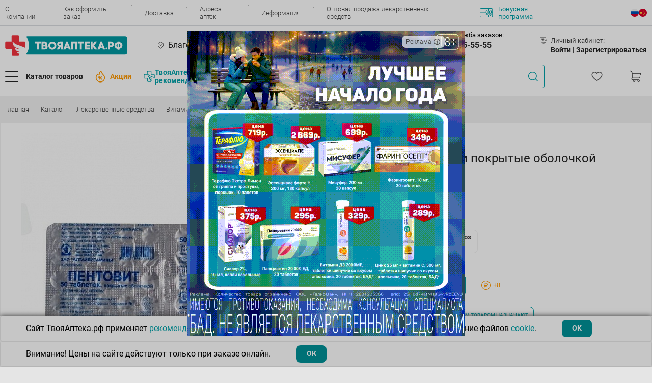

--- FILE ---
content_type: text/html; charset=UTF-8
request_url: https://www.tvoyaapteka.ru/catalog/lekarstvennye-preparaty/vitaminy/pentovit-tbl-p-ob--50-altajvitaminy-zao38/
body_size: 50277
content:
<!DOCTYPE html>
<html lang="ru">

<head>
    <title>Пентовит таблетки покрытые оболочкой n50 ⚡— купить по цене 380 ₽ в интернет-магазине Твоя Аптека</title>

        <link rel="canonical" href="https://www.tvoyaapteka.ru/catalog/lekarstvennye-preparaty/vitaminy/pentovit-tbl-p-ob--50-altajvitaminy-zao38/">

    <meta charset="UTF-8" />
    <meta class="js-view-port" name="viewport" content="width=device-width,initial-scale=1" />
    <meta http-equiv="X-UA-Compatible" content="ie=edge" />
    <meta name="color-scheme" content="light">
    <meta name="format-detection" content="telephone=no">

	                
    <meta http-equiv="Content-Type" content="text/html; charset=UTF-8" />
<meta name="description" content="Пентовит таблетки покрытые оболочкой n50 по цене 380 ₽: инструкция⭐, описание✔️, состав, показания к приему☑️, аналоги, наличие в аптеках и доставка" />
<link href="/bitrix/js/main/core/css/core.min.css?14665800302854" type="text/css" rel="stylesheet" />

<script type="text/javascript" data-skip-moving="true">(function(w, d, n) {var cl = "bx-core";var ht = d.documentElement;var htc = ht ? ht.className : undefined;if (htc === undefined || htc.indexOf(cl) !== -1){return;}var ua = n.userAgent;if (/(iPad;)|(iPhone;)/i.test(ua)){cl += " bx-ios";}else if (/Android/i.test(ua)){cl += " bx-android";}cl += (/(ipad|iphone|android|mobile|touch)/i.test(ua) ? " bx-touch" : " bx-no-touch");cl += w.devicePixelRatio && w.devicePixelRatio >= 2? " bx-retina": " bx-no-retina";var ieVersion = -1;if (/AppleWebKit/.test(ua)){cl += " bx-chrome";}else if ((ieVersion = getIeVersion()) > 0){cl += " bx-ie bx-ie" + ieVersion;if (ieVersion > 7 && ieVersion < 10 && !isDoctype()){cl += " bx-quirks";}}else if (/Opera/.test(ua)){cl += " bx-opera";}else if (/Gecko/.test(ua)){cl += " bx-firefox";}if (/Macintosh/i.test(ua)){cl += " bx-mac";}ht.className = htc ? htc + " " + cl : cl;function isDoctype(){if (d.compatMode){return d.compatMode == "CSS1Compat";}return d.documentElement && d.documentElement.clientHeight;}function getIeVersion(){if (/Opera/i.test(ua) || /Webkit/i.test(ua) || /Firefox/i.test(ua) || /Chrome/i.test(ua)){return -1;}var rv = -1;if (!!(w.MSStream) && !(w.ActiveXObject) && ("ActiveXObject" in w)){rv = 11;}else if (!!d.documentMode && d.documentMode >= 10){rv = 10;}else if (!!d.documentMode && d.documentMode >= 9){rv = 9;}else if (d.attachEvent && !/Opera/.test(ua)){rv = 8;}if (rv == -1 || rv == 8){var re;if (n.appName == "Microsoft Internet Explorer"){re = new RegExp("MSIE ([0-9]+[\.0-9]*)");if (re.exec(ua) != null){rv = parseFloat(RegExp.$1);}}else if (n.appName == "Netscape"){rv = 11;re = new RegExp("Trident/.*rv:([0-9]+[\.0-9]*)");if (re.exec(ua) != null){rv = parseFloat(RegExp.$1);}}}return rv;}})(window, document, navigator);</script>


<link href="/bitrix/js/ui/fonts/opensans/ui.font.opensans.min.css?15457492591861" type="text/css"  rel="stylesheet" />
<link href="/bitrix/js/main/popup/dist/main.popup.bundle.min.css?170126751723459" type="text/css"  rel="stylesheet" />
<link href="/bitrix/cache/css/s1/v22/page_ed0bb7e253a9da31741293b36c3bdfb6/page_ed0bb7e253a9da31741293b36c3bdfb6_v1.css?176594668654103" type="text/css"  rel="stylesheet" />
<link href="/bitrix/cache/css/s1/v22/template_7773124954680418d75f2197a7c12b97/template_7773124954680418d75f2197a7c12b97_v1.css?17664587931000314" type="text/css"  data-template-style="true" rel="stylesheet" />







<meta property="og:site_name" content="Твояаптека.рф" />
<meta property="og:type" content="website" />
    <!-- Top.Mail.Ru counter -->
    <script data-skip-moving="true" type="text/javascript">
        var _tmr = window._tmr || (window._tmr = []);
        _tmr.push({id: "3539340", type: "pageView", start: (new Date()).getTime()});
        (function (d, w, id) {
            if (d.getElementById(id)) return;
            var ts = d.createElement("script"); ts.type = "text/javascript"; ts.async = true; ts.id = id;
            ts.src = "https://top-fwz1.mail.ru/js/code.js";
            var f = function () {var s = d.getElementsByTagName("script")[0]; s.parentNode.insertBefore(ts, s);};
            if (w.opera == "[object Opera]") { d.addEventListener("DOMContentLoaded", f, false); } else { f(); }
        })(document, window, "tmr-code");
    </script>
    <noscript><div><img src="https://top-fwz1.mail.ru/counter?id=3539340;js=na" style="position:absolute;left:-9999px;" alt="Top.Mail.Ru" /></div></noscript>
    <!-- /Top.Mail.Ru counter -->

    <!-- Top.Mail.Ru counter -->
    <script data-skip-moving="true" type="text/javascript">
        var _tmr = window._tmr || (window._tmr = []);
        _tmr.push({id: "3727661", type: "pageView", start: (new Date()).getTime(), pid: "dcb1e8ba65157d5fe3887a47a6eb3bd7"});
        (function (d, w, id) {
            if (d.getElementById(id)) return;
            var ts = d.createElement("script"); ts.type = "text/javascript"; ts.async = true; ts.id = id;
            ts.src = "https://top-fwz1.mail.ru/js/code.js";
            var f = function () {var s = d.getElementsByTagName("script")[0]; s.parentNode.insertBefore(ts, s);};
            if (w.opera == "[object Opera]") { d.addEventListener("DOMContentLoaded", f, false); } else { f(); }
        })(document, window, "tmr-code");
    </script>
    <noscript><div><img src="https://top-fwz1.mail.ru/counter?id=3727661;js=na" style="position:absolute;left:-9999px;" alt="Top.Mail.Ru" /></div></noscript>
    <!-- /Top.Mail.Ru counter -->

    <!-- Google Tag Manager -->
    <script data-skip-moving="true">(function(w,d,s,l,i){w[l]=w[l]||[];w[l].push({'gtm.start':
    new Date().getTime(),event:'gtm.js'});var f=d.getElementsByTagName(s)[0],
    j=d.createElement(s),dl=l!='dataLayer'?'&l='+l:'';j.async=true;j.src=
    'https://www.googletagmanager.com/gtm.js?id='+i+dl;f.parentNode.insertBefore(j,f);
    })(window,document,'script','dataLayer','GTM-WG4B4S9R');</script>
    <!-- End Google Tag Manager -->

        </head>

<body class="template no-gutters justify-content-center ">


<!-- Google Tag Manager (noscript) -->
<noscript><iframe src="https://www.googletagmanager.com/ns.html?id=GTM-WG4B4S9R"
height="0" width="0" style="display:none;visibility:hidden"></iframe></noscript>
<!-- End Google Tag Manager (noscript) -->

<div class="header">
    <div class="block-content">
        
        
<div class="block-1">
    <div class="h-content">
        <div class="menu-top">
            
                            <div class="menu-top__item">
                    <a class="menu-top__link" href="/about/">О компании</a>
                </div>
                            <div class="menu-top__item">
                    <a class="menu-top__link" href="/kak-oformit-zakaz/">Как оформить заказ</a>
                </div>
                            <div class="menu-top__item">
                    <a class="menu-top__link" href="/dostavka-tovarov/">Доставка</a>
                </div>
                            <div class="menu-top__item">
                    <a class="menu-top__link" href="/adresa-aptek/">Адреса аптек</a>
                </div>
                            <div class="menu-top__item">
                    <a class="menu-top__link" href="/news/">Информация</a>
                </div>
                            <div class="menu-top__item">
                    <a class="menu-top__link" href="/wholesale/">Оптовая продажа лекарственных средств</a>
                </div>
            
            <a class="menu-top__bonus" href="/news/bonusnaya-programma/">
                                    <img src="/local/templates/v22/assets/html_css/icons/contour/bonus.svg" />
                                Бонусная программа
            </a>
        </div>

                
<ul class="lang-menu">


	<li class="lang-menu-item active">
        <a href="/" class="lang-icon lang_ru">
        .
        </a>
    </li>
	

	<li class="lang-menu-item ">
        <a href="/zh/" class="lang-icon lang_ch">
        .
        </a>
    </li>
	

</ul>

    </div>        
</div>
                <div class="info-window">
	</div>
        
<div class="block-mobile">
    
        <a class="main-menu__button" href="#mmenu">
        <div class="d-flex align-items-center">
            <div class="main-menu__burger">
                <div class="main-menu__burger-line"></div>
                <div class="main-menu__burger-line"></div>
                <div class="main-menu__burger-line"></div>
            </div>
        </div>
    </a>

    <a class="header__logo" href="/">
                                    <img src="/local/templates/v22/assets/html_css/icons/contour/logo.svg">
                        </a>

            
<ul class="lang-menu">


	<li class="lang-menu-item active">
        <a href="/" class="lang-icon lang_ru">
        .
        </a>
    </li>
	

	<li class="lang-menu-item ">
        <a href="/zh/" class="lang-icon lang_ch">
        .
        </a>
    </li>
	

</ul>

    
<div class="block-basket m-empty">
    <a class="cart-menu__cart" href="/personal/order/">
        <img src="/local/templates/v22/assets/html_css/icons/contour/cart.svg">
        <div class="cart-menu__cart-number --- js-basket-quantity">
            0        </div>
    </a>
    </div></div>    
<div class="block-mobile-city-pharmacy">

        <li class="main-menu__mobile-no-arrow main-menu--hover-green js-mm-pick-region header-mobile-pharmacy-city">
        <span class="mm-btn mm-btn_next mm-listitem__btn mm-listitem__text js-btn-dialog-select-city">
            <img class="main-menu__mobile-icon main-menu__mobile-icon--sm" src="/local/templates/v22/assets/html_css/icons/main-menu/place.svg" alt="" />
            <div class="col-auto px-0">
                <div class="mainmenu__subtitle">Ваш город:</div>
                Благовещенск            </div>
        </span>
    </li>            

    <li class="main-menu__mobile-no-arrow main-menu--hover-green js-mm-pick-pharmacy header-mobile-pharmacy-city">
        <span class="mm-btn mm-btn_next mm-listitem__btn mm-listitem__text" id="select-pharmacy">
            <img class="main-menu__mobile-icon main-menu__mobile-icon--sm" src="/local/templates/v22/assets/html_css/icons/main-menu/cross.svg" alt="" />
            <div class="col-auto px-0">
                                    <div class="mainmenu__subtitle">Ваша аптека:</div>
                    Выберите способ получения заказа                                            <div class="store-icon show"></div>
                                                </div>
            <div class="notification-container">
                <div class="notification-container__close"></div>
                 Выберите адрес, чтобы увидеть актуальный каталог
            </div>
        </span>
    </li>

</div> 
<div class="block-2 h-content">

    <a class="header__logo" href="/">
                                    <img src="/local/templates/v22/assets/html_css/icons/contour/logo.svg">
                        </a>

                <div class="b-city">
                            <div class="b-content js-btn-city-selection">
                    Благовещенск                </div>
                <div class="diolog --- js-block-city-selection" style="display: none"></div>
                    </div>

                <div class="b-store">
                            <div class="b-content js-btn-store-selection" data-id="0">
                    <span class="js-store-name">
                        Выберите способ получения заказа                    </span>
                                            <div class="store-icon show"></div>
                                    </div>
                <div class="diolog f --- js-block-store-selection--header-modal" style="display: none"></div>
                        <div class="notification-container">
                <div class="notification-container__close"></div>
                 Выберите адрес, чтобы увидеть актуальный каталог
            </div>
        </div>
    
        <div class="b-phone">
        <div class="nav-menu">
            <div class="nav-menu__title">
                <img src="/local/templates/v22/assets/html_css/icons/contour/phone.svg">
                <a href="/aptechnaya-spravochnaya-sluzhba/" class="nav-menu__title-name">Аптечная служба заказов:</a>
            </div>
            <div class="nav-menu__content">
                                    <a class="nav-menu__link nav-menu__link--lg" href="tel:8-914-555-55-55">+7(914) 555-55-55</a>
                    <p class="nav-menu__link-text">Круглосуточно</p>
                            </div>
        </div>
    </div>
            <div class="b-user">
            <div class="nav-menu">
                <div class="nav-menu__title">
                    <img src="/local/templates/v22/assets/html_css/icons/contour/profile.svg">
                    Личный кабинет:
                </div>
                <div class="nav-menu__content">
                                            <span class="nav-menu__link --- js-btn-authorization">Войти |&nbsp;</span>
                        <span class="nav-menu__link --- js-btn-registration">Зарегистрироваться</span>
                                    </div>
                            </div>
        </div>
    </div>

<div class="block-3 h-content">

        <a class="b-logo-fixed header__logo" href="/">
                                    <img src="/local/templates/v22/assets/html_css/icons/contour/logo.svg">
                        </a>

    <div class="b-catalog-and-promotions">

                <button class="b-btn-catalog main-menu__button --- js-btn-menu-catalog">
            <div class="d-flex align-items-center">
                <div class="main-menu__burger">
                    <div class="main-menu__burger-line"></div>
                    <div class="main-menu__burger-line"></div>
                    <div class="main-menu__burger-line"></div>
                </div>
                <span class="main-menu__text">Каталог товаров</span>
            </div>
        </button>

                            <a class="b-promotions header__events" href="/shares/">
                <img src="/local/templates/v22/assets/html_css/icons/contour/hot-events.png">
                <span>Акции</span>
            </a>
                
        <a class="menu-top__recommendation" href="/unionproduct/tovary-tvoyaapteka-rf/">
            <img src="/local/templates/v22/assets/images/logo-stroke.svg" style="height: 22px; width: 22px;"/>
            ТвояАптека.рф <br>рекомендует
        </a>
    </div>

    <div class="header__search">
    <div class="search-menu-wrapper">
        <div class="search-menu">
                        <form class="input-wrapper" action="/catalog/?q=">
                <input class="search-menu__input" placeholder="Найдите нужный товар по названию, производителю или штрихкоду" value="" />
                <div class="btn-clear"></div>
                <div class="btn-search"></div>
            </form>
            
            <div class="icon-processing"></div>

                        <div class="search-menu__dropdown-wrapper">
                <div class="search-menu__box"></div>
                <div class="search-menu__dropdown"></div>
            </div>

        </div>
    </div>
</div>
                <a class="b-favorite" href="/personal/izbrannoe/">
            <img class="cart-menu__fav" src="/local/templates/v22/assets/html_css/icons/contour/heart-favorite.svg?2">
        </a>
    
    
<div class="block-basket m-empty">
    <a class="cart-menu__cart" href="/personal/order/">
        <img src="/local/templates/v22/assets/html_css/icons/contour/cart.svg">
        <div class="cart-menu__cart-number --- js-basket-quantity">
            0        </div>
    </a>
    </div></div>


<div class="block-menu-catalog js-menu-catalog">

    <div class="layer"></div>

    <div class="b-1">
        <div class="b-1-1">
            <div class="d-flex no-gutters content">
                
                                <div class="col-auto">
                                        <div class="main-menu__radio-group row no-gutters">
                                                                                <div class=" main-menu__item" data-open-tab="190">
                                <a class="main-menu__radio-container col-12" href="/catalog/bad-i-lechebnaja-kosmetika/">
                                    <div class="main-menu__radio-image --- ">
                                                                                                                                    <img src="/upload/uf/cac/1_bad.svg">
                                                                                                                        </div>
                                    <div class="main-menu__radio-text">Бад и лечебная косметика</div>
                                                                            <img class="main-menu__radio-arrow" src="/local/templates/v22/assets/html_css/icons/contour/arrow.svg" alt="" />
                                                                    </a>
                            </div>
                                                                                <div class=" main-menu__item" data-open-tab="212">
                                <a class="main-menu__radio-container col-12" href="/catalog/gigiena-i-kosmetika/">
                                    <div class="main-menu__radio-image --- ">
                                                                                                                                    <img src="/upload/uf/1d1/2_gigiena.svg">
                                                                                                                        </div>
                                    <div class="main-menu__radio-text">Гигиена и косметика</div>
                                                                            <img class="main-menu__radio-arrow" src="/local/templates/v22/assets/html_css/icons/contour/arrow.svg" alt="" />
                                                                    </a>
                            </div>
                                                                                <div class=" main-menu__item" data-open-tab="287">
                                <a class="main-menu__radio-container col-12" href="/catalog/gomeopatija-i-travy/">
                                    <div class="main-menu__radio-image --- ">
                                                                                                                                    <img src="/upload/uf/cbe/9_prochie.svg">
                                                                                                                        </div>
                                    <div class="main-menu__radio-text">Гомеопатия и травы</div>
                                                                            <img class="main-menu__radio-arrow" src="/local/templates/v22/assets/html_css/icons/contour/arrow.svg" alt="" />
                                                                    </a>
                            </div>
                                                                                <div class=" main-menu__item" data-open-tab="223">
                                <a class="main-menu__radio-container col-12" href="/catalog/dlja-mamy-i-malysha/">
                                    <div class="main-menu__radio-image --- ">
                                                                                                                                    <img src="/upload/uf/ab4/4_dlja_mamy.svg">
                                                                                                                        </div>
                                    <div class="main-menu__radio-text">Для мамы и малыша</div>
                                                                            <img class="main-menu__radio-arrow" src="/local/templates/v22/assets/html_css/icons/contour/arrow.svg" alt="" />
                                                                    </a>
                            </div>
                                                                                <div class=" main-menu__item" data-open-tab="227">
                                <a class="main-menu__radio-container col-12" href="/catalog/lekarstvennye-preparaty/">
                                    <div class="main-menu__radio-image --- ">
                                                                                                                                    <img src="/upload/uf/ac5/6_lekarstvennye.svg">
                                                                                                                        </div>
                                    <div class="main-menu__radio-text">Лекарственные препараты</div>
                                                                            <img class="main-menu__radio-arrow" src="/local/templates/v22/assets/html_css/icons/contour/arrow.svg" alt="" />
                                                                    </a>
                            </div>
                                                                                <div class=" main-menu__item" data-open-tab="263">
                                <a class="main-menu__radio-container col-12" href="/catalog/medicinskie-izdelija/">
                                    <div class="main-menu__radio-image --- ">
                                                                                                                                    <img src="/upload/uf/5c0/7_med_izdelija.svg">
                                                                                                                        </div>
                                    <div class="main-menu__radio-text">Медицинские изделия</div>
                                                                            <img class="main-menu__radio-arrow" src="/local/templates/v22/assets/html_css/icons/contour/arrow.svg" alt="" />
                                                                    </a>
                            </div>
                                                                                <div class=" main-menu__item" data-open-tab="273">
                                <a class="main-menu__radio-container col-12" href="/catalog/medicinskie-pribory/">
                                    <div class="main-menu__radio-image --- ">
                                                                                                                                    <img src="/upload/uf/67b/8_med_pribory.svg">
                                                                                                                        </div>
                                    <div class="main-menu__radio-text">Медицинские приборы</div>
                                                                            <img class="main-menu__radio-arrow" src="/local/templates/v22/assets/html_css/icons/contour/arrow.svg" alt="" />
                                                                    </a>
                            </div>
                                                                                <div class=" main-menu__item" data-open-tab="1034">
                                <a class="main-menu__radio-container col-12" href="/catalog/prazdnik-i-razvlechenija/">
                                    <div class="main-menu__radio-image --- ">
                                                                                                                                    <img src="/upload/uf/087/prazdnikirazvlecheniya.svg">
                                                                                                                        </div>
                                    <div class="main-menu__radio-text">Праздник и развлечения</div>
                                                                            <img class="main-menu__radio-arrow" src="/local/templates/v22/assets/html_css/icons/contour/arrow.svg" alt="" />
                                                                    </a>
                            </div>
                                                                                <div class=" main-menu__item" data-open-tab="975">
                                <a class="main-menu__radio-container col-12" href="/catalog/produkty-dlja-zdorovogo-pitanija/">
                                    <div class="main-menu__radio-image --- ">
                                                                                                                                    <img src="/upload/uf/44b/Vector.svg">
                                                                                                                        </div>
                                    <div class="main-menu__radio-text">Продукты для здорового питания</div>
                                                                            <img class="main-menu__radio-arrow" src="/local/templates/v22/assets/html_css/icons/contour/arrow.svg" alt="" />
                                                                    </a>
                            </div>
                                                                                <div class=" main-menu__item" data-open-tab="977">
                                <a class="main-menu__radio-container col-12" href="/catalog/tovary-dlja-doma/">
                                    <div class="main-menu__radio-image --- ">
                                                                                                                                    <img src="/upload/uf/23d/dom.svg">
                                                                                                                        </div>
                                    <div class="main-menu__radio-text">Товары для дома</div>
                                                                            <img class="main-menu__radio-arrow" src="/local/templates/v22/assets/html_css/icons/contour/arrow.svg" alt="" />
                                                                    </a>
                            </div>
                                                                                <div class=" main-menu__item" data-open-tab="1039">
                                <a class="main-menu__radio-container col-12" href="/catalog/tovary-dlja-zhivotnyh/">
                                    <div class="main-menu__radio-image --- ">
                                                                                                                                    <img src="/upload/uf/a0a/tovarydlyazhivotnih.svg">
                                                                                                                        </div>
                                    <div class="main-menu__radio-text">Товары для животных</div>
                                                                            <img class="main-menu__radio-arrow" src="/local/templates/v22/assets/html_css/icons/contour/arrow.svg" alt="" />
                                                                    </a>
                            </div>
                                                                                <div class=" main-menu__item" data-open-tab="1019">
                                <a class="main-menu__radio-container col-12" href="/catalog/tovary-dlja-lechebnoj-fizkultury-i-fitnesa/">
                                    <div class="main-menu__radio-image --- ">
                                                                                                                                    <img src="/upload/uf/7dd/tovarydlyafizkultyri.svg">
                                                                                                                        </div>
                                    <div class="main-menu__radio-text">Товары для лечебной физкультуры и фитнеса</div>
                                                                            <img class="main-menu__radio-arrow" src="/local/templates/v22/assets/html_css/icons/contour/arrow.svg" alt="" />
                                                                    </a>
                            </div>
                                            </div>
                </div>

                                <div class="col">
                                            <div class="main-menu__content-tab js-main-menu-tab-190">

                                                            <ul class="items-l2">
                                                                            <li>
                                            <a class="tab__link" href="/unionproduct/tvoyaapteka-rf-bad/">ТВОЯАПТЕКА.РФ БАД</a>
                                        </li>
                                                                            <li>
                                            <a class="tab__link" href="/catalog/bad-i-lechebnaja-kosmetika/bady-vitaminy/">БАДы Витамины</a>
                                        </li>
                                                                            <li>
                                            <a class="tab__link" href="/catalog/bad-i-lechebnaja-kosmetika/bady-dlja-detej/">БАДы для Детей</a>
                                        </li>
                                                                            <li>
                                            <a class="tab__link" href="/catalog/bad-i-lechebnaja-kosmetika/bady-dlja-zheludochno-kishechnogo-trakta/">БАДы для Желудочно-кишечного тракта</a>
                                        </li>
                                                                            <li>
                                            <a class="tab__link" href="/catalog/bad-i-lechebnaja-kosmetika/bady-dlja-zhenschin/">БАДы для Женщин</a>
                                        </li>
                                                                            <li>
                                            <a class="tab__link" href="/catalog/bad-i-lechebnaja-kosmetika/bady-dlja-zrenija/">БАДы для Зрения</a>
                                        </li>
                                                                            <li>
                                            <a class="tab__link" href="/catalog/bad-i-lechebnaja-kosmetika/bady-dlja-kozhi--volos--nogtej/">БАДы для Кожи, волос, ногтей</a>
                                        </li>
                                                                            <li>
                                            <a class="tab__link" href="/catalog/bad-i-lechebnaja-kosmetika/bady-dlja-lechenija-alkogolnoj-i-nikotinovoj-zavisimosti/">БАДы для лечения алкогольной и никотиновой зависимости</a>
                                        </li>
                                                                            <li>
                                            <a class="tab__link" href="/catalog/bad-i-lechebnaja-kosmetika/bady-dlja-muzhchin/">БАДы для Мужчин</a>
                                        </li>
                                                                            <li>
                                            <a class="tab__link" href="/catalog/bad-i-lechebnaja-kosmetika/bady-dlja-oporno-dvigatelnogo-apparata/">БАДы для Опорно-двигательного аппарата</a>
                                        </li>
                                                                            <li>
                                            <a class="tab__link" href="/catalog/bad-i-lechebnaja-kosmetika/bady-dlja-serdechno-sosudistoj-sistemy/">БАДы для Сердечно-сосудистой системы</a>
                                        </li>
                                                                            <li>
                                            <a class="tab__link" href="/catalog/bad-i-lechebnaja-kosmetika/bady-obscheukrepljajuschego-i-tonizirujuschego-dejstvija/">БАДы Общеукрепляющего и тонизирующего действия</a>
                                        </li>
                                                                            <li>
                                            <a class="tab__link" href="/catalog/bad-i-lechebnaja-kosmetika/bady-pri-ginekologicheskih-zabolevanijah/">БАДы при Гинекологических заболеваниях</a>
                                        </li>
                                                                            <li>
                                            <a class="tab__link" href="/catalog/bad-i-lechebnaja-kosmetika/bady-pri-zabolevanijah-ven/">БАДы при заболеваниях Вен</a>
                                        </li>
                                                                            <li>
                                            <a class="tab__link" href="/catalog/bad-i-lechebnaja-kosmetika/bady-pri-zabolevanijah-dyhatelnoj-sistemy/">БАДы при заболеваниях Дыхательной системы</a>
                                        </li>
                                                                            <li>
                                            <a class="tab__link" href="/catalog/bad-i-lechebnaja-kosmetika/bady-pri-zabolevanijah-mochepolovoj-sistemy/">БАДы при заболеваниях Мочеполовой системы</a>
                                        </li>
                                                                            <li>
                                            <a class="tab__link" href="/catalog/bad-i-lechebnaja-kosmetika/bady-pri-zabolevanijah-nervnoj-sistemy/">БАДы при заболеваниях Нервной системы</a>
                                        </li>
                                                                            <li>
                                            <a class="tab__link" href="/catalog/bad-i-lechebnaja-kosmetika/bady-pri-narushenijah-obmena-veschestv-i-jendokrinnyh-zabolevanijah/">БАДы при нарушениях Обмена веществ и Эндокринных заболеваниях</a>
                                        </li>
                                                                            <li>
                                            <a class="tab__link" href="/catalog/bad-i-lechebnaja-kosmetika/bady-pri-parazitarnyh-zabolevanijah/">БАДы при паразитарных заболеваниях</a>
                                        </li>
                                                                            <li>
                                            <a class="tab__link" href="/catalog/bad-i-lechebnaja-kosmetika/kontrol-massy-tela/">Контроль массы тела</a>
                                        </li>
                                                                            <li>
                                            <a class="tab__link" href="/catalog/bad-i-lechebnaja-kosmetika/kosmeticheskie-protivoparazitarnye-sredstva/">Косметические противопаразитарные средства</a>
                                        </li>
                                                                            <li>
                                            <a class="tab__link" href="/catalog/bad-i-lechebnaja-kosmetika/kosmeticheskie-sredstva-venotonizirujuschie/">Косметические средства Венотонизирующие</a>
                                        </li>
                                                                            <li>
                                            <a class="tab__link" href="/catalog/bad-i-lechebnaja-kosmetika/kosmeticheskie-sredstva-dlja-oporno-dvigatelnogo-apparata/">Косметические средства для Опорно-двигательного аппарата</a>
                                        </li>
                                                                            <li>
                                            <a class="tab__link" href="/catalog/bad-i-lechebnaja-kosmetika/kosmeticheskie-sredstva-pri-ginekologicheskih-zabolevanijah/">Косметические средства при Гинекологических заболеваниях</a>
                                        </li>
                                                                            <li>
                                            <a class="tab__link" href="/catalog/bad-i-lechebnaja-kosmetika/kosmeticheskie-sredstva-pri-kozhnyh-zabolevanijah/">Косметические средства при Кожных заболеваниях</a>
                                        </li>
                                                                            <li>
                                            <a class="tab__link" href="/catalog/bad-i-lechebnaja-kosmetika/kosmeticheskie-sredstva-pri-prostudnyh-zabolevanijah/">Косметические средства при Простудных заболеваниях</a>
                                        </li>
                                                                    </ul>
                            
                                                            <div class="tab__brands-list">
                                                                            <a class="tab__brand" href="/unionproduct/nau-now/" title="НАУ (Now)">
                                            <img src="/upload/iblock/e04/nau.png" />
                                        </a>
                                                                            <a class="tab__brand" href="/unionproduct/tvoyaapteka-rf-bad/" title="ТВОЯАПТЕКА.РФ БАД">
                                            <img src="/upload/iblock/92f/TA.png" />
                                        </a>
                                                                            <a class="tab__brand" href="/unionproduct/solgar/" title="Солгар">
                                            <img src="/upload/iblock/aaf/solgar-mini.png" />
                                        </a>
                                                                            <a class="tab__brand" href="/unionproduct/neyches-baunti-natures-bounty/" title="Нэйчес Баунти (Natures Bounty)">
                                            <img src="/upload/iblock/6c5/neychez.png" />
                                        </a>
                                                                            <a class="tab__brand" href="/unionproduct/dzhi-el-es-gls/" title="Джи Эл ЭС (GLS)">
                                            <img src="/upload/iblock/620/gls.png" />
                                        </a>
                                                                    </div>
                                                    </div>
                                            <div class="main-menu__content-tab js-main-menu-tab-212">

                                                            <ul class="items-l2">
                                                                            <li>
                                            <a class="tab__link" href="/catalog/gigiena-i-kosmetika/aksessuary-kosmeticheskie/">Аксессуары косметические</a>
                                        </li>
                                                                            <li>
                                            <a class="tab__link" href="/catalog/gigiena-i-kosmetika/kosmetika-dekorativnaja/">Косметика декоративная</a>
                                        </li>
                                                                            <li>
                                            <a class="tab__link" href="/catalog/gigiena-i-kosmetika/kosmetika-lechebnaja-dlja-intimnoj-gigieny/">Косметика лечебная для интимной гигиены</a>
                                        </li>
                                                                            <li>
                                            <a class="tab__link" href="/catalog/gigiena-i-kosmetika/lechebnaja-kosmetika/">Лечебная косметика</a>
                                        </li>
                                                                            <li>
                                            <a class="tab__link" href="/catalog/gigiena-i-kosmetika/solncezaschitnye-sredstva/">Солнцезащитные средства</a>
                                        </li>
                                                                            <li>
                                            <a class="tab__link" href="/catalog/gigiena-i-kosmetika/sredstva-gigieny-polosti-rta/">Средства гигиены полости рта</a>
                                        </li>
                                                                            <li>
                                            <a class="tab__link" href="/catalog/gigiena-i-kosmetika/sredstva-zaschity-ot-nasekomyh/">Средства защиты от насекомых</a>
                                        </li>
                                                                            <li>
                                            <a class="tab__link" href="/catalog/gigiena-i-kosmetika/sredstva-lichnoj-gigieny-dlja-zhenschin/">Средства личной гигиены для женщин</a>
                                        </li>
                                                                            <li>
                                            <a class="tab__link" href="/catalog/gigiena-i-kosmetika/uhod-za-telom--gigiena/">Уход за телом. Гигиена</a>
                                        </li>
                                                                            <li>
                                            <a class="tab__link" href="/catalog/gigiena-i-kosmetika/jefirnye-i-rastitelnye-masla/">Эфирные и растительные масла</a>
                                        </li>
                                                                    </ul>
                            
                                                            <div class="tab__brands-list">
                                                                            <a class="tab__brand" href="/unionproduct/aravia/" title="Aravia">
                                            <img src="/upload/iblock/f43/Bez_nazvaniya_1_.jpg" />
                                        </a>
                                                                            <a class="tab__brand" href="/unionproduct/vishi/" title="Виши">
                                            <img src="/upload/iblock/5de/Vichy.png" />
                                        </a>
                                                                            <a class="tab__brand" href="/unionproduct/kora/" title="КОРА">
                                            <img src="/upload/iblock/29e/Kopa.png" />
                                        </a>
                                                                            <a class="tab__brand" href="/unionproduct/bioderma-snizhenie-tseny/" title="Биодерма снижение цены">
                                            <img src="" />
                                        </a>
                                                                            <a class="tab__brand" href="/unionproduct/aven/" title="АВЕН">
                                            <img src="/upload/iblock/b98/Avene.png" />
                                        </a>
                                                                            <a class="tab__brand" href="/unionproduct/bioderma/" title="Биодерма">
                                            <img src="/upload/iblock/1f3/Bioderma.png" />
                                        </a>
                                                                            <a class="tab__brand" href="/unionproduct/lya-rosh/" title="Ля Рош">
                                            <img src="/upload/iblock/553/La_roche.png" />
                                        </a>
                                                                    </div>
                                                    </div>
                                            <div class="main-menu__content-tab js-main-menu-tab-287">

                                                            <ul class="items-l2">
                                                                            <li>
                                            <a class="tab__link" href="/catalog/gomeopatija-i-travy/gomeopatija/">Гомеопатия</a>
                                        </li>
                                                                            <li>
                                            <a class="tab__link" href="/catalog/gomeopatija-i-travy/karty/">Карты</a>
                                        </li>
                                                                            <li>
                                            <a class="tab__link" href="/catalog/gomeopatija-i-travy/travy-sbory-fitochai/">Травы,сборы,фиточаи</a>
                                        </li>
                                                                    </ul>
                            
                                                    </div>
                                            <div class="main-menu__content-tab js-main-menu-tab-223">

                                                            <ul class="items-l2">
                                                                            <li>
                                            <a class="tab__link" href="/catalog/dlja-mamy-i-malysha/gigiena-i-uhod/">Гигиена и уход</a>
                                        </li>
                                                                            <li>
                                            <a class="tab__link" href="/catalog/dlja-mamy-i-malysha/detskaja-bezopasnost/">Детская безопасность</a>
                                        </li>
                                                                            <li>
                                            <a class="tab__link" href="/catalog/dlja-mamy-i-malysha/detskoe-pitanie--vody--soki/">Детское питание, воды, соки</a>
                                        </li>
                                                                            <li>
                                            <a class="tab__link" href="/catalog/dlja-mamy-i-malysha/dlja-beremennyh-i-kormjaschih/">Для беременных и кормящих</a>
                                        </li>
                                                                            <li>
                                            <a class="tab__link" href="/catalog/dlja-mamy-i-malysha/dlja-kormlenija-detej/">Для кормления детей</a>
                                        </li>
                                                                            <li>
                                            <a class="tab__link" href="/catalog/dlja-mamy-i-malysha/igrushki/">Игрушки</a>
                                        </li>
                                                                            <li>
                                            <a class="tab__link" href="/catalog/dlja-mamy-i-malysha/kosmetika-detskaja-dekorativnaja/">Косметика детская декоративная</a>
                                        </li>
                                                                            <li>
                                            <a class="tab__link" href="/catalog/dlja-mamy-i-malysha/pogremushki--prorezyvateli--pustyshki/">Погремушки, прорезыватели, пустышки</a>
                                        </li>
                                                                            <li>
                                            <a class="tab__link" href="/catalog/dlja-mamy-i-malysha/podguzniki--peljonki/">Подгузники, пелёнки</a>
                                        </li>
                                                                    </ul>
                            
                                                    </div>
                                            <div class="main-menu__content-tab js-main-menu-tab-227">

                                                            <ul class="items-l2">
                                                                            <li>
                                            <a class="tab__link" href="/catalog/lekarstvennye-preparaty/akusherstvo-i-ginekologija/">Акушерство и Гинекология</a>
                                        </li>
                                                                            <li>
                                            <a class="tab__link" href="/catalog/lekarstvennye-preparaty/antisepticheskie-i-dezinficirujuschie-sredstva/">Антисептические и дезинфицирующие средства</a>
                                        </li>
                                                                            <li>
                                            <a class="tab__link" href="/catalog/lekarstvennye-preparaty/venotoniki/">Венотоники</a>
                                        </li>
                                                                            <li>
                                            <a class="tab__link" href="/catalog/lekarstvennye-preparaty/vitaminy/">Витамины</a>
                                        </li>
                                                                            <li>
                                            <a class="tab__link" href="/catalog/lekarstvennye-preparaty/dermatologija/">Дерматология</a>
                                        </li>
                                                                            <li>
                                            <a class="tab__link" href="/catalog/lekarstvennye-preparaty/dyhatelnaja-sistema/">Дыхательная система</a>
                                        </li>
                                                                            <li>
                                            <a class="tab__link" href="/catalog/lekarstvennye-preparaty/zheludochno-kishechnye-sredstva/">Желудочно-кишечные средства</a>
                                        </li>
                                                                            <li>
                                            <a class="tab__link" href="/catalog/lekarstvennye-preparaty/infuzionnye-rastvory/">Инфузионные растворы</a>
                                        </li>
                                                                            <li>
                                            <a class="tab__link" href="/catalog/lekarstvennye-preparaty/kostno-myshechnaja-sistema/">Костно-мышечная система</a>
                                        </li>
                                                                            <li>
                                            <a class="tab__link" href="/catalog/lekarstvennye-preparaty/krovetvorenie-i-krov/">Кроветворение и кровь</a>
                                        </li>
                                                                            <li>
                                            <a class="tab__link" href="/catalog/lekarstvennye-preparaty/lechenie-alkogolizma--tabakokurenija--narkomanii/">Лечение алкоголизма, табакокурения, наркомании</a>
                                        </li>
                                                                            <li>
                                            <a class="tab__link" href="/catalog/lekarstvennye-preparaty/lechenie-gemorroja/">Лечение геморроя</a>
                                        </li>
                                                                            <li>
                                            <a class="tab__link" href="/catalog/lekarstvennye-preparaty/mochepolovaja-sistema/">Мочеполовая система</a>
                                        </li>
                                                                            <li>
                                            <a class="tab__link" href="/catalog/lekarstvennye-preparaty/nervnaja-sistema/">Нервная система</a>
                                        </li>
                                                                            <li>
                                            <a class="tab__link" href="/catalog/lekarstvennye-preparaty/obezbolivajuschie-sredstva-i-protivovospalitelnye-sredstva/">Обезболивающие средства и противовоспалительные средства</a>
                                        </li>
                                                                            <li>
                                            <a class="tab__link" href="/catalog/lekarstvennye-preparaty/obscheukrepljajuschie--tonizirujuschie/">Общеукрепляющие, тонизирующие</a>
                                        </li>
                                                                            <li>
                                            <a class="tab__link" href="/catalog/lekarstvennye-preparaty/oftalmologija/">Офтальмология</a>
                                        </li>
                                                                            <li>
                                            <a class="tab__link" href="/catalog/lekarstvennye-preparaty/protivoallergicheskie-sredstva/">Противоаллергические средства</a>
                                        </li>
                                                                            <li>
                                            <a class="tab__link" href="/catalog/lekarstvennye-preparaty/protivovirusnye-sredstva/">Противовирусные средства</a>
                                        </li>
                                                                            <li>
                                            <a class="tab__link" href="/catalog/lekarstvennye-preparaty/protivomikrobnye-sredstva-i-antibiotiki/">Противомикробные средства и антибиотики</a>
                                        </li>
                                                                            <li>
                                            <a class="tab__link" href="/catalog/lekarstvennye-preparaty/protivoopuholevye-sredstva/">Противоопухолевые средства</a>
                                        </li>
                                                                            <li>
                                            <a class="tab__link" href="/catalog/lekarstvennye-preparaty/protivoparazitarnye-sredstva/">Противопаразитарные средства</a>
                                        </li>
                                                                            <li>
                                            <a class="tab__link" href="/catalog/lekarstvennye-preparaty/protivoprostudnye-sredstva/">Противопростудные средства</a>
                                        </li>
                                                                            <li>
                                            <a class="tab__link" href="/catalog/lekarstvennye-preparaty/prochie-raznye-preparaty/">Прочие разные препараты</a>
                                        </li>
                                                                            <li>
                                            <a class="tab__link" href="/catalog/lekarstvennye-preparaty/rastvoriteli-dlja-lekarstvennyh-preparatov/">Растворители для лекарственных препаратов</a>
                                        </li>
                                                                            <li>
                                            <a class="tab__link" href="/catalog/lekarstvennye-preparaty/reguljatory-obmena-veschestv/">Регуляторы обмена веществ</a>
                                        </li>
                                                                            <li>
                                            <a class="tab__link" href="/catalog/lekarstvennye-preparaty/serdechno-sosudistaja-sistema/">Сердечно-сосудистая система</a>
                                        </li>
                                                                            <li>
                                            <a class="tab__link" href="/catalog/lekarstvennye-preparaty/sredstva-dlja-immuniteta/">Средства для иммунитета</a>
                                        </li>
                                                                            <li>
                                            <a class="tab__link" href="/catalog/lekarstvennye-preparaty/sredstva-pri-diabete/">Средства при диабете</a>
                                        </li>
                                                                            <li>
                                            <a class="tab__link" href="/catalog/lekarstvennye-preparaty/stomatologicheskie-sredstva/">Стоматологические средства</a>
                                        </li>
                                                                            <li>
                                            <a class="tab__link" href="/catalog/lekarstvennye-preparaty/jendokrinologija-gormony-/">Эндокринология.Гормоны.</a>
                                        </li>
                                                                    </ul>
                            
                                                    </div>
                                            <div class="main-menu__content-tab js-main-menu-tab-263">

                                                            <ul class="items-l2">
                                                                            <li>
                                            <a class="tab__link" href="/catalog/medicinskie-izdelija/izdelija-iz-shersti/">Изделия из шерсти</a>
                                        </li>
                                                                            <li>
                                            <a class="tab__link" href="/catalog/medicinskie-izdelija/izdelija-medicinskogo-naznachenija/">Изделия медицинского назначения</a>
                                        </li>
                                                                            <li>
                                            <a class="tab__link" href="/catalog/medicinskie-izdelija/optika/">Оптика</a>
                                        </li>
                                                                            <li>
                                            <a class="tab__link" href="/catalog/medicinskie-izdelija/ortopedija/">Ортопедия</a>
                                        </li>
                                                                            <li>
                                            <a class="tab__link" href="/catalog/medicinskie-izdelija/perevjazochnye-materialy/">Перевязочные материалы</a>
                                        </li>
                                                                            <li>
                                            <a class="tab__link" href="/catalog/medicinskie-izdelija/prezervativy-i-prochie/">Презервативы и прочие</a>
                                        </li>
                                                                            <li>
                                            <a class="tab__link" href="/catalog/medicinskie-izdelija/testy-dlja-diagnostiki/">Тесты для диагностики</a>
                                        </li>
                                                                            <li>
                                            <a class="tab__link" href="/catalog/medicinskie-izdelija/uhod-za-bolnymi/">Уход за больными</a>
                                        </li>
                                                                            <li>
                                            <a class="tab__link" href="/catalog/medicinskie-izdelija/shpricy--sistemy--lancety--shpric-ruchki/">Шприцы. Системы. Ланцеты. Шприц ручки</a>
                                        </li>
                                                                    </ul>
                            
                                                    </div>
                                            <div class="main-menu__content-tab js-main-menu-tab-273">

                                                            <ul class="items-l2">
                                                                            <li>
                                            <a class="tab__link" href="/catalog/medicinskie-pribory/apparaty-dlja-fizioterapii-i-kosmetologii/">Аппараты для физиотерапии и косметологии</a>
                                        </li>
                                                                            <li>
                                            <a class="tab__link" href="/catalog/medicinskie-pribory/vesy-analizatory-zhira/">Весы.Анализаторы жира</a>
                                        </li>
                                                                            <li>
                                            <a class="tab__link" href="/catalog/medicinskie-pribory/gljukometry/">Глюкометры</a>
                                        </li>
                                                                            <li>
                                            <a class="tab__link" href="/catalog/medicinskie-pribory/ingaljatory--komplektujuschie-k-ingaljatoram/">Ингаляторы. Комплектующие к ингаляторам</a>
                                        </li>
                                                                            <li>
                                            <a class="tab__link" href="/catalog/medicinskie-pribory/massazhery-jelektricheskie/">Массажеры электрические</a>
                                        </li>
                                                                            <li>
                                            <a class="tab__link" href="/catalog/medicinskie-pribory/medicinskoe-oborudovanie/">Медицинское оборудование</a>
                                        </li>
                                                                            <li>
                                            <a class="tab__link" href="/catalog/medicinskie-pribory/termometry/">Термометры</a>
                                        </li>
                                                                            <li>
                                            <a class="tab__link" href="/catalog/medicinskie-pribory/tonometry--manzhety--adaptery/">Тонометры. Манжеты. Адаптеры</a>
                                        </li>
                                                                            <li>
                                            <a class="tab__link" href="/catalog/medicinskie-pribory/fonendoskopy--stetoskopy-/">Фонендоскопы. Стетоскопы.</a>
                                        </li>
                                                                    </ul>
                            
                                                            <div class="tab__brands-list">
                                                                            <a class="tab__brand" href="/unionproduct/little-doctor/" title=" little doctor">
                                            <img src="/upload/iblock/20a/Logotipy-proizvoditeley-Litl-Doktor.jpg" />
                                        </a>
                                                                            <a class="tab__brand" href="/unionproduct/onetouch/" title="OneTouch">
                                            <img src="/upload/iblock/e33/Logotipy-proizvoditeley-OT.jpg" />
                                        </a>
                                                                            <a class="tab__brand" href="/unionproduct/omron/" title="OMRON">
                                            <img src="/upload/iblock/0d8/Logotipy-proizvoditeley-omron.jpg" />
                                        </a>
                                                                            <a class="tab__brand" href="/unionproduct/b-well/" title="B.Well">
                                            <img src="/upload/iblock/ef8/Logotipy-proizvoditeley-B_vell.jpg" />
                                        </a>
                                                                            <a class="tab__brand" href="/unionproduct/almag/" title="Алмаг">
                                            <img src="/upload/iblock/13d/Logotipy-proizvoditeley-Almag.jpg" />
                                        </a>
                                                                    </div>
                                                    </div>
                                            <div class="main-menu__content-tab js-main-menu-tab-1034">

                                                            <ul class="items-l2">
                                                                            <li>
                                            <a class="tab__link" href="/catalog/prazdnik-i-razvlechenija/aksessuary-dlja-prazdnikov/">Аксессуары для праздников</a>
                                        </li>
                                                                            <li>
                                            <a class="tab__link" href="/catalog/prazdnik-i-razvlechenija/igry-nastolnye/">Игры настольные</a>
                                        </li>
                                                                            <li>
                                            <a class="tab__link" href="/catalog/prazdnik-i-razvlechenija/posuda-odnorazovaja/">Посуда одноразовая</a>
                                        </li>
                                                                    </ul>
                            
                                                    </div>
                                            <div class="main-menu__content-tab js-main-menu-tab-975">

                                                            <ul class="items-l2">
                                                                            <li>
                                            <a class="tab__link" href="/catalog/produkty-dlja-zdorovogo-pitanija/batonchiki-mjusli--fruktovo-orehovye/">Батончики мюсли, фруктово-ореховые</a>
                                        </li>
                                                                            <li>
                                            <a class="tab__link" href="/catalog/produkty-dlja-zdorovogo-pitanija/batonchiki-proteinovye/">Батончики протеиновые</a>
                                        </li>
                                                                            <li>
                                            <a class="tab__link" href="/catalog/produkty-dlja-zdorovogo-pitanija/varene--dzhemy--konfitjury/">Варенье, джемы, конфитюры</a>
                                        </li>
                                                                            <li>
                                            <a class="tab__link" href="/catalog/produkty-dlja-zdorovogo-pitanija/gematogeny/">Гематогены</a>
                                        </li>
                                                                            <li>
                                            <a class="tab__link" href="/catalog/produkty-dlja-zdorovogo-pitanija/zameniteli-sahara/">Заменители сахара</a>
                                        </li>
                                                                            <li>
                                            <a class="tab__link" href="/catalog/produkty-dlja-zdorovogo-pitanija/karamel--ledency/">Карамель, леденцы</a>
                                        </li>
                                                                            <li>
                                            <a class="tab__link" href="/catalog/produkty-dlja-zdorovogo-pitanija/konfety--shokolad/">Конфеты, шоколад</a>
                                        </li>
                                                                            <li>
                                            <a class="tab__link" href="/catalog/produkty-dlja-zdorovogo-pitanija/krupy--makarony/">Крупы, макароны</a>
                                        </li>
                                                                            <li>
                                            <a class="tab__link" href="/catalog/produkty-dlja-zdorovogo-pitanija/marmelad--pastila--zefir--halva/">Мармелад, пастила, зефир, халва</a>
                                        </li>
                                                                            <li>
                                            <a class="tab__link" href="/catalog/produkty-dlja-zdorovogo-pitanija/mineralnye--lechebnye-vody/">Минеральные, лечебные воды</a>
                                        </li>
                                                                            <li>
                                            <a class="tab__link" href="/catalog/produkty-dlja-zdorovogo-pitanija/muka/">Мука</a>
                                        </li>
                                                                            <li>
                                            <a class="tab__link" href="/catalog/produkty-dlja-zdorovogo-pitanija/mjusli--granola--kashi/">Мюсли, гранола, каши</a>
                                        </li>
                                                                            <li>
                                            <a class="tab__link" href="/catalog/produkty-dlja-zdorovogo-pitanija/napitki-organicheskie/">Напитки органические</a>
                                        </li>
                                                                            <li>
                                            <a class="tab__link" href="/catalog/produkty-dlja-zdorovogo-pitanija/orehi--suhofrukty/">Орехи, сухофрукты</a>
                                        </li>
                                                                            <li>
                                            <a class="tab__link" href="/catalog/produkty-dlja-zdorovogo-pitanija/otrubi--kletchatka/">Отруби, клетчатка</a>
                                        </li>
                                                                            <li>
                                            <a class="tab__link" href="/catalog/produkty-dlja-zdorovogo-pitanija/pasty-iz-orehov-i-semjan/">Пасты из орехов и семян</a>
                                        </li>
                                                                            <li>
                                            <a class="tab__link" href="/catalog/produkty-dlja-zdorovogo-pitanija/pechene--galety--vafli/">Печенье, галеты, вафли</a>
                                        </li>
                                                                            <li>
                                            <a class="tab__link" href="/catalog/produkty-dlja-zdorovogo-pitanija/pischevye-masla/">Пищевые масла</a>
                                        </li>
                                                                            <li>
                                            <a class="tab__link" href="/catalog/produkty-dlja-zdorovogo-pitanija/siropy/">Сиропы</a>
                                        </li>
                                                                            <li>
                                            <a class="tab__link" href="/catalog/produkty-dlja-zdorovogo-pitanija/sneki--chipsy/">Снеки, чипсы</a>
                                        </li>
                                                                            <li>
                                            <a class="tab__link" href="/catalog/produkty-dlja-zdorovogo-pitanija/superfudy/">Суперфуды</a>
                                        </li>
                                                                            <li>
                                            <a class="tab__link" href="/catalog/produkty-dlja-zdorovogo-pitanija/supy/">Супы</a>
                                        </li>
                                                                            <li>
                                            <a class="tab__link" href="/catalog/produkty-dlja-zdorovogo-pitanija/travy--sbory--chai--vzvary/">Травы, сборы, чаи, взвары</a>
                                        </li>
                                                                            <li>
                                            <a class="tab__link" href="/catalog/produkty-dlja-zdorovogo-pitanija/hlebcy/">Хлебцы</a>
                                        </li>
                                                                            <li>
                                            <a class="tab__link" href="/catalog/produkty-dlja-zdorovogo-pitanija/cikorij--kofe--kakao--kiseli/">Цикорий, кофе, какао, кисели</a>
                                        </li>
                                                                    </ul>
                            
                                                            <div class="tab__brands-list">
                                                                            <a class="tab__brand" href="/unionproduct/bombbar/" title="Bombbar">
                                            <img src="/upload/iblock/456/logo_1661327941110.jpg" />
                                        </a>
                                                                            <a class="tab__brand" href="/unionproduct/dr-korner/" title="Dr. Korner">
                                            <img src="/upload/iblock/011/Logotip_ZP_5_1661322723800.jpg" />
                                        </a>
                                                                            <a class="tab__brand" href="/unionproduct/leovit/" title="Леовит">
                                            <img src="/upload/iblock/437/Logotip_ZP_4_1661322728029.jpg" />
                                        </a>
                                                                            <a class="tab__brand" href="/unionproduct/polezzno/" title="Полеззно">
                                            <img src="/upload/iblock/9cb/Logotipy-proizvoditeley-Polezzno.jpg" />
                                        </a>
                                                                            <a class="tab__brand" href="/unionproduct/frutilad/" title="Фрутилад">
                                            <img src="/upload/iblock/26f/Logotip_ZP_2_1661322737883.jpg" />
                                        </a>
                                                                    </div>
                                                    </div>
                                            <div class="main-menu__content-tab js-main-menu-tab-977">

                                                            <ul class="items-l2">
                                                                            <li>
                                            <a class="tab__link" href="/catalog/tovary-dlja-doma/aksessuary-dlja-jelektro-priborov-i-tehniki/">Аксессуары для электро-приборов и техники</a>
                                        </li>
                                                                            <li>
                                            <a class="tab__link" href="/catalog/tovary-dlja-doma/bytovaja-himija/">Бытовая химия</a>
                                        </li>
                                                                            <li>
                                            <a class="tab__link" href="/catalog/tovary-dlja-doma/kanceljarskie-tovary/">Канцелярские товары</a>
                                        </li>
                                                                            <li>
                                            <a class="tab__link" href="/catalog/tovary-dlja-doma/kuhonnye-prinadlezhnosti/">Кухонные принадлежности</a>
                                        </li>
                                                                            <li>
                                            <a class="tab__link" href="/catalog/tovary-dlja-doma/odezhda-i-obuv/">Одежда и обувь</a>
                                        </li>
                                                                            <li>
                                            <a class="tab__link" href="/catalog/tovary-dlja-doma/osvezhiteli-i-aromatizatory-vozduha/">Освежители и ароматизаторы воздуха</a>
                                        </li>
                                                                            <li>
                                            <a class="tab__link" href="/catalog/tovary-dlja-doma/rashodnye-sredstva-gigieny/">Расходные средства гигиены</a>
                                        </li>
                                                                            <li>
                                            <a class="tab__link" href="/catalog/tovary-dlja-doma/sredstva-dlja-zaschity-ot-nasekomyh/">Средства для защиты от насекомых</a>
                                        </li>
                                                                            <li>
                                            <a class="tab__link" href="/catalog/tovary-dlja-doma/sredstva-dlja-mytja-posudy/">Средства для мытья посуды</a>
                                        </li>
                                                                            <li>
                                            <a class="tab__link" href="/catalog/tovary-dlja-doma/sredstva-dlja-stirki/">Средства для стирки</a>
                                        </li>
                                                                            <li>
                                            <a class="tab__link" href="/catalog/tovary-dlja-doma/tekstil/">Текстиль</a>
                                        </li>
                                                                            <li>
                                            <a class="tab__link" href="/catalog/tovary-dlja-doma/tovary-dlja-puteshestvij/">Товары для путешествий</a>
                                        </li>
                                                                            <li>
                                            <a class="tab__link" href="/catalog/tovary-dlja-doma/uhod-za-odezhdoj-obuvju/">Уход за одеждой обувью</a>
                                        </li>
                                                                            <li>
                                            <a class="tab__link" href="/catalog/tovary-dlja-doma/hozjajstvennye-prinadlezhnosti/">Хозяйственные принадлежности</a>
                                        </li>
                                                                            <li>
                                            <a class="tab__link" href="/catalog/tovary-dlja-doma/chistjaschie-sredstva/">Чистящие средства</a>
                                        </li>
                                                                            <li>
                                            <a class="tab__link" href="/catalog/tovary-dlja-doma/jelektropribory/">Электроприборы</a>
                                        </li>
                                                                    </ul>
                            
                                                            <div class="tab__brands-list">
                                                                            <a class="tab__brand" href="/unionproduct/grass/" title="Grass">
                                            <img src="/upload/resize_cache/iblock/414/158_70_1/Bez-nazvaniya-_1_.png" />
                                        </a>
                                                                            <a class="tab__brand" href="/unionproduct/synergetic/" title="Synergetic">
                                            <img src="/upload/resize_cache/iblock/be6/158_70_1/Bez-nazvaniya.png" />
                                        </a>
                                                                    </div>
                                                    </div>
                                            <div class="main-menu__content-tab js-main-menu-tab-1039">

                                                            <ul class="items-l2">
                                                                            <li>
                                            <a class="tab__link" href="/catalog/tovary-dlja-zhivotnyh/korma-vlazhnye/">Корма влажные</a>
                                        </li>
                                                                            <li>
                                            <a class="tab__link" href="/catalog/tovary-dlja-zhivotnyh/lakomstva/">Лакомства</a>
                                        </li>
                                                                            <li>
                                            <a class="tab__link" href="/catalog/tovary-dlja-zhivotnyh/odezhda-i-amunicija/">Одежда и амуниция</a>
                                        </li>
                                                                            <li>
                                            <a class="tab__link" href="/catalog/tovary-dlja-zhivotnyh/predmety-uhoda/">Предметы ухода</a>
                                        </li>
                                                                    </ul>
                            
                                                    </div>
                                            <div class="main-menu__content-tab js-main-menu-tab-1019">

                                                            <ul class="items-l2">
                                                                            <li>
                                            <a class="tab__link" href="/catalog/tovary-dlja-lechebnoj-fizkultury-i-fitnesa/massazhnaja-tehnika/">Массажная техника</a>
                                        </li>
                                                                            <li>
                                            <a class="tab__link" href="/catalog/tovary-dlja-lechebnoj-fizkultury-i-fitnesa/sportivnyj-inventar/">Спортивный инвентарь</a>
                                        </li>
                                                                            <li>
                                            <a class="tab__link" href="/catalog/tovary-dlja-lechebnoj-fizkultury-i-fitnesa/jespandery/">Эспандеры</a>
                                        </li>
                                                                    </ul>
                            
                                                    </div>
                                    </div>

            </div>
        </div>
    </div>
</div>    </div>        
</div>

    <img src="/local/templates/.default/images/icon_rd.php?t=1768996620" hidden>


<nav id="mmenu">
    <ul id="mmenu-root">
        <li class="main-menu--hover-green">
            <a href="/">
                <img class="main-menu__mobile-icon main-menu__mobile-icon--sm" src="/local/templates/v22/assets/html_css/icons/main-menu/home.svg" alt="" />
                Главная
            </a>
        </li>
        
        <li class="main-menu--hover-green">
                            <span class="--- js-btn-authorization">
                    <img class="main-menu__mobile-icon main-menu__mobile-icon--sm" src="/local/templates/v22/assets/html_css/icons/main-menu/login.svg" />
                    Выполните вход
                </span>
                    </li>

        <li class="main-menu__mobile-no-arrow main-menu--hover-green js-mm-pick-region">
    <span>
        <img class="main-menu__mobile-icon main-menu__mobile-icon--sm" src="/local/templates/v22/assets/html_css/icons/main-menu/place.svg" alt="" />
        <div class="col-auto px-0">
            <div class="mainmenu__subtitle">Ваш город:</div>
            Благовещенск        </div>
    </span>
    <ul id="mmenu-region" class="--- js-panel" data-menu-title="Выбор региона">
                    <li class=" main-menu__region ">
                <span>Приморский край</span>
                <ul class="--- js-panel js-city-list" data-menu-title="Выбор города">
                                            <li class="main-menu__city  --- js-city" data-id="16">
                            <span>Владивосток</span>
                        </li>
                                            <li class="main-menu__city  --- js-city" data-id="74055">
                            <span>Находка</span>
                        </li>
                                            <li class="main-menu__city  --- js-city" data-id="74043">
                            <span>Уссурийск</span>
                        </li>
                                            <li class="main-menu__city  --- js-city" data-id="92734">
                            <span>Арсеньев</span>
                        </li>
                                            <li class="main-menu__city  --- js-city" data-id="74054">
                            <span>Артем</span>
                        </li>
                                            <li class="main-menu__city  --- js-city" data-id="103259">
                            <span>Кировский</span>
                        </li>
                                            <li class="main-menu__city  --- js-city" data-id="99610">
                            <span>Лесозаводск</span>
                        </li>
                                            <li class="main-menu__city  --- js-city" data-id="102331">
                            <span>Новошахтинский</span>
                        </li>
                                            <li class="main-menu__city  --- js-city" data-id="103255">
                            <span>Партизанск</span>
                        </li>
                                            <li class="main-menu__city  --- js-city" data-id="103258">
                            <span>Покровка</span>
                        </li>
                                            <li class="main-menu__city  --- js-city" data-id="10368283">
                            <span>Спасск-Дальний</span>
                        </li>
                                            <li class="main-menu__city  --- js-city" data-id="83461">
                            <span>Трудовое</span>
                        </li>
                                    </ul>
            </li>
                    <li class=" main-menu__region main-menu__region--selected">
                <span>Амурская область</span>
                <ul class="--- js-panel js-city-list" data-menu-title="Выбор города">
                                            <li class="main-menu__city  --- js-city" data-id="74981">
                            <span>Белогорск</span>
                        </li>
                                            <li class="main-menu__city main-menu__city--selected --- js-city" data-id="14">
                            <span>Благовещенск</span>
                        </li>
                                            <li class="main-menu__city  --- js-city" data-id="178866">
                            <span>Возжаевка</span>
                        </li>
                                            <li class="main-menu__city  --- js-city" data-id="84138">
                            <span>Екатеринославка</span>
                        </li>
                                            <li class="main-menu__city  --- js-city" data-id="92744">
                            <span>Завитинск</span>
                        </li>
                                            <li class="main-menu__city  --- js-city" data-id="74967">
                            <span>Зея</span>
                        </li>
                                            <li class="main-menu__city  --- js-city" data-id="85127">
                            <span>Константиновка</span>
                        </li>
                                            <li class="main-menu__city  --- js-city" data-id="78824">
                            <span>Магдагачи</span>
                        </li>
                                            <li class="main-menu__city  --- js-city" data-id="78827">
                            <span>Новобурейский</span>
                        </li>
                                            <li class="main-menu__city  --- js-city" data-id="105499">
                            <span>Поярково</span>
                        </li>
                                            <li class="main-menu__city  --- js-city" data-id="83441">
                            <span>Прогресс</span>
                        </li>
                                            <li class="main-menu__city  --- js-city" data-id="78826">
                            <span>Райчихинск</span>
                        </li>
                                            <li class="main-menu__city  --- js-city" data-id="78808">
                            <span>Свободный</span>
                        </li>
                                            <li class="main-menu__city  --- js-city" data-id="105559">
                            <span>Серышево</span>
                        </li>
                                            <li class="main-menu__city  --- js-city" data-id="101021">
                            <span>Талакан</span>
                        </li>
                                            <li class="main-menu__city  --- js-city" data-id="97321">
                            <span>Тамбовка</span>
                        </li>
                                            <li class="main-menu__city  --- js-city" data-id="736395">
                            <span>Томичи</span>
                        </li>
                                            <li class="main-menu__city  --- js-city" data-id="78588">
                            <span>Тында</span>
                        </li>
                                            <li class="main-menu__city  --- js-city" data-id="97322">
                            <span>Циолковский</span>
                        </li>
                                            <li class="main-menu__city  --- js-city" data-id="78825">
                            <span>Шимановск</span>
                        </li>
                                    </ul>
            </li>
                    <li class=" main-menu__region ">
                <span>Хабаровский край</span>
                <ul class="--- js-panel js-city-list" data-menu-title="Выбор города">
                                            <li class="main-menu__city  --- js-city" data-id="15">
                            <span>Хабаровск</span>
                        </li>
                                            <li class="main-menu__city  --- js-city" data-id="75733">
                            <span>Комсомольск-на-Амуре</span>
                        </li>
                                            <li class="main-menu__city  --- js-city" data-id="104169">
                            <span>Амурск</span>
                        </li>
                                            <li class="main-menu__city  --- js-city" data-id="85349">
                            <span>Ванино</span>
                        </li>
                                            <li class="main-menu__city  --- js-city" data-id="89875">
                            <span>Вознесенское</span>
                        </li>
                                            <li class="main-menu__city  --- js-city" data-id="1324816">
                            <span>Горин</span>
                        </li>
                                            <li class="main-menu__city  --- js-city" data-id="103261">
                            <span>Комсомольск-31</span>
                        </li>
                                            <li class="main-menu__city  --- js-city" data-id="542970">
                            <span>Мухен</span>
                        </li>
                                            <li class="main-menu__city  --- js-city" data-id="1152478">
                            <span>Николаевск-на-Амуре</span>
                        </li>
                                            <li class="main-menu__city  --- js-city" data-id="207658">
                            <span>Переяславка</span>
                        </li>
                                            <li class="main-menu__city  --- js-city" data-id="93420">
                            <span>Советская Гавань</span>
                        </li>
                                            <li class="main-menu__city  --- js-city" data-id="93422">
                            <span>Солнечный</span>
                        </li>
                                    </ul>
            </li>
                    <li class=" main-menu__region ">
                <span>Республика Саха (Якутия)</span>
                <ul class="--- js-panel js-city-list" data-menu-title="Выбор города">
                                            <li class="main-menu__city  --- js-city" data-id="137289">
                            <span>Алдан</span>
                        </li>
                                            <li class="main-menu__city  --- js-city" data-id="9426554">
                            <span>Жатай</span>
                        </li>
                                            <li class="main-menu__city  --- js-city" data-id="78589">
                            <span>Нерюнгри</span>
                        </li>
                                            <li class="main-menu__city  --- js-city" data-id="6131335">
                            <span>Чульман</span>
                        </li>
                                            <li class="main-menu__city  --- js-city" data-id="76443">
                            <span>Якутск</span>
                        </li>
                                    </ul>
            </li>
                    <li class=" main-menu__region ">
                <span>Еврейская автономная область</span>
                <ul class="--- js-panel js-city-list" data-menu-title="Выбор города">
                                            <li class="main-menu__city  --- js-city" data-id="75732">
                            <span>Биробиджан</span>
                        </li>
                                            <li class="main-menu__city  --- js-city" data-id="7531899">
                            <span>Смидович</span>
                        </li>
                                    </ul>
            </li>
                    <li class=" main-menu__region ">
                <span>Сахалинская область</span>
                <ul class="--- js-panel js-city-list" data-menu-title="Выбор города">
                                            <li class="main-menu__city  --- js-city" data-id="482046">
                            <span>Долинск</span>
                        </li>
                                            <li class="main-menu__city  --- js-city" data-id="94054">
                            <span>Корсаков</span>
                        </li>
                                            <li class="main-menu__city  --- js-city" data-id="94056">
                            <span>Озерское</span>
                        </li>
                                            <li class="main-menu__city  --- js-city" data-id="102131">
                            <span>Холмск</span>
                        </li>
                                            <li class="main-menu__city  --- js-city" data-id="94055">
                            <span>Южно-Сахалинск</span>
                        </li>
                                    </ul>
            </li>
            </ul>
</li>        
                <li class="main-menu__mobile-no-arrow main-menu--hover-green js-mm-pick-pharmacy">
            <span>
                <img class="main-menu__mobile-icon main-menu__mobile-icon--sm" src="/local/templates/v22/assets/html_css/icons/main-menu/cross.svg" alt="" />
                <div class="col-auto px-0">
                    <div class="mainmenu__subtitle">Ваша аптека:</div>
                    Выберите способ получения заказа                </div>
            </span>
            <div id="mmenu-store" class="pharmacy-diolog pharmacy-diolog--sm">
                <div class="js-block-store-selection--menu-mobile js-panel" data-menu-title="Выбор аптеки"></div>
            </div>
        </li>

        
<li class="main-menu--hover-gray">
    <span>
        <img class="main-menu__mobile-icon main-menu__mobile-icon--sm" src="/local/templates/v22/assets/html_css/icons/main-menu/folder.svg" alt="" />
        Каталог
    </span>
    
    <ul>
        
    <div class="main-menu__third-level">

        <span
            class="main-menu__collapse-title"
            data-toggle="collapse"
            data-target="#third-level-190"
            aria-expanded="false"
        >
                            <img class="main-menu__mobile-icon" src="/upload/uf/cac/1_bad.svg">
                        <div class="col px-0">Бад и лечебная косметика</div>

                            <img class="main-menu__radio-arrow" src="/local/templates/v22/assets/html_css/icons/contour/arrow.svg" />
                    </span>

        <span class="collapse menu__collapse" id="third-level-190">
                            <a class="menu__collapse-item" href="/unionproduct/tvoyaapteka-rf-bad/">
                    ТВОЯАПТЕКА.РФ БАД                </a>
                            <a class="menu__collapse-item" href="/catalog/bad-i-lechebnaja-kosmetika/bady-vitaminy/">
                    БАДы Витамины                </a>
                            <a class="menu__collapse-item" href="/catalog/bad-i-lechebnaja-kosmetika/bady-dlja-detej/">
                    БАДы для Детей                </a>
                            <a class="menu__collapse-item" href="/catalog/bad-i-lechebnaja-kosmetika/bady-dlja-zheludochno-kishechnogo-trakta/">
                    БАДы для Желудочно-кишечного тракта                </a>
                            <a class="menu__collapse-item" href="/catalog/bad-i-lechebnaja-kosmetika/bady-dlja-zhenschin/">
                    БАДы для Женщин                </a>
                            <a class="menu__collapse-item" href="/catalog/bad-i-lechebnaja-kosmetika/bady-dlja-zrenija/">
                    БАДы для Зрения                </a>
                            <a class="menu__collapse-item" href="/catalog/bad-i-lechebnaja-kosmetika/bady-dlja-kozhi--volos--nogtej/">
                    БАДы для Кожи, волос, ногтей                </a>
                            <a class="menu__collapse-item" href="/catalog/bad-i-lechebnaja-kosmetika/bady-dlja-lechenija-alkogolnoj-i-nikotinovoj-zavisimosti/">
                    БАДы для лечения алкогольной и никотиновой зависимости                </a>
                            <a class="menu__collapse-item" href="/catalog/bad-i-lechebnaja-kosmetika/bady-dlja-muzhchin/">
                    БАДы для Мужчин                </a>
                            <a class="menu__collapse-item" href="/catalog/bad-i-lechebnaja-kosmetika/bady-dlja-oporno-dvigatelnogo-apparata/">
                    БАДы для Опорно-двигательного аппарата                </a>
                            <a class="menu__collapse-item" href="/catalog/bad-i-lechebnaja-kosmetika/bady-dlja-serdechno-sosudistoj-sistemy/">
                    БАДы для Сердечно-сосудистой системы                </a>
                            <a class="menu__collapse-item" href="/catalog/bad-i-lechebnaja-kosmetika/bady-obscheukrepljajuschego-i-tonizirujuschego-dejstvija/">
                    БАДы Общеукрепляющего и тонизирующего действия                </a>
                            <a class="menu__collapse-item" href="/catalog/bad-i-lechebnaja-kosmetika/bady-pri-ginekologicheskih-zabolevanijah/">
                    БАДы при Гинекологических заболеваниях                </a>
                            <a class="menu__collapse-item" href="/catalog/bad-i-lechebnaja-kosmetika/bady-pri-zabolevanijah-ven/">
                    БАДы при заболеваниях Вен                </a>
                            <a class="menu__collapse-item" href="/catalog/bad-i-lechebnaja-kosmetika/bady-pri-zabolevanijah-dyhatelnoj-sistemy/">
                    БАДы при заболеваниях Дыхательной системы                </a>
                            <a class="menu__collapse-item" href="/catalog/bad-i-lechebnaja-kosmetika/bady-pri-zabolevanijah-mochepolovoj-sistemy/">
                    БАДы при заболеваниях Мочеполовой системы                </a>
                            <a class="menu__collapse-item" href="/catalog/bad-i-lechebnaja-kosmetika/bady-pri-zabolevanijah-nervnoj-sistemy/">
                    БАДы при заболеваниях Нервной системы                </a>
                            <a class="menu__collapse-item" href="/catalog/bad-i-lechebnaja-kosmetika/bady-pri-narushenijah-obmena-veschestv-i-jendokrinnyh-zabolevanijah/">
                    БАДы при нарушениях Обмена веществ и Эндокринных заболеваниях                </a>
                            <a class="menu__collapse-item" href="/catalog/bad-i-lechebnaja-kosmetika/bady-pri-parazitarnyh-zabolevanijah/">
                    БАДы при паразитарных заболеваниях                </a>
                            <a class="menu__collapse-item" href="/catalog/bad-i-lechebnaja-kosmetika/kontrol-massy-tela/">
                    Контроль массы тела                </a>
                            <a class="menu__collapse-item" href="/catalog/bad-i-lechebnaja-kosmetika/kosmeticheskie-protivoparazitarnye-sredstva/">
                    Косметические противопаразитарные средства                </a>
                            <a class="menu__collapse-item" href="/catalog/bad-i-lechebnaja-kosmetika/kosmeticheskie-sredstva-venotonizirujuschie/">
                    Косметические средства Венотонизирующие                </a>
                            <a class="menu__collapse-item" href="/catalog/bad-i-lechebnaja-kosmetika/kosmeticheskie-sredstva-dlja-oporno-dvigatelnogo-apparata/">
                    Косметические средства для Опорно-двигательного аппарата                </a>
                            <a class="menu__collapse-item" href="/catalog/bad-i-lechebnaja-kosmetika/kosmeticheskie-sredstva-pri-ginekologicheskih-zabolevanijah/">
                    Косметические средства при Гинекологических заболеваниях                </a>
                            <a class="menu__collapse-item" href="/catalog/bad-i-lechebnaja-kosmetika/kosmeticheskie-sredstva-pri-kozhnyh-zabolevanijah/">
                    Косметические средства при Кожных заболеваниях                </a>
                            <a class="menu__collapse-item" href="/catalog/bad-i-lechebnaja-kosmetika/kosmeticheskie-sredstva-pri-prostudnyh-zabolevanijah/">
                    Косметические средства при Простудных заболеваниях                </a>
                    </span>

    </div>
    <div class="main-menu__third-level">

        <span
            class="main-menu__collapse-title"
            data-toggle="collapse"
            data-target="#third-level-212"
            aria-expanded="false"
        >
                            <img class="main-menu__mobile-icon" src="/upload/uf/1d1/2_gigiena.svg">
                        <div class="col px-0">Гигиена и косметика</div>

                            <img class="main-menu__radio-arrow" src="/local/templates/v22/assets/html_css/icons/contour/arrow.svg" />
                    </span>

        <span class="collapse menu__collapse" id="third-level-212">
                            <a class="menu__collapse-item" href="/catalog/gigiena-i-kosmetika/aksessuary-kosmeticheskie/">
                    Аксессуары косметические                </a>
                            <a class="menu__collapse-item" href="/catalog/gigiena-i-kosmetika/kosmetika-dekorativnaja/">
                    Косметика декоративная                </a>
                            <a class="menu__collapse-item" href="/catalog/gigiena-i-kosmetika/kosmetika-lechebnaja-dlja-intimnoj-gigieny/">
                    Косметика лечебная для интимной гигиены                </a>
                            <a class="menu__collapse-item" href="/catalog/gigiena-i-kosmetika/lechebnaja-kosmetika/">
                    Лечебная косметика                </a>
                            <a class="menu__collapse-item" href="/catalog/gigiena-i-kosmetika/solncezaschitnye-sredstva/">
                    Солнцезащитные средства                </a>
                            <a class="menu__collapse-item" href="/catalog/gigiena-i-kosmetika/sredstva-gigieny-polosti-rta/">
                    Средства гигиены полости рта                </a>
                            <a class="menu__collapse-item" href="/catalog/gigiena-i-kosmetika/sredstva-zaschity-ot-nasekomyh/">
                    Средства защиты от насекомых                </a>
                            <a class="menu__collapse-item" href="/catalog/gigiena-i-kosmetika/sredstva-lichnoj-gigieny-dlja-zhenschin/">
                    Средства личной гигиены для женщин                </a>
                            <a class="menu__collapse-item" href="/catalog/gigiena-i-kosmetika/uhod-za-telom--gigiena/">
                    Уход за телом. Гигиена                </a>
                            <a class="menu__collapse-item" href="/catalog/gigiena-i-kosmetika/jefirnye-i-rastitelnye-masla/">
                    Эфирные и растительные масла                </a>
                    </span>

    </div>
    <div class="main-menu__third-level">

        <span
            class="main-menu__collapse-title"
            data-toggle="collapse"
            data-target="#third-level-287"
            aria-expanded="false"
        >
                            <img class="main-menu__mobile-icon" src="/upload/uf/cbe/9_prochie.svg">
                        <div class="col px-0">Гомеопатия и травы</div>

                            <img class="main-menu__radio-arrow" src="/local/templates/v22/assets/html_css/icons/contour/arrow.svg" />
                    </span>

        <span class="collapse menu__collapse" id="third-level-287">
                            <a class="menu__collapse-item" href="/catalog/gomeopatija-i-travy/gomeopatija/">
                    Гомеопатия                </a>
                            <a class="menu__collapse-item" href="/catalog/gomeopatija-i-travy/karty/">
                    Карты                </a>
                            <a class="menu__collapse-item" href="/catalog/gomeopatija-i-travy/travy-sbory-fitochai/">
                    Травы,сборы,фиточаи                </a>
                    </span>

    </div>
    <div class="main-menu__third-level">

        <span
            class="main-menu__collapse-title"
            data-toggle="collapse"
            data-target="#third-level-223"
            aria-expanded="false"
        >
                            <img class="main-menu__mobile-icon" src="/upload/uf/ab4/4_dlja_mamy.svg">
                        <div class="col px-0">Для мамы и малыша</div>

                            <img class="main-menu__radio-arrow" src="/local/templates/v22/assets/html_css/icons/contour/arrow.svg" />
                    </span>

        <span class="collapse menu__collapse" id="third-level-223">
                            <a class="menu__collapse-item" href="/catalog/dlja-mamy-i-malysha/gigiena-i-uhod/">
                    Гигиена и уход                </a>
                            <a class="menu__collapse-item" href="/catalog/dlja-mamy-i-malysha/detskaja-bezopasnost/">
                    Детская безопасность                </a>
                            <a class="menu__collapse-item" href="/catalog/dlja-mamy-i-malysha/detskoe-pitanie--vody--soki/">
                    Детское питание, воды, соки                </a>
                            <a class="menu__collapse-item" href="/catalog/dlja-mamy-i-malysha/dlja-beremennyh-i-kormjaschih/">
                    Для беременных и кормящих                </a>
                            <a class="menu__collapse-item" href="/catalog/dlja-mamy-i-malysha/dlja-kormlenija-detej/">
                    Для кормления детей                </a>
                            <a class="menu__collapse-item" href="/catalog/dlja-mamy-i-malysha/igrushki/">
                    Игрушки                </a>
                            <a class="menu__collapse-item" href="/catalog/dlja-mamy-i-malysha/kosmetika-detskaja-dekorativnaja/">
                    Косметика детская декоративная                </a>
                            <a class="menu__collapse-item" href="/catalog/dlja-mamy-i-malysha/pogremushki--prorezyvateli--pustyshki/">
                    Погремушки, прорезыватели, пустышки                </a>
                            <a class="menu__collapse-item" href="/catalog/dlja-mamy-i-malysha/podguzniki--peljonki/">
                    Подгузники, пелёнки                </a>
                    </span>

    </div>
    <div class="main-menu__third-level">

        <span
            class="main-menu__collapse-title"
            data-toggle="collapse"
            data-target="#third-level-227"
            aria-expanded="false"
        >
                            <img class="main-menu__mobile-icon" src="/upload/uf/ac5/6_lekarstvennye.svg">
                        <div class="col px-0">Лекарственные препараты</div>

                            <img class="main-menu__radio-arrow" src="/local/templates/v22/assets/html_css/icons/contour/arrow.svg" />
                    </span>

        <span class="collapse menu__collapse" id="third-level-227">
                            <a class="menu__collapse-item" href="/catalog/lekarstvennye-preparaty/akusherstvo-i-ginekologija/">
                    Акушерство и Гинекология                </a>
                            <a class="menu__collapse-item" href="/catalog/lekarstvennye-preparaty/antisepticheskie-i-dezinficirujuschie-sredstva/">
                    Антисептические и дезинфицирующие средства                </a>
                            <a class="menu__collapse-item" href="/catalog/lekarstvennye-preparaty/venotoniki/">
                    Венотоники                </a>
                            <a class="menu__collapse-item" href="/catalog/lekarstvennye-preparaty/vitaminy/">
                    Витамины                </a>
                            <a class="menu__collapse-item" href="/catalog/lekarstvennye-preparaty/dermatologija/">
                    Дерматология                </a>
                            <a class="menu__collapse-item" href="/catalog/lekarstvennye-preparaty/dyhatelnaja-sistema/">
                    Дыхательная система                </a>
                            <a class="menu__collapse-item" href="/catalog/lekarstvennye-preparaty/zheludochno-kishechnye-sredstva/">
                    Желудочно-кишечные средства                </a>
                            <a class="menu__collapse-item" href="/catalog/lekarstvennye-preparaty/infuzionnye-rastvory/">
                    Инфузионные растворы                </a>
                            <a class="menu__collapse-item" href="/catalog/lekarstvennye-preparaty/kostno-myshechnaja-sistema/">
                    Костно-мышечная система                </a>
                            <a class="menu__collapse-item" href="/catalog/lekarstvennye-preparaty/krovetvorenie-i-krov/">
                    Кроветворение и кровь                </a>
                            <a class="menu__collapse-item" href="/catalog/lekarstvennye-preparaty/lechenie-alkogolizma--tabakokurenija--narkomanii/">
                    Лечение алкоголизма, табакокурения, наркомании                </a>
                            <a class="menu__collapse-item" href="/catalog/lekarstvennye-preparaty/lechenie-gemorroja/">
                    Лечение геморроя                </a>
                            <a class="menu__collapse-item" href="/catalog/lekarstvennye-preparaty/mochepolovaja-sistema/">
                    Мочеполовая система                </a>
                            <a class="menu__collapse-item" href="/catalog/lekarstvennye-preparaty/nervnaja-sistema/">
                    Нервная система                </a>
                            <a class="menu__collapse-item" href="/catalog/lekarstvennye-preparaty/obezbolivajuschie-sredstva-i-protivovospalitelnye-sredstva/">
                    Обезболивающие средства и противовоспалительные средства                </a>
                            <a class="menu__collapse-item" href="/catalog/lekarstvennye-preparaty/obscheukrepljajuschie--tonizirujuschie/">
                    Общеукрепляющие, тонизирующие                </a>
                            <a class="menu__collapse-item" href="/catalog/lekarstvennye-preparaty/oftalmologija/">
                    Офтальмология                </a>
                            <a class="menu__collapse-item" href="/catalog/lekarstvennye-preparaty/protivoallergicheskie-sredstva/">
                    Противоаллергические средства                </a>
                            <a class="menu__collapse-item" href="/catalog/lekarstvennye-preparaty/protivovirusnye-sredstva/">
                    Противовирусные средства                </a>
                            <a class="menu__collapse-item" href="/catalog/lekarstvennye-preparaty/protivomikrobnye-sredstva-i-antibiotiki/">
                    Противомикробные средства и антибиотики                </a>
                            <a class="menu__collapse-item" href="/catalog/lekarstvennye-preparaty/protivoopuholevye-sredstva/">
                    Противоопухолевые средства                </a>
                            <a class="menu__collapse-item" href="/catalog/lekarstvennye-preparaty/protivoparazitarnye-sredstva/">
                    Противопаразитарные средства                </a>
                            <a class="menu__collapse-item" href="/catalog/lekarstvennye-preparaty/protivoprostudnye-sredstva/">
                    Противопростудные средства                </a>
                            <a class="menu__collapse-item" href="/catalog/lekarstvennye-preparaty/prochie-raznye-preparaty/">
                    Прочие разные препараты                </a>
                            <a class="menu__collapse-item" href="/catalog/lekarstvennye-preparaty/rastvoriteli-dlja-lekarstvennyh-preparatov/">
                    Растворители для лекарственных препаратов                </a>
                            <a class="menu__collapse-item" href="/catalog/lekarstvennye-preparaty/reguljatory-obmena-veschestv/">
                    Регуляторы обмена веществ                </a>
                            <a class="menu__collapse-item" href="/catalog/lekarstvennye-preparaty/serdechno-sosudistaja-sistema/">
                    Сердечно-сосудистая система                </a>
                            <a class="menu__collapse-item" href="/catalog/lekarstvennye-preparaty/sredstva-dlja-immuniteta/">
                    Средства для иммунитета                </a>
                            <a class="menu__collapse-item" href="/catalog/lekarstvennye-preparaty/sredstva-pri-diabete/">
                    Средства при диабете                </a>
                            <a class="menu__collapse-item" href="/catalog/lekarstvennye-preparaty/stomatologicheskie-sredstva/">
                    Стоматологические средства                </a>
                            <a class="menu__collapse-item" href="/catalog/lekarstvennye-preparaty/jendokrinologija-gormony-/">
                    Эндокринология.Гормоны.                </a>
                    </span>

    </div>
    <div class="main-menu__third-level">

        <span
            class="main-menu__collapse-title"
            data-toggle="collapse"
            data-target="#third-level-263"
            aria-expanded="false"
        >
                            <img class="main-menu__mobile-icon" src="/upload/uf/5c0/7_med_izdelija.svg">
                        <div class="col px-0">Медицинские изделия</div>

                            <img class="main-menu__radio-arrow" src="/local/templates/v22/assets/html_css/icons/contour/arrow.svg" />
                    </span>

        <span class="collapse menu__collapse" id="third-level-263">
                            <a class="menu__collapse-item" href="/catalog/medicinskie-izdelija/izdelija-iz-shersti/">
                    Изделия из шерсти                </a>
                            <a class="menu__collapse-item" href="/catalog/medicinskie-izdelija/izdelija-medicinskogo-naznachenija/">
                    Изделия медицинского назначения                </a>
                            <a class="menu__collapse-item" href="/catalog/medicinskie-izdelija/optika/">
                    Оптика                </a>
                            <a class="menu__collapse-item" href="/catalog/medicinskie-izdelija/ortopedija/">
                    Ортопедия                </a>
                            <a class="menu__collapse-item" href="/catalog/medicinskie-izdelija/perevjazochnye-materialy/">
                    Перевязочные материалы                </a>
                            <a class="menu__collapse-item" href="/catalog/medicinskie-izdelija/prezervativy-i-prochie/">
                    Презервативы и прочие                </a>
                            <a class="menu__collapse-item" href="/catalog/medicinskie-izdelija/testy-dlja-diagnostiki/">
                    Тесты для диагностики                </a>
                            <a class="menu__collapse-item" href="/catalog/medicinskie-izdelija/uhod-za-bolnymi/">
                    Уход за больными                </a>
                            <a class="menu__collapse-item" href="/catalog/medicinskie-izdelija/shpricy--sistemy--lancety--shpric-ruchki/">
                    Шприцы. Системы. Ланцеты. Шприц ручки                </a>
                    </span>

    </div>
    <div class="main-menu__third-level">

        <span
            class="main-menu__collapse-title"
            data-toggle="collapse"
            data-target="#third-level-273"
            aria-expanded="false"
        >
                            <img class="main-menu__mobile-icon" src="/upload/uf/67b/8_med_pribory.svg">
                        <div class="col px-0">Медицинские приборы</div>

                            <img class="main-menu__radio-arrow" src="/local/templates/v22/assets/html_css/icons/contour/arrow.svg" />
                    </span>

        <span class="collapse menu__collapse" id="third-level-273">
                            <a class="menu__collapse-item" href="/catalog/medicinskie-pribory/apparaty-dlja-fizioterapii-i-kosmetologii/">
                    Аппараты для физиотерапии и косметологии                </a>
                            <a class="menu__collapse-item" href="/catalog/medicinskie-pribory/vesy-analizatory-zhira/">
                    Весы.Анализаторы жира                </a>
                            <a class="menu__collapse-item" href="/catalog/medicinskie-pribory/gljukometry/">
                    Глюкометры                </a>
                            <a class="menu__collapse-item" href="/catalog/medicinskie-pribory/ingaljatory--komplektujuschie-k-ingaljatoram/">
                    Ингаляторы. Комплектующие к ингаляторам                </a>
                            <a class="menu__collapse-item" href="/catalog/medicinskie-pribory/massazhery-jelektricheskie/">
                    Массажеры электрические                </a>
                            <a class="menu__collapse-item" href="/catalog/medicinskie-pribory/medicinskoe-oborudovanie/">
                    Медицинское оборудование                </a>
                            <a class="menu__collapse-item" href="/catalog/medicinskie-pribory/termometry/">
                    Термометры                </a>
                            <a class="menu__collapse-item" href="/catalog/medicinskie-pribory/tonometry--manzhety--adaptery/">
                    Тонометры. Манжеты. Адаптеры                </a>
                            <a class="menu__collapse-item" href="/catalog/medicinskie-pribory/fonendoskopy--stetoskopy-/">
                    Фонендоскопы. Стетоскопы.                </a>
                    </span>

    </div>
    <div class="main-menu__third-level">

        <span
            class="main-menu__collapse-title"
            data-toggle="collapse"
            data-target="#third-level-1034"
            aria-expanded="false"
        >
                            <img class="main-menu__mobile-icon" src="/upload/uf/087/prazdnikirazvlecheniya.svg">
                        <div class="col px-0">Праздник и развлечения</div>

                            <img class="main-menu__radio-arrow" src="/local/templates/v22/assets/html_css/icons/contour/arrow.svg" />
                    </span>

        <span class="collapse menu__collapse" id="third-level-1034">
                            <a class="menu__collapse-item" href="/catalog/prazdnik-i-razvlechenija/aksessuary-dlja-prazdnikov/">
                    Аксессуары для праздников                </a>
                            <a class="menu__collapse-item" href="/catalog/prazdnik-i-razvlechenija/igry-nastolnye/">
                    Игры настольные                </a>
                            <a class="menu__collapse-item" href="/catalog/prazdnik-i-razvlechenija/posuda-odnorazovaja/">
                    Посуда одноразовая                </a>
                    </span>

    </div>
    <div class="main-menu__third-level">

        <span
            class="main-menu__collapse-title"
            data-toggle="collapse"
            data-target="#third-level-975"
            aria-expanded="false"
        >
                            <img class="main-menu__mobile-icon" src="/upload/uf/44b/Vector.svg">
                        <div class="col px-0">Продукты для здорового питания</div>

                            <img class="main-menu__radio-arrow" src="/local/templates/v22/assets/html_css/icons/contour/arrow.svg" />
                    </span>

        <span class="collapse menu__collapse" id="third-level-975">
                            <a class="menu__collapse-item" href="/catalog/produkty-dlja-zdorovogo-pitanija/batonchiki-mjusli--fruktovo-orehovye/">
                    Батончики мюсли, фруктово-ореховые                </a>
                            <a class="menu__collapse-item" href="/catalog/produkty-dlja-zdorovogo-pitanija/batonchiki-proteinovye/">
                    Батончики протеиновые                </a>
                            <a class="menu__collapse-item" href="/catalog/produkty-dlja-zdorovogo-pitanija/varene--dzhemy--konfitjury/">
                    Варенье, джемы, конфитюры                </a>
                            <a class="menu__collapse-item" href="/catalog/produkty-dlja-zdorovogo-pitanija/gematogeny/">
                    Гематогены                </a>
                            <a class="menu__collapse-item" href="/catalog/produkty-dlja-zdorovogo-pitanija/zameniteli-sahara/">
                    Заменители сахара                </a>
                            <a class="menu__collapse-item" href="/catalog/produkty-dlja-zdorovogo-pitanija/karamel--ledency/">
                    Карамель, леденцы                </a>
                            <a class="menu__collapse-item" href="/catalog/produkty-dlja-zdorovogo-pitanija/konfety--shokolad/">
                    Конфеты, шоколад                </a>
                            <a class="menu__collapse-item" href="/catalog/produkty-dlja-zdorovogo-pitanija/krupy--makarony/">
                    Крупы, макароны                </a>
                            <a class="menu__collapse-item" href="/catalog/produkty-dlja-zdorovogo-pitanija/marmelad--pastila--zefir--halva/">
                    Мармелад, пастила, зефир, халва                </a>
                            <a class="menu__collapse-item" href="/catalog/produkty-dlja-zdorovogo-pitanija/mineralnye--lechebnye-vody/">
                    Минеральные, лечебные воды                </a>
                            <a class="menu__collapse-item" href="/catalog/produkty-dlja-zdorovogo-pitanija/muka/">
                    Мука                </a>
                            <a class="menu__collapse-item" href="/catalog/produkty-dlja-zdorovogo-pitanija/mjusli--granola--kashi/">
                    Мюсли, гранола, каши                </a>
                            <a class="menu__collapse-item" href="/catalog/produkty-dlja-zdorovogo-pitanija/napitki-organicheskie/">
                    Напитки органические                </a>
                            <a class="menu__collapse-item" href="/catalog/produkty-dlja-zdorovogo-pitanija/orehi--suhofrukty/">
                    Орехи, сухофрукты                </a>
                            <a class="menu__collapse-item" href="/catalog/produkty-dlja-zdorovogo-pitanija/otrubi--kletchatka/">
                    Отруби, клетчатка                </a>
                            <a class="menu__collapse-item" href="/catalog/produkty-dlja-zdorovogo-pitanija/pasty-iz-orehov-i-semjan/">
                    Пасты из орехов и семян                </a>
                            <a class="menu__collapse-item" href="/catalog/produkty-dlja-zdorovogo-pitanija/pechene--galety--vafli/">
                    Печенье, галеты, вафли                </a>
                            <a class="menu__collapse-item" href="/catalog/produkty-dlja-zdorovogo-pitanija/pischevye-masla/">
                    Пищевые масла                </a>
                            <a class="menu__collapse-item" href="/catalog/produkty-dlja-zdorovogo-pitanija/siropy/">
                    Сиропы                </a>
                            <a class="menu__collapse-item" href="/catalog/produkty-dlja-zdorovogo-pitanija/sneki--chipsy/">
                    Снеки, чипсы                </a>
                            <a class="menu__collapse-item" href="/catalog/produkty-dlja-zdorovogo-pitanija/superfudy/">
                    Суперфуды                </a>
                            <a class="menu__collapse-item" href="/catalog/produkty-dlja-zdorovogo-pitanija/supy/">
                    Супы                </a>
                            <a class="menu__collapse-item" href="/catalog/produkty-dlja-zdorovogo-pitanija/travy--sbory--chai--vzvary/">
                    Травы, сборы, чаи, взвары                </a>
                            <a class="menu__collapse-item" href="/catalog/produkty-dlja-zdorovogo-pitanija/hlebcy/">
                    Хлебцы                </a>
                            <a class="menu__collapse-item" href="/catalog/produkty-dlja-zdorovogo-pitanija/cikorij--kofe--kakao--kiseli/">
                    Цикорий, кофе, какао, кисели                </a>
                    </span>

    </div>
    <div class="main-menu__third-level">

        <span
            class="main-menu__collapse-title"
            data-toggle="collapse"
            data-target="#third-level-977"
            aria-expanded="false"
        >
                            <img class="main-menu__mobile-icon" src="/upload/uf/23d/dom.svg">
                        <div class="col px-0">Товары для дома</div>

                            <img class="main-menu__radio-arrow" src="/local/templates/v22/assets/html_css/icons/contour/arrow.svg" />
                    </span>

        <span class="collapse menu__collapse" id="third-level-977">
                            <a class="menu__collapse-item" href="/catalog/tovary-dlja-doma/aksessuary-dlja-jelektro-priborov-i-tehniki/">
                    Аксессуары для электро-приборов и техники                </a>
                            <a class="menu__collapse-item" href="/catalog/tovary-dlja-doma/bytovaja-himija/">
                    Бытовая химия                </a>
                            <a class="menu__collapse-item" href="/catalog/tovary-dlja-doma/kanceljarskie-tovary/">
                    Канцелярские товары                </a>
                            <a class="menu__collapse-item" href="/catalog/tovary-dlja-doma/kuhonnye-prinadlezhnosti/">
                    Кухонные принадлежности                </a>
                            <a class="menu__collapse-item" href="/catalog/tovary-dlja-doma/odezhda-i-obuv/">
                    Одежда и обувь                </a>
                            <a class="menu__collapse-item" href="/catalog/tovary-dlja-doma/osvezhiteli-i-aromatizatory-vozduha/">
                    Освежители и ароматизаторы воздуха                </a>
                            <a class="menu__collapse-item" href="/catalog/tovary-dlja-doma/rashodnye-sredstva-gigieny/">
                    Расходные средства гигиены                </a>
                            <a class="menu__collapse-item" href="/catalog/tovary-dlja-doma/sredstva-dlja-zaschity-ot-nasekomyh/">
                    Средства для защиты от насекомых                </a>
                            <a class="menu__collapse-item" href="/catalog/tovary-dlja-doma/sredstva-dlja-mytja-posudy/">
                    Средства для мытья посуды                </a>
                            <a class="menu__collapse-item" href="/catalog/tovary-dlja-doma/sredstva-dlja-stirki/">
                    Средства для стирки                </a>
                            <a class="menu__collapse-item" href="/catalog/tovary-dlja-doma/tekstil/">
                    Текстиль                </a>
                            <a class="menu__collapse-item" href="/catalog/tovary-dlja-doma/tovary-dlja-puteshestvij/">
                    Товары для путешествий                </a>
                            <a class="menu__collapse-item" href="/catalog/tovary-dlja-doma/uhod-za-odezhdoj-obuvju/">
                    Уход за одеждой обувью                </a>
                            <a class="menu__collapse-item" href="/catalog/tovary-dlja-doma/hozjajstvennye-prinadlezhnosti/">
                    Хозяйственные принадлежности                </a>
                            <a class="menu__collapse-item" href="/catalog/tovary-dlja-doma/chistjaschie-sredstva/">
                    Чистящие средства                </a>
                            <a class="menu__collapse-item" href="/catalog/tovary-dlja-doma/jelektropribory/">
                    Электроприборы                </a>
                    </span>

    </div>
    <div class="main-menu__third-level">

        <span
            class="main-menu__collapse-title"
            data-toggle="collapse"
            data-target="#third-level-1039"
            aria-expanded="false"
        >
                            <img class="main-menu__mobile-icon" src="/upload/uf/a0a/tovarydlyazhivotnih.svg">
                        <div class="col px-0">Товары для животных</div>

                            <img class="main-menu__radio-arrow" src="/local/templates/v22/assets/html_css/icons/contour/arrow.svg" />
                    </span>

        <span class="collapse menu__collapse" id="third-level-1039">
                            <a class="menu__collapse-item" href="/catalog/tovary-dlja-zhivotnyh/korma-vlazhnye/">
                    Корма влажные                </a>
                            <a class="menu__collapse-item" href="/catalog/tovary-dlja-zhivotnyh/lakomstva/">
                    Лакомства                </a>
                            <a class="menu__collapse-item" href="/catalog/tovary-dlja-zhivotnyh/odezhda-i-amunicija/">
                    Одежда и амуниция                </a>
                            <a class="menu__collapse-item" href="/catalog/tovary-dlja-zhivotnyh/predmety-uhoda/">
                    Предметы ухода                </a>
                    </span>

    </div>
    <div class="main-menu__third-level">

        <span
            class="main-menu__collapse-title"
            data-toggle="collapse"
            data-target="#third-level-1019"
            aria-expanded="false"
        >
                            <img class="main-menu__mobile-icon" src="/upload/uf/7dd/tovarydlyafizkultyri.svg">
                        <div class="col px-0">Товары для лечебной физкультуры и фитнеса</div>

                            <img class="main-menu__radio-arrow" src="/local/templates/v22/assets/html_css/icons/contour/arrow.svg" />
                    </span>

        <span class="collapse menu__collapse" id="third-level-1019">
                            <a class="menu__collapse-item" href="/catalog/tovary-dlja-lechebnoj-fizkultury-i-fitnesa/massazhnaja-tehnika/">
                    Массажная техника                </a>
                            <a class="menu__collapse-item" href="/catalog/tovary-dlja-lechebnoj-fizkultury-i-fitnesa/sportivnyj-inventar/">
                    Спортивный инвентарь                </a>
                            <a class="menu__collapse-item" href="/catalog/tovary-dlja-lechebnoj-fizkultury-i-fitnesa/jespandery/">
                    Эспандеры                </a>
                    </span>

    </div>

                <li>
            <span class="main-menu__smedia bot-menu__smedia-list">
                
        <a class="bot-menu__smedia-item" href="https://vk.com/tvoyaapteka" target="_blank">
        <img src="/local/templates/v22/assets/html_css/icons/smedia/vk.svg" />
    </a>
    <a class="bot-menu__smedia-item" href="https://ok.ru/group/54392243748974" target="_blank">
        <img src="/local/templates/v22/assets/html_css/icons/smedia/ok.svg" />
    </a>
    <a class="bot-menu__smedia-item" href="https://t.me/tvoyaaptekaru" target="_blank">
        <img src="/local/templates/v22/assets/images/social_media/telegram.svg" />
    </a>
    <a class="bot-menu__smedia-item" href="https://wa.me/+79145555555" target="_blank">
        <img src="/local/templates/v22/assets/images/social_media/whatsapp.svg" />
    </a>
    <a class="bot-menu__smedia-item" href="https://max.ru/u/f9LHodD0cOIK0mwE8QWu2kigK-4n-CKIxhfr-orUFE-ZJcdBfjEWqlqkFFY" target="_blank">
        <img src="/local/templates/v22/assets/images/social_media/max-logo.svg" />
    </a>
                </span>
        </li>
    </ul>
</li>

        <li class="main-menu--hover-green test">
            <a href="/dostavka-tovarov/">
                <img class="main-menu__mobile-icon main-menu__mobile-icon--sm" src="/local/templates/v22/assets/html_css/icons/main-menu/del.svg" alt="" />
                Доставка
            </a>
        </li>
        <li class="main-menu--hover-green">
            <a href="/news/bonusnaya-programma/">
                <img class="main-menu__mobile-icon main-menu__mobile-icon--sm" src="/local/templates/v22/assets/html_css/icons/main-menu/bonus.svg" alt="" />
                Бонусная программа
            </a>
        </li>

        <li class="main-menu--hover-green">
            <a href="/unionproduct/tovary-tvoyaapteka-rf/">
                <img class="main-menu__mobile-icon main-menu__mobile-icon--sm" src="/local/templates/v22/assets/html_css/icons/main-menu/logo-stroke-gray.svg" alt="" />
                ТвояАптека.рф рекомендует
            </a>
        </li>

                    <li class="main-menu--hover-green">
                <a href="/shares/">
                    <img class="main-menu__mobile-icon main-menu__mobile-icon--sm" src="/local/templates/v22/assets/html_css/icons/main-menu/ev.svg" alt="" />
                    Акции
                </a>
            </li>
        
        <li class="main-menu--hover-green">
            <a href="/news/">
                <img class="main-menu__mobile-icon main-menu__mobile-icon--sm" src="/local/templates/v22/assets/html_css/icons/main-menu/inf.svg" alt="" />
                Информация
            </a>
        </li>
        <li class="main-menu--hover-green">
            <a href="/support/">
                <img class="main-menu__mobile-icon main-menu__mobile-icon--sm" src="/local/templates/v22/assets/html_css/icons/main-menu/sup.svg" alt="" />
                Тех. поддержка
            </a>
        </li>
        <li class="main-menu--hover-green">
            <a href="https://blagoveshensk.flamp.ru/search/%D1%82%D0%B2%D0%BE%D1%8F%D0%B0%D0%BF%D1%82%D0%B5%D0%BA%D0%B0.%D1%80%D1%84" target="_blank">
                <img class="main-menu__mobile-icon main-menu__mobile-icon--sm" src="/local/templates/v22/assets/html_css/icons/main-menu/repl.svg" alt="" />
                Отзыв
            </a>
        </li>

                <li class="main-menu--hover-gray">
            <span>
                <img class="main-menu__mobile-icon main-menu__mobile-icon--sm" src="/local/templates/v22/assets/html_css/icons/main-menu/about.svg" alt="" />
                О компании
            </span>
            <ul>
                                    <div class="main-menu__third-level">
                        <a class="main-menu__collapse-title" href="/about/">
                                                        <div class="col px-0">О компании</div>
                        </a>
                    </div>
                                    <div class="main-menu__third-level">
                        <a class="main-menu__collapse-title" href="/politika-konfidentsialnosti/">
                                                        <div class="col px-0">Политика конфиденциальности</div>
                        </a>
                    </div>
                                    <div class="main-menu__third-level">
                        <a class="main-menu__collapse-title" href="/vakansii/">
                                                        <div class="col px-0">Вакансии</div>
                        </a>
                    </div>
                                    <div class="main-menu__third-level">
                        <a class="main-menu__collapse-title" href="https://lk.tvoyaapteka.ru/">
                                                        <div class="col px-0">Сотрудникам</div>
                        </a>
                    </div>
                            </ul>
        </li>

                <li>
            <span class="main-menu__smedia bot-menu__smedia-list">
                
        <a class="bot-menu__smedia-item" href="https://vk.com/tvoyaapteka" target="_blank">
        <img src="/local/templates/v22/assets/html_css/icons/smedia/vk.svg" />
    </a>
    <a class="bot-menu__smedia-item" href="https://ok.ru/group/54392243748974" target="_blank">
        <img src="/local/templates/v22/assets/html_css/icons/smedia/ok.svg" />
    </a>
    <a class="bot-menu__smedia-item" href="https://t.me/tvoyaaptekaru" target="_blank">
        <img src="/local/templates/v22/assets/images/social_media/telegram.svg" />
    </a>
    <a class="bot-menu__smedia-item" href="https://wa.me/+79145555555" target="_blank">
        <img src="/local/templates/v22/assets/images/social_media/whatsapp.svg" />
    </a>
    <a class="bot-menu__smedia-item" href="https://max.ru/u/f9LHodD0cOIK0mwE8QWu2kigK-4n-CKIxhfr-orUFE-ZJcdBfjEWqlqkFFY" target="_blank">
        <img src="/local/templates/v22/assets/images/social_media/max-logo.svg" />
    </a>
                </span>
        </li>

    </ul>
</nav>

<nav class="main-menu__fixed-menu">
    <div class="row no-gutters justify-content-between align-items-center">
        
        <a class="main-menu__fixed-menu-item col-auto --- js-btn-dialog-select-city" href="#">
            <img class="main-menu__mobile-icon main-menu__mobile-icon--md" src="/local/templates/v22/assets/html_css/icons/main-menu/place.svg" alt="" />
            <div class="main-menu__fixed-menu-text col-12 px-0">город</div>
        </a>

        <a class="main-menu__fixed-menu-item col-auto --- js-select-store" href="#">
            <img class="main-menu__mobile-icon main-menu__mobile-icon--md" src="/local/templates/v22/assets/html_css/icons/main-menu/cross.svg" alt="" />
            <div class="main-menu__fixed-menu-text col-12 px-0">аптека</div>
        </a>

        <a class="main-menu__fixed-menu-item col-auto js-diolog-open"
            data-open-target="#profile-diolog"
            href="javascript:;"
            data-base-class="diolog-wrapper-menu"
        >
            <img class="main-menu__mobile-icon main-menu__mobile-icon--md" src="/local/templates/v22/assets/html_css/icons/main-menu/login.svg" alt="" />
            <div class="main-menu__fixed-menu-text col-12 px-0">профиль</div>
        </a>

        
        <a class="main-menu__fixed-menu-item col-auto" href="/personal/order/">
            <div class="cart-menu align-items-center">
                <div class="cart-menu__item --- block-basket m-empty">
                    <div class="cart-menu__cart">
                        <img src="/local/templates/v22/assets/html_css/icons/contour/cart.svg" alt="" />
                        <div class="cart-menu__cart-number --- js-basket-quantity">
                            0                        </div>
                    </div>
                </div>
            </div>
            <div class="main-menu__fixed-menu-text col-12 px-0">корзина</div>
        </a>

    </div>
</nav>
<div class="diolog --- mobile-menu-personal" style="display: none" id="profile-diolog">
    <div class="diolog__content col-12 px-0">
        <aside class="sidebar">

            <div class="btn-close" data-fancybox-close></div>

            <div class="sidebar__name-block col-12 px-0 text-center">
                <div class="sidebar__name"></div>
                <div class="sidebar__tel"></div>
            </div>

            <ul class="sidebar__list">
                                    <li class="sidebar__item sidebar">
                        <a class="sidebar__text" href="/personal/bonusnaya-karta/">
                            <img class="sidebar__icon" src="/local/templates/v22/assets/html_css/icons/sidebar/bonus.svg" />
                            Бонусная карта                        </a>
                    </li>
                                    <li class="sidebar__item sidebar">
                        <a class="sidebar__text" href="/personal/">
                            <img class="sidebar__icon" src="/local/templates/v22/assets/html_css/icons/sidebar/user.svg" />
                            Профиль                        </a>
                    </li>
                                    <li class="sidebar__item sidebar">
                        <a class="sidebar__text" href="/personal/orders/">
                            <img class="sidebar__icon" src="/local/templates/v22/assets/html_css/icons/sidebar/orders.svg" />
                            Список заказов                        </a>
                    </li>
                                    <li class="sidebar__item sidebar">
                        <a class="sidebar__text" href="/personal/izbrannoe/">
                            <img class="sidebar__icon" src="/local/templates/v22/assets/html_css/icons/sidebar/heart-favorite.svg" />
                            Избранные товары                        </a>
                    </li>
                                    <li class="sidebar__item sidebar">
                        <a class="sidebar__text" href="/personal/subscription/">
                            <img class="sidebar__icon" src="/local/templates/v22/assets/html_css/icons/sidebar/subscr.svg" />
                            Список подписок                        </a>
                    </li>
                                    <li class="sidebar__item sidebar">
                        <a class="sidebar__text" href="/personal/mailings/">
                            <img class="sidebar__icon" src="/local/templates/v22/assets/images/icon_menu_personal/news_subscription.svg" />
                            Рассылки                        </a>
                    </li>
                                    <li class="sidebar__item sidebar">
                        <a class="sidebar__text" href="/personal/change_password/">
                            <img class="sidebar__icon" src="/local/templates/v22/assets/html_css/icons/sidebar/password.svg" />
                            Сменить пароль                        </a>
                    </li>
                                    <li class="sidebar__item sidebar">
                        <a class="sidebar__text" href="/personal/wholesale-catalog/">
                            <img class="sidebar__icon" src="/local/templates/v22/assets/html_css/icons/sidebar/cart.svg" />
                            Оптовикам                        </a>
                    </li>
                            </ul>

        </aside>
    </div>
</div>

    <div class="tpl-2-breadcrumbs-container">
            <div class="breadcrumbs d-flex" itemscope itemtype="https://schema.org/BreadcrumbList">
        <a class="breadcrumbs__item breadcrumbs__item--hov" href="/" itemprop="itemListElement" itemscope itemtype="https://schema.org/ListItem">
            <span itemprop="name">Главная</span>
            <meta itemprop="position" content="1"/>
        </a>

            <a class="breadcrumbs__item breadcrumbs__item--hov" href="/catalog/" itemprop="itemListElement" itemscope itemtype="https://schema.org/ListItem">
        <span itemprop="name">Каталог</span>
        <meta itemprop="position" content="2"/>
    </a>    <a class="breadcrumbs__item breadcrumbs__item--hov" href="/catalog/lekarstvennye-preparaty/" itemprop="itemListElement" itemscope itemtype="https://schema.org/ListItem">
        <span itemprop="name">Лекарственные средства
</span>
        <meta itemprop="position" content="3"/>
    </a>    <a class="breadcrumbs__item breadcrumbs__item--hov" href="/catalog/lekarstvennye-preparaty/vitaminy/" itemprop="itemListElement" itemscope itemtype="https://schema.org/ListItem">
        <span itemprop="name">Витамины и минералы
</span>
        <meta itemprop="position" content="4"/>
    </a>    <div class="breadcrumbs__item" itemprop="itemListElement" itemscope itemtype="https://schema.org/ListItem">
        <span itemprop="name">Пентовит таблетки покрытые оболочкой N50</span>
        <meta itemprop="position" content="5"/>
    </div>
    </div>    </div>
    <div class="tpl-2-container">
    


<div
    class="product-detailed__info-block --- page-catalog-detail global-spp-store"
    data-id="67985"
    data-store_list="[5,6,7,8,9,10,11,12,14,15,16,18,19,20,21,22,23,24,26,28,131,141,148,156,158,174,175,223,238,243,244,245,246,250,252,253,254,255,256,257,258,259,293,336,347,351,376,380,397,415,418,423,430,435,436]"
    data-quantity_max="15"
    data-price="380"
>
    <img src="/upload/resize_cache/iblock/8d9/668_542_1/pentovit_tbl_p_ob_50_altajvitaminy_zao38.jpg" data-popap="img" hidden>

    <div class="b-main">
        <div class="b-main__inner">
            <div class="product-detailed__gallery product-gallery">
                <div class="product-gallery__labels">
                                                            
                                    </div>

                <div class="product-gallery__items js-detailed-gallery">
                                            <div class="slide">
                            <div class="product-gallery__item">
                                <img src="/upload/resize_cache/iblock/8d9/668_542_1/pentovit_tbl_p_ob_50_altajvitaminy_zao38.jpg" data-zoom-image="/upload/iblock/8d9/pentovit_tbl_p_ob_50_altajvitaminy_zao38.jpg">
                            </div>
                        </div>
                                                                                                </div>
                                    <div class="product-gallery__thumbs js-detailed-thumbs">
                                                    <div class="product-gallery__thumb">
                                <img src="/upload/resize_cache/iblock/8d9/103_85_1/pentovit_tbl_p_ob_50_altajvitaminy_zao38.jpg" class="product-gallery__thumb-img">
                            </div>
                                                                                            </div>
                            </div>
            <div class="product-detailed__notice">
                <div class="product-detailed__notice-text">
                    <span>Внешний вид товара может отличаться от фотографий на сайте</span>
                </div>
                                    
<div class="share-wrapper">
    <div
        class="btn-desktop ya-share2"
        data-limit="0"
        data-more-button-type="short"
        data-services="whatsapp,telegram,viber,vkontakte,odnoklassniki,facebook,twitter" data-url="https://www.tvoyaapteka.ru/catalog/lekarstvennye-preparaty/vitaminy/pentovit-tbl-p-ob--50-altajvitaminy-zao38/" data-image="https://www.tvoyaapteka.ru/upload/iblock/8d9/pentovit_tbl_p_ob_50_altajvitaminy_zao38.jpg"     ></div>
    </div>
                            </div>
        </div>


        <div class="b-info">
                        <div class="b-name">
                <h1 class="name m-overflow-wrap" data-popap="name">Пентовит таблетки покрытые оболочкой N50</h1>
                <div class="manufacturer" data-popap="manufacturer">
Алтайвитамины АО
</div>
                                    <a class="brand" href="/brand-products/?brand=%D0%9F%D0%B5%D0%BD%D1%82%D0%BE%D0%B2%D0%B8%D1%82">
                        Пентовит                    </a>
                                <a class="seller-organization" href="/seller-organization/?productId=67985">Реквизиты организации</a>
            </div>

            
                                            
                        <div class="block-text-in-store__additional catalog-element">
                                                    </div>

                    <div class="block-delivery-and-store">
                        

<div class="m-button delivery js-btn-catalog-delivery">
    <div class="title" data-sp-message="DELIVERY"></div>
    <div class="status">
        Сегодня    </div>
</div>
<div class="m-button store js-btn-catalog-stores">
    <div class="title js-text-in-store" data-sp-message="SELF_CALL"></div>
    <div class="status js-text-in-store-count">
        55 аптек    </div>
</div>

                    </div>
                
                                <div class="block-price-and-btn-buy">

                    <div class="block-one">
                        <div class="product-detailed__price --- js-block-price">
                            <div class="price__title">
                                Цена
                            </div>
                            
                            
                                                                                                
                                    
                                    <div class="main-card__price--main">                                        <span>380,00</span>
                                        ₽                                    </div>
                                                                                    </div>

                        
<div class="hor-card__buttons-col hor-card__buttons-col--md --- js-btn-buy-container
    item-no-basket">
    <div class="global-msg-container">
        <div class="global-error-msg right max__count_title" data-msg-not-in-store="Нет в наличии"></div>
    </div>                            
    <div class="hor-card-list-tab col-12 px-0 active --- js-container-1">
        <button  class="n-button n-button--primary --- js-btn-buy">
            В корзину
        </button>
    </div>

    <div class="hor-card-list-tab col-12 px-0 justify-content-between --- js-container-2">
        <div class="counter row no-gutters justify-content-between counter--sm-light">
            <button class="counter__button --- js-btn-minus" type="button">
                                    <img src="/local/templates/v22/assets/html_css/icons/contour/minus.svg" />
                            </button>
            <input class="counter__input col px-0 --- js-value" />
            <button class="counter__button --- js-btn-plus" type="button">
                                    <img src="/local/templates/v22/assets/html_css/icons/contour/plus.svg" />
                            </button>
        </div>
        <button class="hor-card__icon hor-card__icon--relative ml-2 --- js-btn-remove">
            <img src="/local/templates/v22/assets/html_css/icons/contour/remove.svg" />
        </button>
    </div>
</div>

                        <div class="page-catalog-detail--panel-quantity js-btn-buy-container-2">
                            <div class="btn-buy active js-container-1 js-btn-buy">
                                В корзину
                            </div>

                            <div class="quantity-container js-container-2">
                                <div class="global-msg-container">
                                    <div class="global-error-msg" data-msg-not-in-store="Нет в наличии">
                                        Максимальное количество
                                    </div>
                                </div>
                                <div class="quantity">
                                    <div class="btn-minus js-btn-minus"></div>
                                    <input class="js-value" type="text">
                                    <div class="btn-plus js-btn-plus"></div>
                                </div>
                                <div class="btn-remove js-btn-remove"></div>
                            </div>
                        </div>
                    </div>

                                            <div class="d-flex align-items-center --- block-two ">
                            <img src="/local/templates/v22/assets/html_css/icons/contour/bonuses.svg" />
                            <div class="product-detailed__bonuses">+<span>8</span></div>
                        </div>
                                    </div>

                                                    <div class="b-similar">
                                                    <a class="m-btn show__similar" href="/pokhozhie-tovary/?same-products=343&product=67985"></a>
                        
                                                    <a class="m-btn show__naz" href="/naznachenie/?same-products=403-438"></a>
                        
                                            </div>
                
                            
                        <div class="block-features-list">
    <ul class="product-detailed__features-list">
                    <li class="product-detailed__features-list-item product-detailed__features-list-item--md row no-gutters">
                <div class="product-detailed__features-list-icon col-auto">
                    <img src="/local/templates/v22/assets/html_css/icons/contour/24.png" />
                </div>
                <div class="col">
                    Все товары в заказе резервируются на 48 часов, после этого заказ автоматически отменяется
                </div>
            </li>
            <li class="product-detailed__features-list-item product-detailed__features-list-item--lg row no-gutters --- b-2">
                <div class="product-detailed__features-list-icon col-auto">
                    <img src="/local/templates/v22/assets/html_css/icons/contour/quote.svg" />
                </div>
                <div class="col">
                    <div>Не уверены что это именно тот товар, который вам нужен?</div>
                    <div>
                        Вы всегда можете <a class="template__link" href="https://max.ru/u/f9LHodD0cOIK0mwE8QWu2kigK-4n-CKIxhfr-orUFE-ZJcdBfjEWqlqkFFY" target="_blank">написать нам</a>
                        или позвонить по бесплатному номеру <b><a style="color: #00a2a9;" href="tel:8-914-555-55-55">+7(914) 555-55-55</a></b> и уточнить всю интересующую Вас информацию.
                    </div>
                </div>
            </li>
            </ul>
</div>
        </div>
    </div>
    <div class="b-bottom-24h">
        <div class="block-features-list">
    <ul class="product-detailed__features-list">
                    <li class="product-detailed__features-list-item product-detailed__features-list-item--md row no-gutters">
                <div class="product-detailed__features-list-icon col-auto">
                    <img src="/local/templates/v22/assets/html_css/icons/contour/24.png" />
                </div>
                <div class="col">
                    Все товары в заказе резервируются на 48 часов, после этого заказ автоматически отменяется
                </div>
            </li>
            <li class="product-detailed__features-list-item product-detailed__features-list-item--lg row no-gutters --- b-2">
                <div class="product-detailed__features-list-icon col-auto">
                    <img src="/local/templates/v22/assets/html_css/icons/contour/quote.svg" />
                </div>
                <div class="col">
                    <div>Не уверены что это именно тот товар, который вам нужен?</div>
                    <div>
                        Вы всегда можете <a class="template__link" href="https://max.ru/u/f9LHodD0cOIK0mwE8QWu2kigK-4n-CKIxhfr-orUFE-ZJcdBfjEWqlqkFFY" target="_blank">написать нам</a>
                        или позвонить по бесплатному номеру <b><a style="color: #00a2a9;" href="tel:8-914-555-55-55">+7(914) 555-55-55</a></b> и уточнить всю интересующую Вас информацию.
                    </div>
                </div>
            </li>
            </ul>
</div>
    </div>
</div>


<section class="page-catalog-detail-block">
     <div class="reviews-block" data-product_id="67985"
             data-count="0">
        <div class=reviews-container>
            <div class="reviews-block__head">
                <div class="reviews-block__title">
                    <span class="reviews-block__title-text">Отзывы</span>
                    <sup class="reviews-block__title-count">0</sup>
                </div>
                                <div class="reviews-block__rating-mobile-menu hidden">
                    <div class="reviews-block__rating-mob">
                        <p class="reviews-block__rating-mob-text">Общий рейтинг</p>
                        <div class="star-rating">
                            <div class="star-rating__panel">
                                <div class="star-rating__front"
                                     style="width: 0%">
                                    <span class="star-rating__star"></span>
                                    <span class="star-rating__star"></span>
                                    <span class="star-rating__star"></span>
                                    <span class="star-rating__star"></span>
                                    <span class="star-rating__star"></span>
                                </div>
                                <div class="star-rating__back">
                                    <span class="star-rating__star"></span>
                                    <span class="star-rating__star"></span>
                                    <span class="star-rating__star"></span>
                                    <span class="star-rating__star"></span>
                                    <span class="star-rating__star"></span>
                                </div>
                            </div>
                            <div class="star-rating__value">
                                <span class="star-rating__value-current">0</span>
                                <span class="star-rating__value-total">5</span>
                            </div>
                        </div>
                        <div class="star-rating__info-container">
                            <p class="star-rating__info-text">
                                На основе
                                <span class="total__review">
                                    0 оценок                                </span>
                            </p>
                            <div class="rating__range-container">

                                                            </div>
                        </div>
                    </div>
                </div>
                <div id="review-send-block-mobile">
                                    </div>

            </div>
                            <div class="reviews__not-container">
                    <div class="reviews__not-img"></div>
                    <p class="reviews__not-title">Отзывов пока нет</p>
                    <p class="reviews__not-text">Вы можете оставить отзыв, если купили этот товар</p>
                </div>
                                                    <button type="button" class="reviews-block__load">
                    Показать больше
                </button>
                    </div>
        <div class="reviews-block__rating">
                        <div id="review-send-block-desktop">
                            </div>
        </div>
    </div>
</section>

<div class="diolog diolog-notification" id="modal-notify-success" style="display: none;">
    <div class="diolog__content">
        <div class="modal-notify modal-notify_success">
            <span class="modal-notify__title">Ваш отзыв отправлен</span>
            <span class="modal-notify__descr">Отзыв будет опубликован после проверки нашим модератором</span>
        </div>
    </div>
</div>

<div class="diolog diolog-notification" id="modal-notify-error" style="display: none;">
    <div class="diolog__content">
        <div class="modal-notify modal-notify_error">
            <span class="modal-notify__title">Ошибка</span>
            <span class="modal-notify__descr">Чтобы отправить отзыв, нужно оценить товар</span>
        </div>
    </div>
</div>
<div class="diolog diolog-gallery" id="modal-reviews-gallery" style="display: none;">
    <div class="diolog__content">
        <div class="modal-gallery">
            <div class="modal-gallery__thumbs">
                <div class="modal-gallery__thumbs-list scroll-container-tmp js-scroll-container-tmp"></div>
            </div>
            <div class="modal-gallery__slider"></div>
        </div>
    </div>
</div>

    <section class="page-catalog-detail-block">
        <div class="block-catalog-section-h-widget block-catalog-section-h-widget--withbuy">
            <h2 class="block-catalog-section-h-widget-title">С этим товаром покупают</h2>
            
    <div class="block-catalog-section-h-wrapper">

<button class="block-template__prev block-template__prev--floating"></button>
<button class="block-template__next block-template__next-floating"></button>

    <div class="block-catalog-section-h">

                <div
            class="main-card main-card--sm-slider tabs_cards --- js-catalog-item"
            data-id="62509"
            data-product_id=""
            data-store_list="[8,12,14,21,23,24,26,28,131,156,175,223,254,293]"
            data-quantity_max="9"
            data-price="380"
        >
            <div class="main-card__row">

                <div class="main-card__image-cont">

                    <a href="/catalog/bad-i-lechebnaja-kosmetika/kosmeticheskie-sredstva-dlja-oporno-dvigatelnogo-apparata/artro-aktiv-krem-balzam-pitajuschij-35g-diod-zavod-jekopitanija193/" data-popap="link">
                        <img width="200" height="136" class="image" src="/upload/iblock/d06/artro_aktiv_krem_balzam_pitajuschij_35g_diod_zavod_jekopitanija193.jpg" loading="lazy" data-popap="img"/>

                        
                                            </a>
                                            <div class="main-card__star main-card__star--favourite template__star --- h2o_add_favor" data-id="62509" data-price="380">
                                                            <img class="not-active" src="/local/templates/v22/assets/images/favorite.svg?2">
                                <img class="active" src="/local/templates/v22/assets/images/favorite_active.svg?2">
                                                    </div>
                                    </div>

                <div class="main-card__title-col col">
                    <a class="main-card__title --- m-overflow-wrap" href="/catalog/bad-i-lechebnaja-kosmetika/kosmeticheskie-sredstva-dlja-oporno-dvigatelnogo-apparata/artro-aktiv-krem-balzam-pitajuschij-35g-diod-zavod-jekopitanija193/" data-popap="name">
                        Артро-Актив крем-бальзам питающий 35 г                    </a>
                </div>

                
                
                                                            <div class="main-card__control-col delivery-wrapper">
                                                        <button class="delivery-button delivery col-6 js-btn-catalog-delivery">
                                <div class="d-flex align-items-center">
                                    <img class="delivery-button__icon" src="/local/templates/v22/assets/html_css/icons/contour/delivery.svg" />
                                    <div class="delivery-button__text delivery-button__text--bold">
                                        Доставка
                                    </div>
                                </div>
                                <div class="delivery-button__text delivery-button__text--pl d-flex align-items-center">
                                    Сегодня                                </div>
                            </button>
                            <button class="delivery-button store col-6 --- js-btn-catalog-stores">
                                <div class="d-flex align-items-center">
                                    <img class="delivery-button__icon" src="/local/templates/v22/assets/html_css/icons/main-menu/cross.svg" />
                                    <div class="delivery-button__text delivery-button__text--bold --- js-text-in-store">
                                        Самовывоз
                                    </div>
                                </div>
                                <div class="delivery-button__text delivery-button__text--pl d-flex align-items-center">
                                    <div class="text-in-store-count js-text-in-store-count">14 аптек</div>
                                </div>
                            </button>
                        </div>
                    
                    <div class="main-card__buttons-col d-flex justify-content-between align-items-center">
                        <div class="main-card__price-and-bonuses">
                            <div class="main-card__price">
    
                                                                                                            <div class="main-card__price--main">                                            380,00                                            ₽                                        </div>
                                                                                                </div>
                                                            <div class="d-flex align-items-center block-two ">
                                    <img src="/local/templates/v22/assets/html_css/icons/contour/bonuses.svg" alt=""/>
                                    <div class="product-detailed__bonuses">
                                        +<span>8</span>
                                    </div>
                                </div>
                                                    </div>
                        
<div class="hor-card__buttons-col hor-card__buttons-col--md --- js-btn-buy-container
    item-no-basket">
    <div class="global-msg-container">
        <div class="global-error-msg right max__count_title" data-msg-not-in-store="Нет в наличии"></div>
    </div>                            
    <div class="hor-card-list-tab col-12 px-0 active --- js-container-1">
        <button  class="n-button n-button--primary --- js-btn-buy">
            В корзину
        </button>
    </div>

    <div class="hor-card-list-tab col-12 px-0 justify-content-between --- js-container-2">
        <div class="counter row no-gutters justify-content-between counter--sm-light">
            <button class="counter__button --- js-btn-minus" type="button">
                                    <img src="/local/templates/v22/assets/html_css/icons/contour/minus.svg" />
                            </button>
            <input class="counter__input col px-0 --- js-value" />
            <button class="counter__button --- js-btn-plus" type="button">
                                    <img src="/local/templates/v22/assets/html_css/icons/contour/plus.svg" />
                            </button>
        </div>
        <button class="hor-card__icon hor-card__icon--relative ml-2 --- js-btn-remove">
            <img src="/local/templates/v22/assets/html_css/icons/contour/remove.svg" />
        </button>
    </div>
</div>
                    </div>
                
            </div>

            <div hidden data-popap="manufacturer">
                Диод
            </div>

                        <div class="js-block-product-for-store-list" hidden>
    <div class="hor-card hor-card--md col-12">
        <div class="row mx-0 align-content-stretch">

            <div class="hor-card__image-row col-12 col-md-auto d-flex justify-content-center">
                <div class="hor-card__image-cont hor-card__image-cont--md">
                    <a href="/catalog/bad-i-lechebnaja-kosmetika/kosmeticheskie-sredstva-dlja-oporno-dvigatelnogo-apparata/artro-aktiv-krem-balzam-pitajuschij-35g-diod-zavod-jekopitanija193/">
                        <img src="/upload/iblock/d06/artro_aktiv_krem_balzam_pitajuschij_35g_diod_zavod_jekopitanija193.jpg" />
                    </a>
                </div>
            </div>

            <div class="hor-card__content hor-card__content--md col-12 col-md">
                <a class="hor-card__title hor-card__title--mb text-center text-md-left" href="/catalog/bad-i-lechebnaja-kosmetika/kosmeticheskie-sredstva-dlja-oporno-dvigatelnogo-apparata/artro-aktiv-krem-balzam-pitajuschij-35g-diod-zavod-jekopitanija193/"></a>
                <div class="hor-card__text template--hideon-sm">
                    <span data-sp-message="MANUFACTER"></span> Диод
                </div>
            </div>

            <div class="hor-card__control-col hor-card__control-col--md col-12 col-md-auto">
                <div class="hor-card__price --- global-spp-store"></div>
                <div class="hor-card__buttons-col hor-card__buttons-col--md --- js-btn-buy-container-modal"></div>
            </div>

        </div>
    </div>
</div>
        </div>
                    <div
            class="main-card main-card--sm-slider tabs_cards --- js-catalog-item"
            data-id="69264"
            data-product_id=""
            data-store_list="[5,6,7,10,11,12,14,16,24,26,28,131,156,175,223,238,254,347,376,430]"
            data-quantity_max="8"
            data-price="285"
        >
            <div class="main-card__row">

                <div class="main-card__image-cont">

                    <a href="/catalog/bad-i-lechebnaja-kosmetika/kosmeticheskie-sredstva-dlja-oporno-dvigatelnogo-apparata/sofja-krem-d-tela-hondr-gljukoz-kompl-125ml-koroljovfarm-ooo2484/" data-popap="link">
                        <img width="200" height="136" class="image" src="/upload/iblock/0e9/sofja_krem_d_tela_hondr_gljukoz_kompl_125ml_koroljovfarm_ooo2484.jpg" loading="lazy" data-popap="img"/>

                        
                                            </a>
                                            <div class="main-card__star main-card__star--favourite template__star --- h2o_add_favor" data-id="69264" data-price="285">
                                                            <img class="not-active" src="/local/templates/v22/assets/images/favorite.svg?2">
                                <img class="active" src="/local/templates/v22/assets/images/favorite_active.svg?2">
                                                    </div>
                                    </div>

                <div class="main-card__title-col col">
                    <a class="main-card__title --- m-overflow-wrap" href="/catalog/bad-i-lechebnaja-kosmetika/kosmeticheskie-sredstva-dlja-oporno-dvigatelnogo-apparata/sofja-krem-d-tela-hondr-gljukoz-kompl-125ml-koroljovfarm-ooo2484/" data-popap="name">
                        Софья крем для тела хондр-глюкоз компл 125мл                    </a>
                </div>

                
                
                                                            <div class="main-card__control-col delivery-wrapper">
                                                        <button class="delivery-button delivery col-6 js-btn-catalog-delivery">
                                <div class="d-flex align-items-center">
                                    <img class="delivery-button__icon" src="/local/templates/v22/assets/html_css/icons/contour/delivery.svg" />
                                    <div class="delivery-button__text delivery-button__text--bold">
                                        Доставка
                                    </div>
                                </div>
                                <div class="delivery-button__text delivery-button__text--pl d-flex align-items-center">
                                    Сегодня                                </div>
                            </button>
                            <button class="delivery-button store col-6 --- js-btn-catalog-stores">
                                <div class="d-flex align-items-center">
                                    <img class="delivery-button__icon" src="/local/templates/v22/assets/html_css/icons/main-menu/cross.svg" />
                                    <div class="delivery-button__text delivery-button__text--bold --- js-text-in-store">
                                        Самовывоз
                                    </div>
                                </div>
                                <div class="delivery-button__text delivery-button__text--pl d-flex align-items-center">
                                    <div class="text-in-store-count js-text-in-store-count">20 аптек</div>
                                </div>
                            </button>
                        </div>
                    
                    <div class="main-card__buttons-col d-flex justify-content-between align-items-center">
                        <div class="main-card__price-and-bonuses">
                            <div class="main-card__price">
    
                                                                                                            <div class="main-card__price--main">                                            285,00                                            ₽                                        </div>
                                                                                                </div>
                                                            <div class="d-flex align-items-center block-two ">
                                    <img src="/local/templates/v22/assets/html_css/icons/contour/bonuses.svg" alt=""/>
                                    <div class="product-detailed__bonuses">
                                        +<span>6</span>
                                    </div>
                                </div>
                                                    </div>
                        
<div class="hor-card__buttons-col hor-card__buttons-col--md --- js-btn-buy-container
    item-no-basket">
    <div class="global-msg-container">
        <div class="global-error-msg right max__count_title" data-msg-not-in-store="Нет в наличии"></div>
    </div>                            
    <div class="hor-card-list-tab col-12 px-0 active --- js-container-1">
        <button  class="n-button n-button--primary --- js-btn-buy">
            В корзину
        </button>
    </div>

    <div class="hor-card-list-tab col-12 px-0 justify-content-between --- js-container-2">
        <div class="counter row no-gutters justify-content-between counter--sm-light">
            <button class="counter__button --- js-btn-minus" type="button">
                                    <img src="/local/templates/v22/assets/html_css/icons/contour/minus.svg" />
                            </button>
            <input class="counter__input col px-0 --- js-value" />
            <button class="counter__button --- js-btn-plus" type="button">
                                    <img src="/local/templates/v22/assets/html_css/icons/contour/plus.svg" />
                            </button>
        </div>
        <button class="hor-card__icon hor-card__icon--relative ml-2 --- js-btn-remove">
            <img src="/local/templates/v22/assets/html_css/icons/contour/remove.svg" />
        </button>
    </div>
</div>
                    </div>
                
            </div>

            <div hidden data-popap="manufacturer">
                
КоролёвФарм ООО
            </div>

                        <div class="js-block-product-for-store-list" hidden>
    <div class="hor-card hor-card--md col-12">
        <div class="row mx-0 align-content-stretch">

            <div class="hor-card__image-row col-12 col-md-auto d-flex justify-content-center">
                <div class="hor-card__image-cont hor-card__image-cont--md">
                    <a href="/catalog/bad-i-lechebnaja-kosmetika/kosmeticheskie-sredstva-dlja-oporno-dvigatelnogo-apparata/sofja-krem-d-tela-hondr-gljukoz-kompl-125ml-koroljovfarm-ooo2484/">
                        <img src="/upload/iblock/0e9/sofja_krem_d_tela_hondr_gljukoz_kompl_125ml_koroljovfarm_ooo2484.jpg" />
                    </a>
                </div>
            </div>

            <div class="hor-card__content hor-card__content--md col-12 col-md">
                <a class="hor-card__title hor-card__title--mb text-center text-md-left" href="/catalog/bad-i-lechebnaja-kosmetika/kosmeticheskie-sredstva-dlja-oporno-dvigatelnogo-apparata/sofja-krem-d-tela-hondr-gljukoz-kompl-125ml-koroljovfarm-ooo2484/"></a>
                <div class="hor-card__text template--hideon-sm">
                    <span data-sp-message="MANUFACTER"></span> 
КоролёвФарм ООО
                </div>
            </div>

            <div class="hor-card__control-col hor-card__control-col--md col-12 col-md-auto">
                <div class="hor-card__price --- global-spp-store"></div>
                <div class="hor-card__buttons-col hor-card__buttons-col--md --- js-btn-buy-container-modal"></div>
            </div>

        </div>
    </div>
</div>
        </div>
                    <div
            class="main-card main-card--sm-slider tabs_cards --- js-catalog-item"
            data-id="69265"
            data-product_id=""
            data-store_list="[24,28,259]"
            data-quantity_max="11"
            data-price="230"
        >
            <div class="main-card__row">

                <div class="main-card__image-cont">

                    <a href="/catalog/bad-i-lechebnaja-kosmetika/kosmeticheskie-sredstva-dlja-oporno-dvigatelnogo-apparata/sofja-krem-d-tela-hondr-gljukoz-kompl-75ml-koroljovfarm-ooo2484/" data-popap="link">
                        <img width="200" height="136" class="image" src="/upload/iblock/595/sofja_krem_d_tela_hondr_gljukoz_kompl_75ml_koroljovfarm_ooo2484.jpg" loading="lazy" data-popap="img"/>

                        
                                            </a>
                                            <div class="main-card__star main-card__star--favourite template__star --- h2o_add_favor" data-id="69265" data-price="230">
                                                            <img class="not-active" src="/local/templates/v22/assets/images/favorite.svg?2">
                                <img class="active" src="/local/templates/v22/assets/images/favorite_active.svg?2">
                                                    </div>
                                    </div>

                <div class="main-card__title-col col">
                    <a class="main-card__title --- m-overflow-wrap" href="/catalog/bad-i-lechebnaja-kosmetika/kosmeticheskie-sredstva-dlja-oporno-dvigatelnogo-apparata/sofja-krem-d-tela-hondr-gljukoz-kompl-75ml-koroljovfarm-ooo2484/" data-popap="name">
                        Софья крем для тела хондр-глюкоз компл 75мл*                    </a>
                </div>

                
                
                                                            <div class="main-card__control-col delivery-wrapper">
                                                        <button class="delivery-button delivery col-6 js-btn-catalog-delivery">
                                <div class="d-flex align-items-center">
                                    <img class="delivery-button__icon" src="/local/templates/v22/assets/html_css/icons/contour/delivery.svg" />
                                    <div class="delivery-button__text delivery-button__text--bold">
                                        Доставка
                                    </div>
                                </div>
                                <div class="delivery-button__text delivery-button__text--pl d-flex align-items-center">
                                    Сегодня                                </div>
                            </button>
                            <button class="delivery-button store col-6 --- js-btn-catalog-stores">
                                <div class="d-flex align-items-center">
                                    <img class="delivery-button__icon" src="/local/templates/v22/assets/html_css/icons/main-menu/cross.svg" />
                                    <div class="delivery-button__text delivery-button__text--bold --- js-text-in-store">
                                        Самовывоз
                                    </div>
                                </div>
                                <div class="delivery-button__text delivery-button__text--pl d-flex align-items-center">
                                    <div class="text-in-store-count js-text-in-store-count">3 аптеки</div>
                                </div>
                            </button>
                        </div>
                    
                    <div class="main-card__buttons-col d-flex justify-content-between align-items-center">
                        <div class="main-card__price-and-bonuses">
                            <div class="main-card__price">
    
                                                                                                            <div class="main-card__price--main">                                            230,00                                            ₽                                        </div>
                                                                                                </div>
                                                            <div class="d-flex align-items-center block-two ">
                                    <img src="/local/templates/v22/assets/html_css/icons/contour/bonuses.svg" alt=""/>
                                    <div class="product-detailed__bonuses">
                                        +<span>5</span>
                                    </div>
                                </div>
                                                    </div>
                        
<div class="hor-card__buttons-col hor-card__buttons-col--md --- js-btn-buy-container
    item-no-basket">
    <div class="global-msg-container">
        <div class="global-error-msg right max__count_title" data-msg-not-in-store="Нет в наличии"></div>
    </div>                            
    <div class="hor-card-list-tab col-12 px-0 active --- js-container-1">
        <button  class="n-button n-button--primary --- js-btn-buy">
            В корзину
        </button>
    </div>

    <div class="hor-card-list-tab col-12 px-0 justify-content-between --- js-container-2">
        <div class="counter row no-gutters justify-content-between counter--sm-light">
            <button class="counter__button --- js-btn-minus" type="button">
                                    <img src="/local/templates/v22/assets/html_css/icons/contour/minus.svg" />
                            </button>
            <input class="counter__input col px-0 --- js-value" />
            <button class="counter__button --- js-btn-plus" type="button">
                                    <img src="/local/templates/v22/assets/html_css/icons/contour/plus.svg" />
                            </button>
        </div>
        <button class="hor-card__icon hor-card__icon--relative ml-2 --- js-btn-remove">
            <img src="/local/templates/v22/assets/html_css/icons/contour/remove.svg" />
        </button>
    </div>
</div>
                    </div>
                
            </div>

            <div hidden data-popap="manufacturer">
                
КоролёвФарм ООО
            </div>

                        <div class="js-block-product-for-store-list" hidden>
    <div class="hor-card hor-card--md col-12">
        <div class="row mx-0 align-content-stretch">

            <div class="hor-card__image-row col-12 col-md-auto d-flex justify-content-center">
                <div class="hor-card__image-cont hor-card__image-cont--md">
                    <a href="/catalog/bad-i-lechebnaja-kosmetika/kosmeticheskie-sredstva-dlja-oporno-dvigatelnogo-apparata/sofja-krem-d-tela-hondr-gljukoz-kompl-75ml-koroljovfarm-ooo2484/">
                        <img src="/upload/iblock/595/sofja_krem_d_tela_hondr_gljukoz_kompl_75ml_koroljovfarm_ooo2484.jpg" />
                    </a>
                </div>
            </div>

            <div class="hor-card__content hor-card__content--md col-12 col-md">
                <a class="hor-card__title hor-card__title--mb text-center text-md-left" href="/catalog/bad-i-lechebnaja-kosmetika/kosmeticheskie-sredstva-dlja-oporno-dvigatelnogo-apparata/sofja-krem-d-tela-hondr-gljukoz-kompl-75ml-koroljovfarm-ooo2484/"></a>
                <div class="hor-card__text template--hideon-sm">
                    <span data-sp-message="MANUFACTER"></span> 
КоролёвФарм ООО
                </div>
            </div>

            <div class="hor-card__control-col hor-card__control-col--md col-12 col-md-auto">
                <div class="hor-card__price --- global-spp-store"></div>
                <div class="hor-card__buttons-col hor-card__buttons-col--md --- js-btn-buy-container-modal"></div>
            </div>

        </div>
    </div>
</div>
        </div>
                    <div
            class="main-card main-card--sm-slider tabs_cards --- js-catalog-item"
            data-id="70566"
            data-product_id=""
            data-store_list="[16,23,131,255]"
            data-quantity_max="5"
            data-price="470"
        >
            <div class="main-card__row">

                <div class="main-card__image-cont">

                    <a href="/catalog/lekarstvennye-preparaty/kostno-myshechnaja-sistema/hondroitin-5-gel-30g-verteks-zao879/" data-popap="link">
                        <img width="200" height="136" class="image" src="/upload/iblock/dcc/hondroitin_5_gel_30g_verteks_zao879.jpg" loading="lazy" data-popap="img"/>

                        
                                            </a>
                                            <div class="main-card__star main-card__star--favourite template__star --- h2o_add_favor" data-id="70566" data-price="470">
                                                            <img class="not-active" src="/local/templates/v22/assets/images/favorite.svg?2">
                                <img class="active" src="/local/templates/v22/assets/images/favorite_active.svg?2">
                                                    </div>
                                    </div>

                <div class="main-card__title-col col">
                    <a class="main-card__title --- m-overflow-wrap" href="/catalog/lekarstvennye-preparaty/kostno-myshechnaja-sistema/hondroitin-5-gel-30g-verteks-zao879/" data-popap="name">
                        Хондроитин 5% гель 30 г                    </a>
                </div>

                
                
                                                            <div class="main-card__control-col delivery-wrapper">
                                                        <button class="delivery-button delivery col-6 js-btn-catalog-delivery">
                                <div class="d-flex align-items-center">
                                    <img class="delivery-button__icon" src="/local/templates/v22/assets/html_css/icons/contour/delivery.svg" />
                                    <div class="delivery-button__text delivery-button__text--bold">
                                        Доставка
                                    </div>
                                </div>
                                <div class="delivery-button__text delivery-button__text--pl d-flex align-items-center">
                                    Сегодня                                </div>
                            </button>
                            <button class="delivery-button store col-6 --- js-btn-catalog-stores">
                                <div class="d-flex align-items-center">
                                    <img class="delivery-button__icon" src="/local/templates/v22/assets/html_css/icons/main-menu/cross.svg" />
                                    <div class="delivery-button__text delivery-button__text--bold --- js-text-in-store">
                                        Самовывоз
                                    </div>
                                </div>
                                <div class="delivery-button__text delivery-button__text--pl d-flex align-items-center">
                                    <div class="text-in-store-count js-text-in-store-count">4 аптеки</div>
                                </div>
                            </button>
                        </div>
                    
                    <div class="main-card__buttons-col d-flex justify-content-between align-items-center">
                        <div class="main-card__price-and-bonuses">
                            <div class="main-card__price">
    
                                                                                                            <div class="main-card__price--main">                                            470,00                                            ₽                                        </div>
                                                                                                </div>
                                                            <div class="d-flex align-items-center block-two ">
                                    <img src="/local/templates/v22/assets/html_css/icons/contour/bonuses.svg" alt=""/>
                                    <div class="product-detailed__bonuses">
                                        +<span>9</span>
                                    </div>
                                </div>
                                                    </div>
                        
<div class="hor-card__buttons-col hor-card__buttons-col--md --- js-btn-buy-container
    item-no-basket">
    <div class="global-msg-container">
        <div class="global-error-msg right max__count_title" data-msg-not-in-store="Нет в наличии"></div>
    </div>                            
    <div class="hor-card-list-tab col-12 px-0 active --- js-container-1">
        <button  class="n-button n-button--primary --- js-btn-buy">
            В корзину
        </button>
    </div>

    <div class="hor-card-list-tab col-12 px-0 justify-content-between --- js-container-2">
        <div class="counter row no-gutters justify-content-between counter--sm-light">
            <button class="counter__button --- js-btn-minus" type="button">
                                    <img src="/local/templates/v22/assets/html_css/icons/contour/minus.svg" />
                            </button>
            <input class="counter__input col px-0 --- js-value" />
            <button class="counter__button --- js-btn-plus" type="button">
                                    <img src="/local/templates/v22/assets/html_css/icons/contour/plus.svg" />
                            </button>
        </div>
        <button class="hor-card__icon hor-card__icon--relative ml-2 --- js-btn-remove">
            <img src="/local/templates/v22/assets/html_css/icons/contour/remove.svg" />
        </button>
    </div>
</div>
                    </div>
                
            </div>

            <div hidden data-popap="manufacturer">
                
Вертекс АО
            </div>

                        <div class="js-block-product-for-store-list" hidden>
    <div class="hor-card hor-card--md col-12">
        <div class="row mx-0 align-content-stretch">

            <div class="hor-card__image-row col-12 col-md-auto d-flex justify-content-center">
                <div class="hor-card__image-cont hor-card__image-cont--md">
                    <a href="/catalog/lekarstvennye-preparaty/kostno-myshechnaja-sistema/hondroitin-5-gel-30g-verteks-zao879/">
                        <img src="/upload/iblock/dcc/hondroitin_5_gel_30g_verteks_zao879.jpg" />
                    </a>
                </div>
            </div>

            <div class="hor-card__content hor-card__content--md col-12 col-md">
                <a class="hor-card__title hor-card__title--mb text-center text-md-left" href="/catalog/lekarstvennye-preparaty/kostno-myshechnaja-sistema/hondroitin-5-gel-30g-verteks-zao879/"></a>
                <div class="hor-card__text template--hideon-sm">
                    <span data-sp-message="MANUFACTER"></span> 
Вертекс АО
                </div>
            </div>

            <div class="hor-card__control-col hor-card__control-col--md col-12 col-md-auto">
                <div class="hor-card__price --- global-spp-store"></div>
                <div class="hor-card__buttons-col hor-card__buttons-col--md --- js-btn-buy-container-modal"></div>
            </div>

        </div>
    </div>
</div>
        </div>
                    <div
            class="main-card main-card--sm-slider tabs_cards --- js-catalog-item"
            data-id="70568"
            data-product_id=""
            data-store_list="[7,24,175,336,436]"
            data-quantity_max="2"
            data-price="419"
        >
            <div class="main-card__row">

                <div class="main-card__image-cont">

                    <a href="/catalog/lekarstvennye-preparaty/kostno-myshechnaja-sistema/hondroitin-5-maz-30g-sintez--ako--oao--g-kurgan508/" data-popap="link">
                        <img width="200" height="136" class="image" src="/upload/iblock/37d/hondroitin_5_maz_30g_sintez_ako_oao_g_kurgan508.jpg" loading="lazy" data-popap="img"/>

                        
                                            </a>
                                            <div class="main-card__star main-card__star--favourite template__star --- h2o_add_favor" data-id="70568" data-price="419">
                                                            <img class="not-active" src="/local/templates/v22/assets/images/favorite.svg?2">
                                <img class="active" src="/local/templates/v22/assets/images/favorite_active.svg?2">
                                                    </div>
                                    </div>

                <div class="main-card__title-col col">
                    <a class="main-card__title --- m-overflow-wrap" href="/catalog/lekarstvennye-preparaty/kostno-myshechnaja-sistema/hondroitin-5-maz-30g-sintez--ako--oao--g-kurgan508/" data-popap="name">
                        Хондроитин 5% мазь 30 г                    </a>
                </div>

                
                
                                                            <div class="main-card__control-col delivery-wrapper">
                                                        <button class="delivery-button delivery col-6 delivery-button--not-av">
                                <div class="d-flex align-items-center">
                                    <img class="delivery-button__icon" src="/local/templates/v22/assets/html_css/icons/contour/delivery.svg" />
                                    <div class="delivery-button__text delivery-button__text--bold">
                                        Доставка
                                    </div>
                                </div>
                                <div class="delivery-button__text delivery-button__text--pl d-flex align-items-center">
                                    недоступна                                </div>
                            </button>
                            <button class="delivery-button store col-6 --- js-btn-catalog-stores">
                                <div class="d-flex align-items-center">
                                    <img class="delivery-button__icon" src="/local/templates/v22/assets/html_css/icons/main-menu/cross.svg" />
                                    <div class="delivery-button__text delivery-button__text--bold --- js-text-in-store">
                                        Самовывоз
                                    </div>
                                </div>
                                <div class="delivery-button__text delivery-button__text--pl d-flex align-items-center">
                                    <div class="text-in-store-count js-text-in-store-count">5 аптек</div>
                                </div>
                            </button>
                        </div>
                    
                    <div class="main-card__buttons-col d-flex justify-content-between align-items-center">
                        <div class="main-card__price-and-bonuses">
                            <div class="main-card__price">
    
                                                                                                            <div class="main-card__price--main">                                            419,00                                            ₽                                        </div>
                                                                                                </div>
                                                            <div class="d-flex align-items-center block-two ">
                                    <img src="/local/templates/v22/assets/html_css/icons/contour/bonuses.svg" alt=""/>
                                    <div class="product-detailed__bonuses">
                                        +<span>8</span>
                                    </div>
                                </div>
                                                    </div>
                        
<div class="hor-card__buttons-col hor-card__buttons-col--md --- js-btn-buy-container
    item-no-basket">
    <div class="global-msg-container">
        <div class="global-error-msg right max__count_title" data-msg-not-in-store="Нет в наличии"></div>
    </div>                            
    <div class="hor-card-list-tab col-12 px-0 active --- js-container-1">
        <button  class="n-button n-button--primary --- js-btn-buy">
            В корзину
        </button>
    </div>

    <div class="hor-card-list-tab col-12 px-0 justify-content-between --- js-container-2">
        <div class="counter row no-gutters justify-content-between counter--sm-light">
            <button class="counter__button --- js-btn-minus" type="button">
                                    <img src="/local/templates/v22/assets/html_css/icons/contour/minus.svg" />
                            </button>
            <input class="counter__input col px-0 --- js-value" />
            <button class="counter__button --- js-btn-plus" type="button">
                                    <img src="/local/templates/v22/assets/html_css/icons/contour/plus.svg" />
                            </button>
        </div>
        <button class="hor-card__icon hor-card__icon--relative ml-2 --- js-btn-remove">
            <img src="/local/templates/v22/assets/html_css/icons/contour/remove.svg" />
        </button>
    </div>
</div>
                    </div>
                
            </div>

            <div hidden data-popap="manufacturer">
                
Синтез  АКО  ПАО  г.Курган
            </div>

                        <div class="js-block-product-for-store-list" hidden>
    <div class="hor-card hor-card--md col-12">
        <div class="row mx-0 align-content-stretch">

            <div class="hor-card__image-row col-12 col-md-auto d-flex justify-content-center">
                <div class="hor-card__image-cont hor-card__image-cont--md">
                    <a href="/catalog/lekarstvennye-preparaty/kostno-myshechnaja-sistema/hondroitin-5-maz-30g-sintez--ako--oao--g-kurgan508/">
                        <img src="/upload/iblock/37d/hondroitin_5_maz_30g_sintez_ako_oao_g_kurgan508.jpg" />
                    </a>
                </div>
            </div>

            <div class="hor-card__content hor-card__content--md col-12 col-md">
                <a class="hor-card__title hor-card__title--mb text-center text-md-left" href="/catalog/lekarstvennye-preparaty/kostno-myshechnaja-sistema/hondroitin-5-maz-30g-sintez--ako--oao--g-kurgan508/"></a>
                <div class="hor-card__text template--hideon-sm">
                    <span data-sp-message="MANUFACTER"></span> 
Синтез  АКО  ПАО  г.Курган
                </div>
            </div>

            <div class="hor-card__control-col hor-card__control-col--md col-12 col-md-auto">
                <div class="hor-card__price --- global-spp-store"></div>
                <div class="hor-card__buttons-col hor-card__buttons-col--md --- js-btn-buy-container-modal"></div>
            </div>

        </div>
    </div>
</div>
        </div>
                    <div
            class="main-card main-card--sm-slider tabs_cards --- js-catalog-item"
            data-id="98330"
            data-product_id=""
            data-store_list="[5,6,7,9,10,11,12,13,14,15,16,18,19,20,21,22,23,24,26,28,131,141,148,156,174,175,223,238,243,244,245,246,250,252,253,254,255,256,257,258,259,293,336,351,376,423,430,435,436]"
            data-quantity_max="5"
            data-price="651"
        >
            <div class="main-card__row">

                <div class="main-card__image-cont">

                    <a href="/catalog/lekarstvennye-preparaty/kostno-myshechnaja-sistema/terafleks_khondrokrem_forte_d_naruzh_prim_50g/" data-popap="link">
                        <img width="200" height="136" class="image" src="/upload/iblock/f40/terafleks_khondrokrem_forte_d_naruzh_prim_50g.jpg" loading="lazy" data-popap="img"/>

                        
                                            </a>
                                            <div class="main-card__star main-card__star--favourite template__star --- h2o_add_favor" data-id="98330" data-price="651">
                                                            <img class="not-active" src="/local/templates/v22/assets/images/favorite.svg?2">
                                <img class="active" src="/local/templates/v22/assets/images/favorite_active.svg?2">
                                                    </div>
                                    </div>

                <div class="main-card__title-col col">
                    <a class="main-card__title --- m-overflow-wrap" href="/catalog/lekarstvennye-preparaty/kostno-myshechnaja-sistema/terafleks_khondrokrem_forte_d_naruzh_prim_50g/" data-popap="name">
                        Терафлекс Хондрокрем форте для наружного применения 50 г                    </a>
                </div>

                
                
                                                            <div class="main-card__control-col delivery-wrapper">
                                                        <button class="delivery-button delivery col-6 js-btn-catalog-delivery">
                                <div class="d-flex align-items-center">
                                    <img class="delivery-button__icon" src="/local/templates/v22/assets/html_css/icons/contour/delivery.svg" />
                                    <div class="delivery-button__text delivery-button__text--bold">
                                        Доставка
                                    </div>
                                </div>
                                <div class="delivery-button__text delivery-button__text--pl d-flex align-items-center">
                                    Сегодня                                </div>
                            </button>
                            <button class="delivery-button store col-6 --- js-btn-catalog-stores">
                                <div class="d-flex align-items-center">
                                    <img class="delivery-button__icon" src="/local/templates/v22/assets/html_css/icons/main-menu/cross.svg" />
                                    <div class="delivery-button__text delivery-button__text--bold --- js-text-in-store">
                                        Самовывоз
                                    </div>
                                </div>
                                <div class="delivery-button__text delivery-button__text--pl d-flex align-items-center">
                                    <div class="text-in-store-count js-text-in-store-count">49 аптек</div>
                                </div>
                            </button>
                        </div>
                    
                    <div class="main-card__buttons-col d-flex justify-content-between align-items-center">
                        <div class="main-card__price-and-bonuses">
                            <div class="main-card__price">
    
                                                                                                            <div class="main-card__price--main">                                            651,00                                            ₽                                        </div>
                                                                                                </div>
                                                            <div class="d-flex align-items-center block-two ">
                                    <img src="/local/templates/v22/assets/html_css/icons/contour/bonuses.svg" alt=""/>
                                    <div class="product-detailed__bonuses">
                                        +<span>13</span>
                                    </div>
                                </div>
                                                    </div>
                        
<div class="hor-card__buttons-col hor-card__buttons-col--md --- js-btn-buy-container
    item-no-basket">
    <div class="global-msg-container">
        <div class="global-error-msg right max__count_title" data-msg-not-in-store="Нет в наличии"></div>
    </div>                            
    <div class="hor-card-list-tab col-12 px-0 active --- js-container-1">
        <button  class="n-button n-button--primary --- js-btn-buy">
            В корзину
        </button>
    </div>

    <div class="hor-card-list-tab col-12 px-0 justify-content-between --- js-container-2">
        <div class="counter row no-gutters justify-content-between counter--sm-light">
            <button class="counter__button --- js-btn-minus" type="button">
                                    <img src="/local/templates/v22/assets/html_css/icons/contour/minus.svg" />
                            </button>
            <input class="counter__input col px-0 --- js-value" />
            <button class="counter__button --- js-btn-plus" type="button">
                                    <img src="/local/templates/v22/assets/html_css/icons/contour/plus.svg" />
                            </button>
        </div>
        <button class="hor-card__icon hor-card__icon--relative ml-2 --- js-btn-remove">
            <img src="/local/templates/v22/assets/html_css/icons/contour/remove.svg" />
        </button>
    </div>
</div>
                    </div>
                
            </div>

            <div hidden data-popap="manufacturer">
                
Байер
            </div>

                        <div class="js-block-product-for-store-list" hidden>
    <div class="hor-card hor-card--md col-12">
        <div class="row mx-0 align-content-stretch">

            <div class="hor-card__image-row col-12 col-md-auto d-flex justify-content-center">
                <div class="hor-card__image-cont hor-card__image-cont--md">
                    <a href="/catalog/lekarstvennye-preparaty/kostno-myshechnaja-sistema/terafleks_khondrokrem_forte_d_naruzh_prim_50g/">
                        <img src="/upload/iblock/f40/terafleks_khondrokrem_forte_d_naruzh_prim_50g.jpg" />
                    </a>
                </div>
            </div>

            <div class="hor-card__content hor-card__content--md col-12 col-md">
                <a class="hor-card__title hor-card__title--mb text-center text-md-left" href="/catalog/lekarstvennye-preparaty/kostno-myshechnaja-sistema/terafleks_khondrokrem_forte_d_naruzh_prim_50g/"></a>
                <div class="hor-card__text template--hideon-sm">
                    <span data-sp-message="MANUFACTER"></span> 
Байер
                </div>
            </div>

            <div class="hor-card__control-col hor-card__control-col--md col-12 col-md-auto">
                <div class="hor-card__price --- global-spp-store"></div>
                <div class="hor-card__buttons-col hor-card__buttons-col--md --- js-btn-buy-container-modal"></div>
            </div>

        </div>
    </div>
</div>
        </div>
                    <div
            class="main-card main-card--sm-slider tabs_cards --- js-catalog-item"
            data-id="98646"
            data-product_id=""
            data-store_list="[6,7,8,10,11,12,13,14,16,18,19,21,23,24,26,28,131,141,148,156,174,175,223,238,244,245,246,250,252,253,255,256,293,376,380,397,430]"
            data-quantity_max="5"
            data-price="963"
        >
            <div class="main-card__row">

                <div class="main-card__image-cont">

                    <a href="/catalog/lekarstvennye-preparaty/kostno-myshechnaja-sistema/terafleks_khondrokrem_forte_d_naruzh_prim_100g/" data-popap="link">
                        <img width="200" height="136" class="image" src="/upload/iblock/c91/terafleks_khondrokrem_forte_d_naruzh_prim_100g.jpg" loading="lazy" data-popap="img"/>

                        
                                            </a>
                                            <div class="main-card__star main-card__star--favourite template__star --- h2o_add_favor" data-id="98646" data-price="963">
                                                            <img class="not-active" src="/local/templates/v22/assets/images/favorite.svg?2">
                                <img class="active" src="/local/templates/v22/assets/images/favorite_active.svg?2">
                                                    </div>
                                    </div>

                <div class="main-card__title-col col">
                    <a class="main-card__title --- m-overflow-wrap" href="/catalog/lekarstvennye-preparaty/kostno-myshechnaja-sistema/terafleks_khondrokrem_forte_d_naruzh_prim_100g/" data-popap="name">
                        Терафлекс Хондрокрем форте для наружного применения 100 г                    </a>
                </div>

                
                
                                                            <div class="main-card__control-col delivery-wrapper">
                                                        <button class="delivery-button delivery col-6 js-btn-catalog-delivery">
                                <div class="d-flex align-items-center">
                                    <img class="delivery-button__icon" src="/local/templates/v22/assets/html_css/icons/contour/delivery.svg" />
                                    <div class="delivery-button__text delivery-button__text--bold">
                                        Доставка
                                    </div>
                                </div>
                                <div class="delivery-button__text delivery-button__text--pl d-flex align-items-center">
                                    Сегодня                                </div>
                            </button>
                            <button class="delivery-button store col-6 --- js-btn-catalog-stores">
                                <div class="d-flex align-items-center">
                                    <img class="delivery-button__icon" src="/local/templates/v22/assets/html_css/icons/main-menu/cross.svg" />
                                    <div class="delivery-button__text delivery-button__text--bold --- js-text-in-store">
                                        Самовывоз
                                    </div>
                                </div>
                                <div class="delivery-button__text delivery-button__text--pl d-flex align-items-center">
                                    <div class="text-in-store-count js-text-in-store-count">37 аптек</div>
                                </div>
                            </button>
                        </div>
                    
                    <div class="main-card__buttons-col d-flex justify-content-between align-items-center">
                        <div class="main-card__price-and-bonuses">
                            <div class="main-card__price">
    
                                                                                                            <div class="main-card__price--main">                                            963,00                                            ₽                                        </div>
                                                                                                </div>
                                                            <div class="d-flex align-items-center block-two ">
                                    <img src="/local/templates/v22/assets/html_css/icons/contour/bonuses.svg" alt=""/>
                                    <div class="product-detailed__bonuses">
                                        +<span>19</span>
                                    </div>
                                </div>
                                                    </div>
                        
<div class="hor-card__buttons-col hor-card__buttons-col--md --- js-btn-buy-container
    item-no-basket">
    <div class="global-msg-container">
        <div class="global-error-msg right max__count_title" data-msg-not-in-store="Нет в наличии"></div>
    </div>                            
    <div class="hor-card-list-tab col-12 px-0 active --- js-container-1">
        <button  class="n-button n-button--primary --- js-btn-buy">
            В корзину
        </button>
    </div>

    <div class="hor-card-list-tab col-12 px-0 justify-content-between --- js-container-2">
        <div class="counter row no-gutters justify-content-between counter--sm-light">
            <button class="counter__button --- js-btn-minus" type="button">
                                    <img src="/local/templates/v22/assets/html_css/icons/contour/minus.svg" />
                            </button>
            <input class="counter__input col px-0 --- js-value" />
            <button class="counter__button --- js-btn-plus" type="button">
                                    <img src="/local/templates/v22/assets/html_css/icons/contour/plus.svg" />
                            </button>
        </div>
        <button class="hor-card__icon hor-card__icon--relative ml-2 --- js-btn-remove">
            <img src="/local/templates/v22/assets/html_css/icons/contour/remove.svg" />
        </button>
    </div>
</div>
                    </div>
                
            </div>

            <div hidden data-popap="manufacturer">
                
Байер
            </div>

                        <div class="js-block-product-for-store-list" hidden>
    <div class="hor-card hor-card--md col-12">
        <div class="row mx-0 align-content-stretch">

            <div class="hor-card__image-row col-12 col-md-auto d-flex justify-content-center">
                <div class="hor-card__image-cont hor-card__image-cont--md">
                    <a href="/catalog/lekarstvennye-preparaty/kostno-myshechnaja-sistema/terafleks_khondrokrem_forte_d_naruzh_prim_100g/">
                        <img src="/upload/iblock/c91/terafleks_khondrokrem_forte_d_naruzh_prim_100g.jpg" />
                    </a>
                </div>
            </div>

            <div class="hor-card__content hor-card__content--md col-12 col-md">
                <a class="hor-card__title hor-card__title--mb text-center text-md-left" href="/catalog/lekarstvennye-preparaty/kostno-myshechnaja-sistema/terafleks_khondrokrem_forte_d_naruzh_prim_100g/"></a>
                <div class="hor-card__text template--hideon-sm">
                    <span data-sp-message="MANUFACTER"></span> 
Байер
                </div>
            </div>

            <div class="hor-card__control-col hor-card__control-col--md col-12 col-md-auto">
                <div class="hor-card__price --- global-spp-store"></div>
                <div class="hor-card__buttons-col hor-card__buttons-col--md --- js-btn-buy-container-modal"></div>
            </div>

        </div>
    </div>
</div>
        </div>
                    <div
            class="main-card main-card--sm-slider tabs_cards --- js-catalog-item"
            data-id="98973"
            data-product_id=""
            data-store_list="[5,6,7,8,9,10,12,13,14,16,18,19,21,23,24,26,28,131,141,156,175,223,238,257,259,293,336,347,351,376,380,415,418,436]"
            data-quantity_max="8"
            data-price="160"
        >
            <div class="main-card__row">

                <div class="main-card__image-cont">

                    <a href="/catalog/bad-i-lechebnaja-kosmetika/kosmeticheskie-sredstva-dlja-oporno-dvigatelnogo-apparata/911_gel_balzam_s_khondroitinom_dlya_sustavov_100ml/" data-popap="link">
                        <img width="200" height="136" class="image" src="/upload/iblock/f23/911_gel_balzam_s_khondroitinom_dlya_sustavov_100ml.jpg" loading="lazy" data-popap="img"/>

                        
                                            </a>
                                            <div class="main-card__star main-card__star--favourite template__star --- h2o_add_favor" data-id="98973" data-price="160">
                                                            <img class="not-active" src="/local/templates/v22/assets/images/favorite.svg?2">
                                <img class="active" src="/local/templates/v22/assets/images/favorite_active.svg?2">
                                                    </div>
                                    </div>

                <div class="main-card__title-col col">
                    <a class="main-card__title --- m-overflow-wrap" href="/catalog/bad-i-lechebnaja-kosmetika/kosmeticheskie-sredstva-dlja-oporno-dvigatelnogo-apparata/911_gel_balzam_s_khondroitinom_dlya_sustavov_100ml/" data-popap="name">
                        911 Гель-бальзам с хондроитином д/суставов 100мл                    </a>
                </div>

                
                
                                                            <div class="main-card__control-col delivery-wrapper">
                                                        <button class="delivery-button delivery col-6 js-btn-catalog-delivery">
                                <div class="d-flex align-items-center">
                                    <img class="delivery-button__icon" src="/local/templates/v22/assets/html_css/icons/contour/delivery.svg" />
                                    <div class="delivery-button__text delivery-button__text--bold">
                                        Доставка
                                    </div>
                                </div>
                                <div class="delivery-button__text delivery-button__text--pl d-flex align-items-center">
                                    Сегодня                                </div>
                            </button>
                            <button class="delivery-button store col-6 --- js-btn-catalog-stores">
                                <div class="d-flex align-items-center">
                                    <img class="delivery-button__icon" src="/local/templates/v22/assets/html_css/icons/main-menu/cross.svg" />
                                    <div class="delivery-button__text delivery-button__text--bold --- js-text-in-store">
                                        Самовывоз
                                    </div>
                                </div>
                                <div class="delivery-button__text delivery-button__text--pl d-flex align-items-center">
                                    <div class="text-in-store-count js-text-in-store-count">34 аптеки</div>
                                </div>
                            </button>
                        </div>
                    
                    <div class="main-card__buttons-col d-flex justify-content-between align-items-center">
                        <div class="main-card__price-and-bonuses">
                            <div class="main-card__price">
    
                                                                                                            <div class="main-card__price--main">                                            160,00                                            ₽                                        </div>
                                                                                                </div>
                                                            <div class="d-flex align-items-center block-two ">
                                    <img src="/local/templates/v22/assets/html_css/icons/contour/bonuses.svg" alt=""/>
                                    <div class="product-detailed__bonuses">
                                        +<span>3</span>
                                    </div>
                                </div>
                                                    </div>
                        
<div class="hor-card__buttons-col hor-card__buttons-col--md --- js-btn-buy-container
    item-no-basket">
    <div class="global-msg-container">
        <div class="global-error-msg right max__count_title" data-msg-not-in-store="Нет в наличии"></div>
    </div>                            
    <div class="hor-card-list-tab col-12 px-0 active --- js-container-1">
        <button  class="n-button n-button--primary --- js-btn-buy">
            В корзину
        </button>
    </div>

    <div class="hor-card-list-tab col-12 px-0 justify-content-between --- js-container-2">
        <div class="counter row no-gutters justify-content-between counter--sm-light">
            <button class="counter__button --- js-btn-minus" type="button">
                                    <img src="/local/templates/v22/assets/html_css/icons/contour/minus.svg" />
                            </button>
            <input class="counter__input col px-0 --- js-value" />
            <button class="counter__button --- js-btn-plus" type="button">
                                    <img src="/local/templates/v22/assets/html_css/icons/contour/plus.svg" />
                            </button>
        </div>
        <button class="hor-card__icon hor-card__icon--relative ml-2 --- js-btn-remove">
            <img src="/local/templates/v22/assets/html_css/icons/contour/remove.svg" />
        </button>
    </div>
</div>
                    </div>
                
            </div>

            <div hidden data-popap="manufacturer">
                
Мирролла Лаб ООО
            </div>

                        <div class="js-block-product-for-store-list" hidden>
    <div class="hor-card hor-card--md col-12">
        <div class="row mx-0 align-content-stretch">

            <div class="hor-card__image-row col-12 col-md-auto d-flex justify-content-center">
                <div class="hor-card__image-cont hor-card__image-cont--md">
                    <a href="/catalog/bad-i-lechebnaja-kosmetika/kosmeticheskie-sredstva-dlja-oporno-dvigatelnogo-apparata/911_gel_balzam_s_khondroitinom_dlya_sustavov_100ml/">
                        <img src="/upload/iblock/f23/911_gel_balzam_s_khondroitinom_dlya_sustavov_100ml.jpg" />
                    </a>
                </div>
            </div>

            <div class="hor-card__content hor-card__content--md col-12 col-md">
                <a class="hor-card__title hor-card__title--mb text-center text-md-left" href="/catalog/bad-i-lechebnaja-kosmetika/kosmeticheskie-sredstva-dlja-oporno-dvigatelnogo-apparata/911_gel_balzam_s_khondroitinom_dlya_sustavov_100ml/"></a>
                <div class="hor-card__text template--hideon-sm">
                    <span data-sp-message="MANUFACTER"></span> 
Мирролла Лаб ООО
                </div>
            </div>

            <div class="hor-card__control-col hor-card__control-col--md col-12 col-md-auto">
                <div class="hor-card__price --- global-spp-store"></div>
                <div class="hor-card__buttons-col hor-card__buttons-col--md --- js-btn-buy-container-modal"></div>
            </div>

        </div>
    </div>
</div>
        </div>
                    <div
            class="main-card main-card--sm-slider tabs_cards --- js-catalog-item"
            data-id="99001"
            data-product_id=""
            data-store_list="[26]"
            data-quantity_max="2"
            data-price="270"
        >
            <div class="main-card__row">

                <div class="main-card__image-cont">

                    <a href="/catalog/bad-i-lechebnaja-kosmetika/kosmeticheskie-sredstva-dlja-oporno-dvigatelnogo-apparata/valentinadikulya_umnyy_krem_dlya_sustavov_mumie_khondroitin_125ml/" data-popap="link">
                        <img width="200" height="136" class="image" src="/upload/iblock/430/valentinadikulya_umnyy_krem_dlya_sustavov_mumie_khondroitin_125ml.jpg" loading="lazy" data-popap="img"/>

                        
                                            </a>
                                            <div class="main-card__star main-card__star--favourite template__star --- h2o_add_favor" data-id="99001" data-price="270">
                                                            <img class="not-active" src="/local/templates/v22/assets/images/favorite.svg?2">
                                <img class="active" src="/local/templates/v22/assets/images/favorite_active.svg?2">
                                                    </div>
                                    </div>

                <div class="main-card__title-col col">
                    <a class="main-card__title --- m-overflow-wrap" href="/catalog/bad-i-lechebnaja-kosmetika/kosmeticheskie-sredstva-dlja-oporno-dvigatelnogo-apparata/valentinadikulya_umnyy_krem_dlya_sustavov_mumie_khondroitin_125ml/" data-popap="name">
                        ВалентинаДикуля умный крем для уставов мумие/хондроитин 125мл                    </a>
                </div>

                
                
                                                            <div class="main-card__control-col delivery-wrapper">
                                                        <button class="delivery-button delivery col-6 js-btn-catalog-delivery">
                                <div class="d-flex align-items-center">
                                    <img class="delivery-button__icon" src="/local/templates/v22/assets/html_css/icons/contour/delivery.svg" />
                                    <div class="delivery-button__text delivery-button__text--bold">
                                        Доставка
                                    </div>
                                </div>
                                <div class="delivery-button__text delivery-button__text--pl d-flex align-items-center">
                                    Сегодня                                </div>
                            </button>
                            <button class="delivery-button store col-6 --- js-btn-catalog-stores">
                                <div class="d-flex align-items-center">
                                    <img class="delivery-button__icon" src="/local/templates/v22/assets/html_css/icons/main-menu/cross.svg" />
                                    <div class="delivery-button__text delivery-button__text--bold --- js-text-in-store">
                                        Самовывоз
                                    </div>
                                </div>
                                <div class="delivery-button__text delivery-button__text--pl d-flex align-items-center">
                                    <div class="text-in-store-count js-text-in-store-count">1 аптека</div>
                                </div>
                            </button>
                        </div>
                    
                    <div class="main-card__buttons-col d-flex justify-content-between align-items-center">
                        <div class="main-card__price-and-bonuses">
                            <div class="main-card__price">
    
                                                                                                            <div class="main-card__price--main">                                            270,00                                            ₽                                        </div>
                                                                                                </div>
                                                            <div class="d-flex align-items-center block-two ">
                                    <img src="/local/templates/v22/assets/html_css/icons/contour/bonuses.svg" alt=""/>
                                    <div class="product-detailed__bonuses">
                                        +<span>5</span>
                                    </div>
                                </div>
                                                    </div>
                        
<div class="hor-card__buttons-col hor-card__buttons-col--md --- js-btn-buy-container
    item-no-basket">
    <div class="global-msg-container">
        <div class="global-error-msg right max__count_title" data-msg-not-in-store="Нет в наличии"></div>
    </div>                            
    <div class="hor-card-list-tab col-12 px-0 active --- js-container-1">
        <button  class="n-button n-button--primary --- js-btn-buy">
            В корзину
        </button>
    </div>

    <div class="hor-card-list-tab col-12 px-0 justify-content-between --- js-container-2">
        <div class="counter row no-gutters justify-content-between counter--sm-light">
            <button class="counter__button --- js-btn-minus" type="button">
                                    <img src="/local/templates/v22/assets/html_css/icons/contour/minus.svg" />
                            </button>
            <input class="counter__input col px-0 --- js-value" />
            <button class="counter__button --- js-btn-plus" type="button">
                                    <img src="/local/templates/v22/assets/html_css/icons/contour/plus.svg" />
                            </button>
        </div>
        <button class="hor-card__icon hor-card__icon--relative ml-2 --- js-btn-remove">
            <img src="/local/templates/v22/assets/html_css/icons/contour/remove.svg" />
        </button>
    </div>
</div>
                    </div>
                
            </div>

            <div hidden data-popap="manufacturer">
                
КоролёвФарм ООО
            </div>

                        <div class="js-block-product-for-store-list" hidden>
    <div class="hor-card hor-card--md col-12">
        <div class="row mx-0 align-content-stretch">

            <div class="hor-card__image-row col-12 col-md-auto d-flex justify-content-center">
                <div class="hor-card__image-cont hor-card__image-cont--md">
                    <a href="/catalog/bad-i-lechebnaja-kosmetika/kosmeticheskie-sredstva-dlja-oporno-dvigatelnogo-apparata/valentinadikulya_umnyy_krem_dlya_sustavov_mumie_khondroitin_125ml/">
                        <img src="/upload/iblock/430/valentinadikulya_umnyy_krem_dlya_sustavov_mumie_khondroitin_125ml.jpg" />
                    </a>
                </div>
            </div>

            <div class="hor-card__content hor-card__content--md col-12 col-md">
                <a class="hor-card__title hor-card__title--mb text-center text-md-left" href="/catalog/bad-i-lechebnaja-kosmetika/kosmeticheskie-sredstva-dlja-oporno-dvigatelnogo-apparata/valentinadikulya_umnyy_krem_dlya_sustavov_mumie_khondroitin_125ml/"></a>
                <div class="hor-card__text template--hideon-sm">
                    <span data-sp-message="MANUFACTER"></span> 
КоролёвФарм ООО
                </div>
            </div>

            <div class="hor-card__control-col hor-card__control-col--md col-12 col-md-auto">
                <div class="hor-card__price --- global-spp-store"></div>
                <div class="hor-card__buttons-col hor-card__buttons-col--md --- js-btn-buy-container-modal"></div>
            </div>

        </div>
    </div>
</div>
        </div>
                    <div
            class="main-card main-card--sm-slider tabs_cards --- js-catalog-item"
            data-id="102143"
            data-product_id=""
            data-store_list="[26]"
            data-quantity_max="1"
            data-price="210"
        >
            <div class="main-card__row">

                <div class="main-card__image-cont">

                    <a href="/catalog/bad-i-lechebnaja-kosmetika/kosmeticheskie-sredstva-dlja-oporno-dvigatelnogo-apparata/akuliy_zhir_gel_balzam_dlya_tela_akuliy_khryashch_125ml/" data-popap="link">
                        <img width="200" height="136" class="image" src="/upload/iblock/3d0/akuliy_zhir_gel_balzam_dlya_tela_akuliy_khryashch_125ml.jpg" loading="lazy" data-popap="img"/>

                        
                                            </a>
                                            <div class="main-card__star main-card__star--favourite template__star --- h2o_add_favor" data-id="102143" data-price="210">
                                                            <img class="not-active" src="/local/templates/v22/assets/images/favorite.svg?2">
                                <img class="active" src="/local/templates/v22/assets/images/favorite_active.svg?2">
                                                    </div>
                                    </div>

                <div class="main-card__title-col col">
                    <a class="main-card__title --- m-overflow-wrap" href="/catalog/bad-i-lechebnaja-kosmetika/kosmeticheskie-sredstva-dlja-oporno-dvigatelnogo-apparata/akuliy_zhir_gel_balzam_dlya_tela_akuliy_khryashch_125ml/" data-popap="name">
                        Акулий жир гель-бальзам для тела акулий хрящ 125мл                    </a>
                </div>

                
                
                                                            <div class="main-card__control-col delivery-wrapper">
                                                        <button class="delivery-button delivery col-6 js-btn-catalog-delivery">
                                <div class="d-flex align-items-center">
                                    <img class="delivery-button__icon" src="/local/templates/v22/assets/html_css/icons/contour/delivery.svg" />
                                    <div class="delivery-button__text delivery-button__text--bold">
                                        Доставка
                                    </div>
                                </div>
                                <div class="delivery-button__text delivery-button__text--pl d-flex align-items-center">
                                    Сегодня                                </div>
                            </button>
                            <button class="delivery-button store col-6 --- js-btn-catalog-stores">
                                <div class="d-flex align-items-center">
                                    <img class="delivery-button__icon" src="/local/templates/v22/assets/html_css/icons/main-menu/cross.svg" />
                                    <div class="delivery-button__text delivery-button__text--bold --- js-text-in-store">
                                        Самовывоз
                                    </div>
                                </div>
                                <div class="delivery-button__text delivery-button__text--pl d-flex align-items-center">
                                    <div class="text-in-store-count js-text-in-store-count">1 аптека</div>
                                </div>
                            </button>
                        </div>
                    
                    <div class="main-card__buttons-col d-flex justify-content-between align-items-center">
                        <div class="main-card__price-and-bonuses">
                            <div class="main-card__price">
    
                                                                                                            <div class="main-card__price--main">                                            210,00                                            ₽                                        </div>
                                                                                                </div>
                                                            <div class="d-flex align-items-center block-two ">
                                    <img src="/local/templates/v22/assets/html_css/icons/contour/bonuses.svg" alt=""/>
                                    <div class="product-detailed__bonuses">
                                        +<span>4</span>
                                    </div>
                                </div>
                                                    </div>
                        
<div class="hor-card__buttons-col hor-card__buttons-col--md --- js-btn-buy-container
    item-no-basket">
    <div class="global-msg-container">
        <div class="global-error-msg right max__count_title" data-msg-not-in-store="Нет в наличии"></div>
    </div>                            
    <div class="hor-card-list-tab col-12 px-0 active --- js-container-1">
        <button  class="n-button n-button--primary --- js-btn-buy">
            В корзину
        </button>
    </div>

    <div class="hor-card-list-tab col-12 px-0 justify-content-between --- js-container-2">
        <div class="counter row no-gutters justify-content-between counter--sm-light">
            <button class="counter__button --- js-btn-minus" type="button">
                                    <img src="/local/templates/v22/assets/html_css/icons/contour/minus.svg" />
                            </button>
            <input class="counter__input col px-0 --- js-value" />
            <button class="counter__button --- js-btn-plus" type="button">
                                    <img src="/local/templates/v22/assets/html_css/icons/contour/plus.svg" />
                            </button>
        </div>
        <button class="hor-card__icon hor-card__icon--relative ml-2 --- js-btn-remove">
            <img src="/local/templates/v22/assets/html_css/icons/contour/remove.svg" />
        </button>
    </div>
</div>
                    </div>
                
            </div>

            <div hidden data-popap="manufacturer">
                
КоролёвФарм ООО
            </div>

                        <div class="js-block-product-for-store-list" hidden>
    <div class="hor-card hor-card--md col-12">
        <div class="row mx-0 align-content-stretch">

            <div class="hor-card__image-row col-12 col-md-auto d-flex justify-content-center">
                <div class="hor-card__image-cont hor-card__image-cont--md">
                    <a href="/catalog/bad-i-lechebnaja-kosmetika/kosmeticheskie-sredstva-dlja-oporno-dvigatelnogo-apparata/akuliy_zhir_gel_balzam_dlya_tela_akuliy_khryashch_125ml/">
                        <img src="/upload/iblock/3d0/akuliy_zhir_gel_balzam_dlya_tela_akuliy_khryashch_125ml.jpg" />
                    </a>
                </div>
            </div>

            <div class="hor-card__content hor-card__content--md col-12 col-md">
                <a class="hor-card__title hor-card__title--mb text-center text-md-left" href="/catalog/bad-i-lechebnaja-kosmetika/kosmeticheskie-sredstva-dlja-oporno-dvigatelnogo-apparata/akuliy_zhir_gel_balzam_dlya_tela_akuliy_khryashch_125ml/"></a>
                <div class="hor-card__text template--hideon-sm">
                    <span data-sp-message="MANUFACTER"></span> 
КоролёвФарм ООО
                </div>
            </div>

            <div class="hor-card__control-col hor-card__control-col--md col-12 col-md-auto">
                <div class="hor-card__price --- global-spp-store"></div>
                <div class="hor-card__buttons-col hor-card__buttons-col--md --- js-btn-buy-container-modal"></div>
            </div>

        </div>
    </div>
</div>
        </div>
                    <div
            class="main-card main-card--sm-slider tabs_cards --- js-catalog-item"
            data-id="102144"
            data-product_id=""
            data-store_list="[26,257,336]"
            data-quantity_max="5"
            data-price="215"
        >
            <div class="main-card__row">

                <div class="main-card__image-cont">

                    <a href="/catalog/bad-i-lechebnaja-kosmetika/kosmeticheskie-sredstva-dlja-oporno-dvigatelnogo-apparata/akuliy_zhir_gel_balzam_dlya_tela_glyukozamin_khondroitin_125ml/" data-popap="link">
                        <img width="200" height="136" class="image" src="/upload/iblock/2ec/akuliy_zhir_gel_balzam_dlya_tela_glyukozamin_khondroitin_125ml.jpg" loading="lazy" data-popap="img"/>

                        
                                            </a>
                                            <div class="main-card__star main-card__star--favourite template__star --- h2o_add_favor" data-id="102144" data-price="215">
                                                            <img class="not-active" src="/local/templates/v22/assets/images/favorite.svg?2">
                                <img class="active" src="/local/templates/v22/assets/images/favorite_active.svg?2">
                                                    </div>
                                    </div>

                <div class="main-card__title-col col">
                    <a class="main-card__title --- m-overflow-wrap" href="/catalog/bad-i-lechebnaja-kosmetika/kosmeticheskie-sredstva-dlja-oporno-dvigatelnogo-apparata/akuliy_zhir_gel_balzam_dlya_tela_glyukozamin_khondroitin_125ml/" data-popap="name">
                        Акулий жир гель-бальзам для тела глюкозамин/хондроитин 125мл                    </a>
                </div>

                
                
                                                            <div class="main-card__control-col delivery-wrapper">
                                                        <button class="delivery-button delivery col-6 js-btn-catalog-delivery">
                                <div class="d-flex align-items-center">
                                    <img class="delivery-button__icon" src="/local/templates/v22/assets/html_css/icons/contour/delivery.svg" />
                                    <div class="delivery-button__text delivery-button__text--bold">
                                        Доставка
                                    </div>
                                </div>
                                <div class="delivery-button__text delivery-button__text--pl d-flex align-items-center">
                                    Сегодня                                </div>
                            </button>
                            <button class="delivery-button store col-6 --- js-btn-catalog-stores">
                                <div class="d-flex align-items-center">
                                    <img class="delivery-button__icon" src="/local/templates/v22/assets/html_css/icons/main-menu/cross.svg" />
                                    <div class="delivery-button__text delivery-button__text--bold --- js-text-in-store">
                                        Самовывоз
                                    </div>
                                </div>
                                <div class="delivery-button__text delivery-button__text--pl d-flex align-items-center">
                                    <div class="text-in-store-count js-text-in-store-count">3 аптеки</div>
                                </div>
                            </button>
                        </div>
                    
                    <div class="main-card__buttons-col d-flex justify-content-between align-items-center">
                        <div class="main-card__price-and-bonuses">
                            <div class="main-card__price">
    
                                                                                                            <div class="main-card__price--main">                                            215,00                                            ₽                                        </div>
                                                                                                </div>
                                                            <div class="d-flex align-items-center block-two ">
                                    <img src="/local/templates/v22/assets/html_css/icons/contour/bonuses.svg" alt=""/>
                                    <div class="product-detailed__bonuses">
                                        +<span>4</span>
                                    </div>
                                </div>
                                                    </div>
                        
<div class="hor-card__buttons-col hor-card__buttons-col--md --- js-btn-buy-container
    item-no-basket">
    <div class="global-msg-container">
        <div class="global-error-msg right max__count_title" data-msg-not-in-store="Нет в наличии"></div>
    </div>                            
    <div class="hor-card-list-tab col-12 px-0 active --- js-container-1">
        <button  class="n-button n-button--primary --- js-btn-buy">
            В корзину
        </button>
    </div>

    <div class="hor-card-list-tab col-12 px-0 justify-content-between --- js-container-2">
        <div class="counter row no-gutters justify-content-between counter--sm-light">
            <button class="counter__button --- js-btn-minus" type="button">
                                    <img src="/local/templates/v22/assets/html_css/icons/contour/minus.svg" />
                            </button>
            <input class="counter__input col px-0 --- js-value" />
            <button class="counter__button --- js-btn-plus" type="button">
                                    <img src="/local/templates/v22/assets/html_css/icons/contour/plus.svg" />
                            </button>
        </div>
        <button class="hor-card__icon hor-card__icon--relative ml-2 --- js-btn-remove">
            <img src="/local/templates/v22/assets/html_css/icons/contour/remove.svg" />
        </button>
    </div>
</div>
                    </div>
                
            </div>

            <div hidden data-popap="manufacturer">
                
КоролёвФарм ООО
            </div>

                        <div class="js-block-product-for-store-list" hidden>
    <div class="hor-card hor-card--md col-12">
        <div class="row mx-0 align-content-stretch">

            <div class="hor-card__image-row col-12 col-md-auto d-flex justify-content-center">
                <div class="hor-card__image-cont hor-card__image-cont--md">
                    <a href="/catalog/bad-i-lechebnaja-kosmetika/kosmeticheskie-sredstva-dlja-oporno-dvigatelnogo-apparata/akuliy_zhir_gel_balzam_dlya_tela_glyukozamin_khondroitin_125ml/">
                        <img src="/upload/iblock/2ec/akuliy_zhir_gel_balzam_dlya_tela_glyukozamin_khondroitin_125ml.jpg" />
                    </a>
                </div>
            </div>

            <div class="hor-card__content hor-card__content--md col-12 col-md">
                <a class="hor-card__title hor-card__title--mb text-center text-md-left" href="/catalog/bad-i-lechebnaja-kosmetika/kosmeticheskie-sredstva-dlja-oporno-dvigatelnogo-apparata/akuliy_zhir_gel_balzam_dlya_tela_glyukozamin_khondroitin_125ml/"></a>
                <div class="hor-card__text template--hideon-sm">
                    <span data-sp-message="MANUFACTER"></span> 
КоролёвФарм ООО
                </div>
            </div>

            <div class="hor-card__control-col hor-card__control-col--md col-12 col-md-auto">
                <div class="hor-card__price --- global-spp-store"></div>
                <div class="hor-card__buttons-col hor-card__buttons-col--md --- js-btn-buy-container-modal"></div>
            </div>

        </div>
    </div>
</div>
        </div>
                    <div
            class="main-card main-card--sm-slider tabs_cards --- js-catalog-item"
            data-id="106696"
            data-product_id=""
            data-store_list="[24,28]"
            data-quantity_max="1"
            data-price="205"
        >
            <div class="main-card__row">

                <div class="main-card__image-cont">

                    <a href="/catalog/bad-i-lechebnaja-kosmetika/kosmeticheskie-sredstva-dlja-oporno-dvigatelnogo-apparata/khondroitin_gel_30ml/" data-popap="link">
                        <img width="200" height="136" class="image" src="/upload/iblock/08c/khondroitin_gel_30ml.jpg" loading="lazy" data-popap="img"/>

                        
                                            </a>
                                            <div class="main-card__star main-card__star--favourite template__star --- h2o_add_favor" data-id="106696" data-price="205">
                                                            <img class="not-active" src="/local/templates/v22/assets/images/favorite.svg?2">
                                <img class="active" src="/local/templates/v22/assets/images/favorite_active.svg?2">
                                                    </div>
                                    </div>

                <div class="main-card__title-col col">
                    <a class="main-card__title --- m-overflow-wrap" href="/catalog/bad-i-lechebnaja-kosmetika/kosmeticheskie-sredstva-dlja-oporno-dvigatelnogo-apparata/khondroitin_gel_30ml/" data-popap="name">
                        Хондроитин гель 30мл                    </a>
                </div>

                
                
                                                            <div class="main-card__control-col delivery-wrapper">
                                                        <button class="delivery-button delivery col-6 delivery-button--not-av">
                                <div class="d-flex align-items-center">
                                    <img class="delivery-button__icon" src="/local/templates/v22/assets/html_css/icons/contour/delivery.svg" />
                                    <div class="delivery-button__text delivery-button__text--bold">
                                        Доставка
                                    </div>
                                </div>
                                <div class="delivery-button__text delivery-button__text--pl d-flex align-items-center">
                                    недоступна                                </div>
                            </button>
                            <button class="delivery-button store col-6 --- js-btn-catalog-stores">
                                <div class="d-flex align-items-center">
                                    <img class="delivery-button__icon" src="/local/templates/v22/assets/html_css/icons/main-menu/cross.svg" />
                                    <div class="delivery-button__text delivery-button__text--bold --- js-text-in-store">
                                        Самовывоз
                                    </div>
                                </div>
                                <div class="delivery-button__text delivery-button__text--pl d-flex align-items-center">
                                    <div class="text-in-store-count js-text-in-store-count">2 аптеки</div>
                                </div>
                            </button>
                        </div>
                    
                    <div class="main-card__buttons-col d-flex justify-content-between align-items-center">
                        <div class="main-card__price-and-bonuses">
                            <div class="main-card__price">
    
                                                                                                            <div class="main-card__price--main">                                            205,00                                            ₽                                        </div>
                                                                                                </div>
                                                            <div class="d-flex align-items-center block-two ">
                                    <img src="/local/templates/v22/assets/html_css/icons/contour/bonuses.svg" alt=""/>
                                    <div class="product-detailed__bonuses">
                                        +<span>4</span>
                                    </div>
                                </div>
                                                    </div>
                        
<div class="hor-card__buttons-col hor-card__buttons-col--md --- js-btn-buy-container
    item-no-basket">
    <div class="global-msg-container">
        <div class="global-error-msg right max__count_title" data-msg-not-in-store="Нет в наличии"></div>
    </div>                            
    <div class="hor-card-list-tab col-12 px-0 active --- js-container-1">
        <button  class="n-button n-button--primary --- js-btn-buy">
            В корзину
        </button>
    </div>

    <div class="hor-card-list-tab col-12 px-0 justify-content-between --- js-container-2">
        <div class="counter row no-gutters justify-content-between counter--sm-light">
            <button class="counter__button --- js-btn-minus" type="button">
                                    <img src="/local/templates/v22/assets/html_css/icons/contour/minus.svg" />
                            </button>
            <input class="counter__input col px-0 --- js-value" />
            <button class="counter__button --- js-btn-plus" type="button">
                                    <img src="/local/templates/v22/assets/html_css/icons/contour/plus.svg" />
                            </button>
        </div>
        <button class="hor-card__icon hor-card__icon--relative ml-2 --- js-btn-remove">
            <img src="/local/templates/v22/assets/html_css/icons/contour/remove.svg" />
        </button>
    </div>
</div>
                    </div>
                
            </div>

            <div hidden data-popap="manufacturer">
                Бионор-Фарм ООО
            </div>

                        <div class="js-block-product-for-store-list" hidden>
    <div class="hor-card hor-card--md col-12">
        <div class="row mx-0 align-content-stretch">

            <div class="hor-card__image-row col-12 col-md-auto d-flex justify-content-center">
                <div class="hor-card__image-cont hor-card__image-cont--md">
                    <a href="/catalog/bad-i-lechebnaja-kosmetika/kosmeticheskie-sredstva-dlja-oporno-dvigatelnogo-apparata/khondroitin_gel_30ml/">
                        <img src="/upload/iblock/08c/khondroitin_gel_30ml.jpg" />
                    </a>
                </div>
            </div>

            <div class="hor-card__content hor-card__content--md col-12 col-md">
                <a class="hor-card__title hor-card__title--mb text-center text-md-left" href="/catalog/bad-i-lechebnaja-kosmetika/kosmeticheskie-sredstva-dlja-oporno-dvigatelnogo-apparata/khondroitin_gel_30ml/"></a>
                <div class="hor-card__text template--hideon-sm">
                    <span data-sp-message="MANUFACTER"></span> Бионор-Фарм ООО
                </div>
            </div>

            <div class="hor-card__control-col hor-card__control-col--md col-12 col-md-auto">
                <div class="hor-card__price --- global-spp-store"></div>
                <div class="hor-card__buttons-col hor-card__buttons-col--md --- js-btn-buy-container-modal"></div>
            </div>

        </div>
    </div>
</div>
        </div>
                    <div
            class="main-card main-card--sm-slider tabs_cards --- js-catalog-item"
            data-id="225853"
            data-product_id=""
            data-store_list="[245]"
            data-quantity_max="3"
            data-price="300"
        >
            <div class="main-card__row">

                <div class="main-card__image-cont">

                    <a href="/catalog/bad-i-lechebnaja-kosmetika/kosmeticheskie-sredstva-dlja-oporno-dvigatelnogo-apparata/aptechkadikulya_balzam_d_tela_zhivokost_khondroitin_125ml/" data-popap="link">
                        <img width="200" height="136" class="image" src="/local/templates/v22/assets/images/default_photo.png" loading="lazy" data-popap="img"/>

                        
                                            </a>
                                            <div class="main-card__star main-card__star--favourite template__star --- h2o_add_favor" data-id="225853" data-price="300">
                                                            <img class="not-active" src="/local/templates/v22/assets/images/favorite.svg?2">
                                <img class="active" src="/local/templates/v22/assets/images/favorite_active.svg?2">
                                                    </div>
                                    </div>

                <div class="main-card__title-col col">
                    <a class="main-card__title --- m-overflow-wrap" href="/catalog/bad-i-lechebnaja-kosmetika/kosmeticheskie-sredstva-dlja-oporno-dvigatelnogo-apparata/aptechkadikulya_balzam_d_tela_zhivokost_khondroitin_125ml/" data-popap="name">
                        АптечкаДикуля бальзам для тела Живокост (Хондроитин) 125мл                    </a>
                </div>

                
                
                                                            <div class="main-card__control-col delivery-wrapper">
                                                        <button class="delivery-button delivery col-6 js-btn-catalog-delivery">
                                <div class="d-flex align-items-center">
                                    <img class="delivery-button__icon" src="/local/templates/v22/assets/html_css/icons/contour/delivery.svg" />
                                    <div class="delivery-button__text delivery-button__text--bold">
                                        Доставка
                                    </div>
                                </div>
                                <div class="delivery-button__text delivery-button__text--pl d-flex align-items-center">
                                    Сегодня                                </div>
                            </button>
                            <button class="delivery-button store col-6 --- js-btn-catalog-stores">
                                <div class="d-flex align-items-center">
                                    <img class="delivery-button__icon" src="/local/templates/v22/assets/html_css/icons/main-menu/cross.svg" />
                                    <div class="delivery-button__text delivery-button__text--bold --- js-text-in-store">
                                        Самовывоз
                                    </div>
                                </div>
                                <div class="delivery-button__text delivery-button__text--pl d-flex align-items-center">
                                    <div class="text-in-store-count js-text-in-store-count">1 аптека</div>
                                </div>
                            </button>
                        </div>
                    
                    <div class="main-card__buttons-col d-flex justify-content-between align-items-center">
                        <div class="main-card__price-and-bonuses">
                            <div class="main-card__price">
    
                                                                                                            <div class="main-card__price--main">                                            300,00                                            ₽                                        </div>
                                                                                                </div>
                                                            <div class="d-flex align-items-center block-two ">
                                    <img src="/local/templates/v22/assets/html_css/icons/contour/bonuses.svg" alt=""/>
                                    <div class="product-detailed__bonuses">
                                        +<span>6</span>
                                    </div>
                                </div>
                                                    </div>
                        
<div class="hor-card__buttons-col hor-card__buttons-col--md --- js-btn-buy-container
    item-no-basket">
    <div class="global-msg-container">
        <div class="global-error-msg right max__count_title" data-msg-not-in-store="Нет в наличии"></div>
    </div>                            
    <div class="hor-card-list-tab col-12 px-0 active --- js-container-1">
        <button  class="n-button n-button--primary --- js-btn-buy">
            В корзину
        </button>
    </div>

    <div class="hor-card-list-tab col-12 px-0 justify-content-between --- js-container-2">
        <div class="counter row no-gutters justify-content-between counter--sm-light">
            <button class="counter__button --- js-btn-minus" type="button">
                                    <img src="/local/templates/v22/assets/html_css/icons/contour/minus.svg" />
                            </button>
            <input class="counter__input col px-0 --- js-value" />
            <button class="counter__button --- js-btn-plus" type="button">
                                    <img src="/local/templates/v22/assets/html_css/icons/contour/plus.svg" />
                            </button>
        </div>
        <button class="hor-card__icon hor-card__icon--relative ml-2 --- js-btn-remove">
            <img src="/local/templates/v22/assets/html_css/icons/contour/remove.svg" />
        </button>
    </div>
</div>
                    </div>
                
            </div>

            <div hidden data-popap="manufacturer">
                
КоролёвФарм ООО
            </div>

                        <div class="js-block-product-for-store-list" hidden>
    <div class="hor-card hor-card--md col-12">
        <div class="row mx-0 align-content-stretch">

            <div class="hor-card__image-row col-12 col-md-auto d-flex justify-content-center">
                <div class="hor-card__image-cont hor-card__image-cont--md">
                    <a href="/catalog/bad-i-lechebnaja-kosmetika/kosmeticheskie-sredstva-dlja-oporno-dvigatelnogo-apparata/aptechkadikulya_balzam_d_tela_zhivokost_khondroitin_125ml/">
                        <img src="/local/templates/v22/assets/images/default_photo.png" />
                    </a>
                </div>
            </div>

            <div class="hor-card__content hor-card__content--md col-12 col-md">
                <a class="hor-card__title hor-card__title--mb text-center text-md-left" href="/catalog/bad-i-lechebnaja-kosmetika/kosmeticheskie-sredstva-dlja-oporno-dvigatelnogo-apparata/aptechkadikulya_balzam_d_tela_zhivokost_khondroitin_125ml/"></a>
                <div class="hor-card__text template--hideon-sm">
                    <span data-sp-message="MANUFACTER"></span> 
КоролёвФарм ООО
                </div>
            </div>

            <div class="hor-card__control-col hor-card__control-col--md col-12 col-md-auto">
                <div class="hor-card__price --- global-spp-store"></div>
                <div class="hor-card__buttons-col hor-card__buttons-col--md --- js-btn-buy-container-modal"></div>
            </div>

        </div>
    </div>
</div>
        </div>
                    <div
            class="main-card main-card--sm-slider tabs_cards --- js-catalog-item"
            data-id="1471393"
            data-product_id=""
            data-store_list="[5,6,7,8,10,11,12,14,16,18,19,21,23,24,26,28,131,148,156,175,223,238,245,246,256,257,258,259,347,351,397,430]"
            data-quantity_max="5"
            data-price="480"
        >
            <div class="main-card__row">

                <div class="main-card__image-cont">

                    <a href="/catalog/lekarstvennye-preparaty/kostno-myshechnaja-sistema/khondroitin_5_maz_30g_1/" data-popap="link">
                        <img width="200" height="136" class="image" src="/upload/iblock/1c7/khondroitin_5_maz_30g_1.jpg" loading="lazy" data-popap="img"/>

                        
                                            </a>
                                            <div class="main-card__star main-card__star--favourite template__star --- h2o_add_favor" data-id="1471393" data-price="480">
                                                            <img class="not-active" src="/local/templates/v22/assets/images/favorite.svg?2">
                                <img class="active" src="/local/templates/v22/assets/images/favorite_active.svg?2">
                                                    </div>
                                    </div>

                <div class="main-card__title-col col">
                    <a class="main-card__title --- m-overflow-wrap" href="/catalog/lekarstvennye-preparaty/kostno-myshechnaja-sistema/khondroitin_5_maz_30g_1/" data-popap="name">
                        Хондроитин 5% мазь 30 г                    </a>
                </div>

                
                
                                                            <div class="main-card__control-col delivery-wrapper">
                                                        <button class="delivery-button delivery col-6 delivery-button--not-av">
                                <div class="d-flex align-items-center">
                                    <img class="delivery-button__icon" src="/local/templates/v22/assets/html_css/icons/contour/delivery.svg" />
                                    <div class="delivery-button__text delivery-button__text--bold">
                                        Доставка
                                    </div>
                                </div>
                                <div class="delivery-button__text delivery-button__text--pl d-flex align-items-center">
                                    недоступна                                </div>
                            </button>
                            <button class="delivery-button store col-6 --- js-btn-catalog-stores">
                                <div class="d-flex align-items-center">
                                    <img class="delivery-button__icon" src="/local/templates/v22/assets/html_css/icons/main-menu/cross.svg" />
                                    <div class="delivery-button__text delivery-button__text--bold --- js-text-in-store">
                                        Самовывоз
                                    </div>
                                </div>
                                <div class="delivery-button__text delivery-button__text--pl d-flex align-items-center">
                                    <div class="text-in-store-count js-text-in-store-count">32 аптеки</div>
                                </div>
                            </button>
                        </div>
                    
                    <div class="main-card__buttons-col d-flex justify-content-between align-items-center">
                        <div class="main-card__price-and-bonuses">
                            <div class="main-card__price">
    
                                                                                                            <div class="main-card__price--main">                                            480,00                                            ₽                                        </div>
                                                                                                </div>
                                                            <div class="d-flex align-items-center block-two ">
                                    <img src="/local/templates/v22/assets/html_css/icons/contour/bonuses.svg" alt=""/>
                                    <div class="product-detailed__bonuses">
                                        +<span>10</span>
                                    </div>
                                </div>
                                                    </div>
                        
<div class="hor-card__buttons-col hor-card__buttons-col--md --- js-btn-buy-container
    item-no-basket">
    <div class="global-msg-container">
        <div class="global-error-msg right max__count_title" data-msg-not-in-store="Нет в наличии"></div>
    </div>                            
    <div class="hor-card-list-tab col-12 px-0 active --- js-container-1">
        <button  class="n-button n-button--primary --- js-btn-buy">
            В корзину
        </button>
    </div>

    <div class="hor-card-list-tab col-12 px-0 justify-content-between --- js-container-2">
        <div class="counter row no-gutters justify-content-between counter--sm-light">
            <button class="counter__button --- js-btn-minus" type="button">
                                    <img src="/local/templates/v22/assets/html_css/icons/contour/minus.svg" />
                            </button>
            <input class="counter__input col px-0 --- js-value" />
            <button class="counter__button --- js-btn-plus" type="button">
                                    <img src="/local/templates/v22/assets/html_css/icons/contour/plus.svg" />
                            </button>
        </div>
        <button class="hor-card__icon hor-card__icon--relative ml-2 --- js-btn-remove">
            <img src="/local/templates/v22/assets/html_css/icons/contour/remove.svg" />
        </button>
    </div>
</div>
                    </div>
                
            </div>

            <div hidden data-popap="manufacturer">
                
Тульская фарм.фабрика ООО
            </div>

                        <div class="js-block-product-for-store-list" hidden>
    <div class="hor-card hor-card--md col-12">
        <div class="row mx-0 align-content-stretch">

            <div class="hor-card__image-row col-12 col-md-auto d-flex justify-content-center">
                <div class="hor-card__image-cont hor-card__image-cont--md">
                    <a href="/catalog/lekarstvennye-preparaty/kostno-myshechnaja-sistema/khondroitin_5_maz_30g_1/">
                        <img src="/upload/iblock/1c7/khondroitin_5_maz_30g_1.jpg" />
                    </a>
                </div>
            </div>

            <div class="hor-card__content hor-card__content--md col-12 col-md">
                <a class="hor-card__title hor-card__title--mb text-center text-md-left" href="/catalog/lekarstvennye-preparaty/kostno-myshechnaja-sistema/khondroitin_5_maz_30g_1/"></a>
                <div class="hor-card__text template--hideon-sm">
                    <span data-sp-message="MANUFACTER"></span> 
Тульская фарм.фабрика ООО
                </div>
            </div>

            <div class="hor-card__control-col hor-card__control-col--md col-12 col-md-auto">
                <div class="hor-card__price --- global-spp-store"></div>
                <div class="hor-card__buttons-col hor-card__buttons-col--md --- js-btn-buy-container-modal"></div>
            </div>

        </div>
    </div>
</div>
        </div>
                    <div
            class="main-card main-card--sm-slider tabs_cards --- js-catalog-item"
            data-id="1471394"
            data-product_id=""
            data-store_list="[5,6,7,8,9,10,11,12,13,14,15,16,18,20,21,22,23,24,26,28,131,141,148,156,158,174,175,223,238,243,244,245,246,250,252,253,254,255,256,257,258,259,293,336,347,351,376,380,397,415,418,423,430,435,436]"
            data-quantity_max="15"
            data-price="489"
        >
            <div class="main-card__row">

                <div class="main-card__image-cont">

                    <a href="/catalog/lekarstvennye-preparaty/kostno-myshechnaja-sistema/khondrofen_maz_dlya_naruzhnogo_primeneniya_30g/" data-popap="link">
                        <img width="200" height="136" class="image" src="/upload/iblock/fd9/khondrofen_maz_dlya_naruzhnogo_primeneniya_30g.jpg" loading="lazy" data-popap="img"/>

                        
                                            </a>
                                            <div class="main-card__star main-card__star--favourite template__star --- h2o_add_favor" data-id="1471394" data-price="489">
                                                            <img class="not-active" src="/local/templates/v22/assets/images/favorite.svg?2">
                                <img class="active" src="/local/templates/v22/assets/images/favorite_active.svg?2">
                                                    </div>
                                    </div>

                <div class="main-card__title-col col">
                    <a class="main-card__title --- m-overflow-wrap" href="/catalog/lekarstvennye-preparaty/kostno-myshechnaja-sistema/khondrofen_maz_dlya_naruzhnogo_primeneniya_30g/" data-popap="name">
                        Хондрофен мазь для наружного применения 30 г                    </a>
                </div>

                
                
                                                            <div class="main-card__control-col delivery-wrapper">
                                                        <button class="delivery-button delivery col-6 js-btn-catalog-delivery">
                                <div class="d-flex align-items-center">
                                    <img class="delivery-button__icon" src="/local/templates/v22/assets/html_css/icons/contour/delivery.svg" />
                                    <div class="delivery-button__text delivery-button__text--bold">
                                        Доставка
                                    </div>
                                </div>
                                <div class="delivery-button__text delivery-button__text--pl d-flex align-items-center">
                                    Сегодня                                </div>
                            </button>
                            <button class="delivery-button store col-6 --- js-btn-catalog-stores">
                                <div class="d-flex align-items-center">
                                    <img class="delivery-button__icon" src="/local/templates/v22/assets/html_css/icons/main-menu/cross.svg" />
                                    <div class="delivery-button__text delivery-button__text--bold --- js-text-in-store">
                                        Самовывоз
                                    </div>
                                </div>
                                <div class="delivery-button__text delivery-button__text--pl d-flex align-items-center">
                                    <div class="text-in-store-count js-text-in-store-count">55 аптек</div>
                                </div>
                            </button>
                        </div>
                    
                    <div class="main-card__buttons-col d-flex justify-content-between align-items-center">
                        <div class="main-card__price-and-bonuses">
                            <div class="main-card__price">
    
                                                                                                            <div class="main-card__price--main">                                            489,00                                            ₽                                        </div>
                                                                                                </div>
                                                            <div class="d-flex align-items-center block-two ">
                                    <img src="/local/templates/v22/assets/html_css/icons/contour/bonuses.svg" alt=""/>
                                    <div class="product-detailed__bonuses">
                                        +<span>10</span>
                                    </div>
                                </div>
                                                    </div>
                        
<div class="hor-card__buttons-col hor-card__buttons-col--md --- js-btn-buy-container
    item-no-basket">
    <div class="global-msg-container">
        <div class="global-error-msg right max__count_title" data-msg-not-in-store="Нет в наличии"></div>
    </div>                            
    <div class="hor-card-list-tab col-12 px-0 active --- js-container-1">
        <button  class="n-button n-button--primary --- js-btn-buy">
            В корзину
        </button>
    </div>

    <div class="hor-card-list-tab col-12 px-0 justify-content-between --- js-container-2">
        <div class="counter row no-gutters justify-content-between counter--sm-light">
            <button class="counter__button --- js-btn-minus" type="button">
                                    <img src="/local/templates/v22/assets/html_css/icons/contour/minus.svg" />
                            </button>
            <input class="counter__input col px-0 --- js-value" />
            <button class="counter__button --- js-btn-plus" type="button">
                                    <img src="/local/templates/v22/assets/html_css/icons/contour/plus.svg" />
                            </button>
        </div>
        <button class="hor-card__icon hor-card__icon--relative ml-2 --- js-btn-remove">
            <img src="/local/templates/v22/assets/html_css/icons/contour/remove.svg" />
        </button>
    </div>
</div>
                    </div>
                
            </div>

            <div hidden data-popap="manufacturer">
                
Биосинтез ПАО г.Пенза
            </div>

                        <div class="js-block-product-for-store-list" hidden>
    <div class="hor-card hor-card--md col-12">
        <div class="row mx-0 align-content-stretch">

            <div class="hor-card__image-row col-12 col-md-auto d-flex justify-content-center">
                <div class="hor-card__image-cont hor-card__image-cont--md">
                    <a href="/catalog/lekarstvennye-preparaty/kostno-myshechnaja-sistema/khondrofen_maz_dlya_naruzhnogo_primeneniya_30g/">
                        <img src="/upload/iblock/fd9/khondrofen_maz_dlya_naruzhnogo_primeneniya_30g.jpg" />
                    </a>
                </div>
            </div>

            <div class="hor-card__content hor-card__content--md col-12 col-md">
                <a class="hor-card__title hor-card__title--mb text-center text-md-left" href="/catalog/lekarstvennye-preparaty/kostno-myshechnaja-sistema/khondrofen_maz_dlya_naruzhnogo_primeneniya_30g/"></a>
                <div class="hor-card__text template--hideon-sm">
                    <span data-sp-message="MANUFACTER"></span> 
Биосинтез ПАО г.Пенза
                </div>
            </div>

            <div class="hor-card__control-col hor-card__control-col--md col-12 col-md-auto">
                <div class="hor-card__price --- global-spp-store"></div>
                <div class="hor-card__buttons-col hor-card__buttons-col--md --- js-btn-buy-container-modal"></div>
            </div>

        </div>
    </div>
</div>
        </div>
                    <div
            class="main-card main-card--sm-slider tabs_cards --- js-catalog-item"
            data-id="5117805"
            data-product_id=""
            data-store_list="[5,6,8,10,11,14,23,26,28,131,156,175,250,347,430,435]"
            data-quantity_max="3"
            data-price="585"
        >
            <div class="main-card__row">

                <div class="main-card__image-cont">

                    <a href="/catalog/lekarstvennye-preparaty/kostno-myshechnaja-sistema/khondroksid_artra_50mg_g_gel_dlya_naruzhnogo_primeneniya_30g/" data-popap="link">
                        <img width="200" height="136" class="image" src="/upload/iblock/c11/khondroksid_artra_50mg_g_gel_dlya_naruzhnogo_primeneniya_30g.jpg" loading="lazy" data-popap="img"/>

                        
                                            </a>
                                            <div class="main-card__star main-card__star--favourite template__star --- h2o_add_favor" data-id="5117805" data-price="585">
                                                            <img class="not-active" src="/local/templates/v22/assets/images/favorite.svg?2">
                                <img class="active" src="/local/templates/v22/assets/images/favorite_active.svg?2">
                                                    </div>
                                    </div>

                <div class="main-card__title-col col">
                    <a class="main-card__title --- m-overflow-wrap" href="/catalog/lekarstvennye-preparaty/kostno-myshechnaja-sistema/khondroksid_artra_50mg_g_gel_dlya_naruzhnogo_primeneniya_30g/" data-popap="name">
                        Хондроксид Артра 5% гель для наружного применения 30 г                    </a>
                </div>

                
                
                                                            <div class="main-card__control-col delivery-wrapper">
                                                        <button class="delivery-button delivery col-6 js-btn-catalog-delivery">
                                <div class="d-flex align-items-center">
                                    <img class="delivery-button__icon" src="/local/templates/v22/assets/html_css/icons/contour/delivery.svg" />
                                    <div class="delivery-button__text delivery-button__text--bold">
                                        Доставка
                                    </div>
                                </div>
                                <div class="delivery-button__text delivery-button__text--pl d-flex align-items-center">
                                    Сегодня                                </div>
                            </button>
                            <button class="delivery-button store col-6 --- js-btn-catalog-stores">
                                <div class="d-flex align-items-center">
                                    <img class="delivery-button__icon" src="/local/templates/v22/assets/html_css/icons/main-menu/cross.svg" />
                                    <div class="delivery-button__text delivery-button__text--bold --- js-text-in-store">
                                        Самовывоз
                                    </div>
                                </div>
                                <div class="delivery-button__text delivery-button__text--pl d-flex align-items-center">
                                    <div class="text-in-store-count js-text-in-store-count">16 аптек</div>
                                </div>
                            </button>
                        </div>
                    
                    <div class="main-card__buttons-col d-flex justify-content-between align-items-center">
                        <div class="main-card__price-and-bonuses">
                            <div class="main-card__price">
    
                                                                                                            <div class="main-card__price--main">                                            585,00                                            ₽                                        </div>
                                                                                                </div>
                                                            <div class="d-flex align-items-center block-two ">
                                    <img src="/local/templates/v22/assets/html_css/icons/contour/bonuses.svg" alt=""/>
                                    <div class="product-detailed__bonuses">
                                        +<span>12</span>
                                    </div>
                                </div>
                                                    </div>
                        
<div class="hor-card__buttons-col hor-card__buttons-col--md --- js-btn-buy-container
    item-no-basket">
    <div class="global-msg-container">
        <div class="global-error-msg right max__count_title" data-msg-not-in-store="Нет в наличии"></div>
    </div>                            
    <div class="hor-card-list-tab col-12 px-0 active --- js-container-1">
        <button  class="n-button n-button--primary --- js-btn-buy">
            В корзину
        </button>
    </div>

    <div class="hor-card-list-tab col-12 px-0 justify-content-between --- js-container-2">
        <div class="counter row no-gutters justify-content-between counter--sm-light">
            <button class="counter__button --- js-btn-minus" type="button">
                                    <img src="/local/templates/v22/assets/html_css/icons/contour/minus.svg" />
                            </button>
            <input class="counter__input col px-0 --- js-value" />
            <button class="counter__button --- js-btn-plus" type="button">
                                    <img src="/local/templates/v22/assets/html_css/icons/contour/plus.svg" />
                            </button>
        </div>
        <button class="hor-card__icon hor-card__icon--relative ml-2 --- js-btn-remove">
            <img src="/local/templates/v22/assets/html_css/icons/contour/remove.svg" />
        </button>
    </div>
</div>
                    </div>
                
            </div>

            <div hidden data-popap="manufacturer">
                
Штада
            </div>

                        <div class="js-block-product-for-store-list" hidden>
    <div class="hor-card hor-card--md col-12">
        <div class="row mx-0 align-content-stretch">

            <div class="hor-card__image-row col-12 col-md-auto d-flex justify-content-center">
                <div class="hor-card__image-cont hor-card__image-cont--md">
                    <a href="/catalog/lekarstvennye-preparaty/kostno-myshechnaja-sistema/khondroksid_artra_50mg_g_gel_dlya_naruzhnogo_primeneniya_30g/">
                        <img src="/upload/iblock/c11/khondroksid_artra_50mg_g_gel_dlya_naruzhnogo_primeneniya_30g.jpg" />
                    </a>
                </div>
            </div>

            <div class="hor-card__content hor-card__content--md col-12 col-md">
                <a class="hor-card__title hor-card__title--mb text-center text-md-left" href="/catalog/lekarstvennye-preparaty/kostno-myshechnaja-sistema/khondroksid_artra_50mg_g_gel_dlya_naruzhnogo_primeneniya_30g/"></a>
                <div class="hor-card__text template--hideon-sm">
                    <span data-sp-message="MANUFACTER"></span> 
Штада
                </div>
            </div>

            <div class="hor-card__control-col hor-card__control-col--md col-12 col-md-auto">
                <div class="hor-card__price --- global-spp-store"></div>
                <div class="hor-card__buttons-col hor-card__buttons-col--md --- js-btn-buy-container-modal"></div>
            </div>

        </div>
    </div>
</div>
        </div>
                    <div
            class="main-card main-card--sm-slider tabs_cards --- js-catalog-item"
            data-id="7958475"
            data-product_id=""
            data-store_list="[5,6,7,8,10,11,12,23,24,26,28,131,148,156,175,223,238,347,430]"
            data-quantity_max="7"
            data-price="598"
        >
            <div class="main-card__row">

                <div class="main-card__image-cont">

                    <a href="/catalog/lekarstvennye-preparaty/kostno-myshechnaja-sistema/khondroksid_artra_5_maz_dlya_naruzhnogo_primeneniya_30g/" data-popap="link">
                        <img width="200" height="136" class="image" src="/upload/iblock/8d7/khondroksid_artra_5_maz_dlya_naruzhnogo_primeneniya_30g.jpg" loading="lazy" data-popap="img"/>

                        
                                            </a>
                                            <div class="main-card__star main-card__star--favourite template__star --- h2o_add_favor" data-id="7958475" data-price="598">
                                                            <img class="not-active" src="/local/templates/v22/assets/images/favorite.svg?2">
                                <img class="active" src="/local/templates/v22/assets/images/favorite_active.svg?2">
                                                    </div>
                                    </div>

                <div class="main-card__title-col col">
                    <a class="main-card__title --- m-overflow-wrap" href="/catalog/lekarstvennye-preparaty/kostno-myshechnaja-sistema/khondroksid_artra_5_maz_dlya_naruzhnogo_primeneniya_30g/" data-popap="name">
                        Хондроксид Артра 5% мазь для наружного применения 30 г                    </a>
                </div>

                
                
                                                            <div class="main-card__control-col delivery-wrapper">
                                                        <button class="delivery-button delivery col-6 js-btn-catalog-delivery">
                                <div class="d-flex align-items-center">
                                    <img class="delivery-button__icon" src="/local/templates/v22/assets/html_css/icons/contour/delivery.svg" />
                                    <div class="delivery-button__text delivery-button__text--bold">
                                        Доставка
                                    </div>
                                </div>
                                <div class="delivery-button__text delivery-button__text--pl d-flex align-items-center">
                                    Сегодня                                </div>
                            </button>
                            <button class="delivery-button store col-6 --- js-btn-catalog-stores">
                                <div class="d-flex align-items-center">
                                    <img class="delivery-button__icon" src="/local/templates/v22/assets/html_css/icons/main-menu/cross.svg" />
                                    <div class="delivery-button__text delivery-button__text--bold --- js-text-in-store">
                                        Самовывоз
                                    </div>
                                </div>
                                <div class="delivery-button__text delivery-button__text--pl d-flex align-items-center">
                                    <div class="text-in-store-count js-text-in-store-count">19 аптек</div>
                                </div>
                            </button>
                        </div>
                    
                    <div class="main-card__buttons-col d-flex justify-content-between align-items-center">
                        <div class="main-card__price-and-bonuses">
                            <div class="main-card__price">
    
                                                                                                            <div class="main-card__price--main">                                            598,00                                            ₽                                        </div>
                                                                                                </div>
                                                            <div class="d-flex align-items-center block-two ">
                                    <img src="/local/templates/v22/assets/html_css/icons/contour/bonuses.svg" alt=""/>
                                    <div class="product-detailed__bonuses">
                                        +<span>12</span>
                                    </div>
                                </div>
                                                    </div>
                        
<div class="hor-card__buttons-col hor-card__buttons-col--md --- js-btn-buy-container
    item-no-basket">
    <div class="global-msg-container">
        <div class="global-error-msg right max__count_title" data-msg-not-in-store="Нет в наличии"></div>
    </div>                            
    <div class="hor-card-list-tab col-12 px-0 active --- js-container-1">
        <button  class="n-button n-button--primary --- js-btn-buy">
            В корзину
        </button>
    </div>

    <div class="hor-card-list-tab col-12 px-0 justify-content-between --- js-container-2">
        <div class="counter row no-gutters justify-content-between counter--sm-light">
            <button class="counter__button --- js-btn-minus" type="button">
                                    <img src="/local/templates/v22/assets/html_css/icons/contour/minus.svg" />
                            </button>
            <input class="counter__input col px-0 --- js-value" />
            <button class="counter__button --- js-btn-plus" type="button">
                                    <img src="/local/templates/v22/assets/html_css/icons/contour/plus.svg" />
                            </button>
        </div>
        <button class="hor-card__icon hor-card__icon--relative ml-2 --- js-btn-remove">
            <img src="/local/templates/v22/assets/html_css/icons/contour/remove.svg" />
        </button>
    </div>
</div>
                    </div>
                
            </div>

            <div hidden data-popap="manufacturer">
                
Штада
            </div>

                        <div class="js-block-product-for-store-list" hidden>
    <div class="hor-card hor-card--md col-12">
        <div class="row mx-0 align-content-stretch">

            <div class="hor-card__image-row col-12 col-md-auto d-flex justify-content-center">
                <div class="hor-card__image-cont hor-card__image-cont--md">
                    <a href="/catalog/lekarstvennye-preparaty/kostno-myshechnaja-sistema/khondroksid_artra_5_maz_dlya_naruzhnogo_primeneniya_30g/">
                        <img src="/upload/iblock/8d7/khondroksid_artra_5_maz_dlya_naruzhnogo_primeneniya_30g.jpg" />
                    </a>
                </div>
            </div>

            <div class="hor-card__content hor-card__content--md col-12 col-md">
                <a class="hor-card__title hor-card__title--mb text-center text-md-left" href="/catalog/lekarstvennye-preparaty/kostno-myshechnaja-sistema/khondroksid_artra_5_maz_dlya_naruzhnogo_primeneniya_30g/"></a>
                <div class="hor-card__text template--hideon-sm">
                    <span data-sp-message="MANUFACTER"></span> 
Штада
                </div>
            </div>

            <div class="hor-card__control-col hor-card__control-col--md col-12 col-md-auto">
                <div class="hor-card__price --- global-spp-store"></div>
                <div class="hor-card__buttons-col hor-card__buttons-col--md --- js-btn-buy-container-modal"></div>
            </div>

        </div>
    </div>
</div>
        </div>
                    <div
            class="main-card main-card--sm-slider tabs_cards --- js-catalog-item"
            data-id="61940"
            data-product_id=""
            data-store_list="[]"
            data-quantity_max="0"
            data-price=""
        >
            <div class="main-card__row">

                <div class="main-card__image-cont">

                    <a href="/catalog/bad-i-lechebnaja-kosmetika/kosmeticheskie-sredstva-dlja-oporno-dvigatelnogo-apparata/911-gel-balzam-s-hondroitinom-d-sustavov-100ml-tvins-tjek-zao1698/" data-popap="link">
                        <img width="200" height="136" class="image" src="/upload/iblock/5d2/911_gel_balzam_s_hondroitinom_d_sustavov_100ml_tvins_tjek_zao1698.jpg" loading="lazy" data-popap="img"/>

                        
                                            </a>
                                            <div class="main-card__star main-card__star--favourite template__star --- h2o_add_favor" data-id="61940" data-price="">
                                                            <img class="not-active" src="/local/templates/v22/assets/images/favorite.svg?2">
                                <img class="active" src="/local/templates/v22/assets/images/favorite_active.svg?2">
                                                    </div>
                                    </div>

                <div class="main-card__title-col col">
                    <a class="main-card__title --- m-overflow-wrap" href="/catalog/bad-i-lechebnaja-kosmetika/kosmeticheskie-sredstva-dlja-oporno-dvigatelnogo-apparata/911-gel-balzam-s-hondroitinom-d-sustavov-100ml-tvins-tjek-zao1698/" data-popap="name">
                        911 Гель-бальзам с хондроитином д/суставов 100мл                    </a>
                </div>

                
                
                                    <div class="main-card__control-col">
                        <div class="main-card__text main-card__text--error">Нет в наличии</div>
                    </div>
                                            <div class="main-card__buttons-col d-flex justify-content-between align-items-center">
                                                        <div class="main-card__button pr-1">
                                                                    <button class="template__button template__button--grey --- js-btn-subscription">
                                        Подписка
                                    </button>
                                                            </div>
                            <div class="main-card__button pl-1">
                                                                    <button class="template__button template__button--grey --- js-btn-special-order">
                                        Спецзаказ
                                    </button>
                                                            </div>
                        </div>
                                    
            </div>

            <div hidden data-popap="manufacturer">
                
Твинс Тэк АО
            </div>

                        
        </div>
                    <div
            class="main-card main-card--sm-slider tabs_cards --- js-catalog-item"
            data-id="70567"
            data-product_id=""
            data-store_list="[]"
            data-quantity_max="0"
            data-price=""
        >
            <div class="main-card__row">

                <div class="main-card__image-cont">

                    <a href="/catalog/lekarstvennye-preparaty/kostno-myshechnaja-sistema/hondroitin-5-maz-30g-ozon-ooo875/" data-popap="link">
                        <img width="200" height="136" class="image" src="/local/templates/v22/assets/images/default_photo.png" loading="lazy" data-popap="img"/>

                        
                                            </a>
                                            <div class="main-card__star main-card__star--favourite template__star --- h2o_add_favor" data-id="70567" data-price="">
                                                            <img class="not-active" src="/local/templates/v22/assets/images/favorite.svg?2">
                                <img class="active" src="/local/templates/v22/assets/images/favorite_active.svg?2">
                                                    </div>
                                    </div>

                <div class="main-card__title-col col">
                    <a class="main-card__title --- m-overflow-wrap" href="/catalog/lekarstvennye-preparaty/kostno-myshechnaja-sistema/hondroitin-5-maz-30g-ozon-ooo875/" data-popap="name">
                        Хондроитин 5% мазь 30 г                    </a>
                </div>

                
                
                                    <div class="main-card__control-col">
                        <div class="main-card__text main-card__text--error">Нет в наличии</div>
                    </div>
                                            <div class="main-card__buttons-col d-flex justify-content-between align-items-center">
                                                        <div class="main-card__button pr-1">
                                                                    <button class="template__button template__button--grey --- js-btn-subscription">
                                        Подписка
                                    </button>
                                                            </div>
                            <div class="main-card__button pl-1">
                                                                    <button class="template__button template__button--grey --- js-btn-special-order">
                                        Спецзаказ
                                    </button>
                                                            </div>
                        </div>
                                    
            </div>

            <div hidden data-popap="manufacturer">
                
Озон ООО
            </div>

                        
        </div>
                    <div
            class="main-card main-card--sm-slider tabs_cards --- js-catalog-item"
            data-id="74894"
            data-product_id=""
            data-store_list="[]"
            data-quantity_max="0"
            data-price=""
        >
            <div class="main-card__row">

                <div class="main-card__image-cont">

                    <a href="/catalog/bad-i-lechebnaja-kosmetika/kosmeticheskie-sredstva-dlja-oporno-dvigatelnogo-apparata/hondroitin-sabelnik-gel-balzam-d-sust-85ml-tvins-tjek-zao1698/" data-popap="link">
                        <img width="200" height="136" class="image" src="/upload/iblock/0d6/hondroitin_sabelnik_gel_balzam_d_sust_85ml_tvins_tjek_zao1698.jpg" loading="lazy" data-popap="img"/>

                        
                                            </a>
                                            <div class="main-card__star main-card__star--favourite template__star --- h2o_add_favor" data-id="74894" data-price="">
                                                            <img class="not-active" src="/local/templates/v22/assets/images/favorite.svg?2">
                                <img class="active" src="/local/templates/v22/assets/images/favorite_active.svg?2">
                                                    </div>
                                    </div>

                <div class="main-card__title-col col">
                    <a class="main-card__title --- m-overflow-wrap" href="/catalog/bad-i-lechebnaja-kosmetika/kosmeticheskie-sredstva-dlja-oporno-dvigatelnogo-apparata/hondroitin-sabelnik-gel-balzam-d-sust-85ml-tvins-tjek-zao1698/" data-popap="name">
                        НатураМедика гель-бальзам Хондроитин и Сабельник 85мл                    </a>
                </div>

                
                
                                    <div class="main-card__control-col">
                        <div class="main-card__text main-card__text--error">Нет в наличии</div>
                    </div>
                                            <div class="main-card__buttons-col d-flex justify-content-between align-items-center">
                                                        <div class="main-card__button pr-1">
                                                                    <button class="template__button template__button--grey --- js-btn-subscription">
                                        Подписка
                                    </button>
                                                            </div>
                            <div class="main-card__button pl-1">
                                                                    <button class="template__button template__button--grey --- js-btn-special-order">
                                        Спецзаказ
                                    </button>
                                                            </div>
                        </div>
                                    
            </div>

            <div hidden data-popap="manufacturer">
                
Твинс Тэк АО
            </div>

                        
        </div>
    
    </div>
    </div>
<div class="product-counts" style="display:none;">{"62509":0,"69264":0,"69265":0,"70566":0,"70568":0,"98330":0,"98646":0,"98973":0,"99001":0,"102143":0,"102144":0,"106696":0,"225853":0,"1471393":0,"1471394":0,"5117805":0,"7958475":0,"61940":0,"70567":0,"74894":0}</div>
        </div>

    </section>
<div class="page-catalog-detail-info">

<div class="tabs-wrapper">
    <div class="tabs-wrapper-2">
        <div class="m-nav-tabs">
                            <button class="product_tabs_nav-btn" type="button" data-id="info">
                    Информация о товаре                </button>
                            <button class="product_tabs_nav-btn" type="button" data-id="stores">
                    В наличии                </button>
                    </div>
    </div>
</div>

        <div class="m-tab tab_info active" data-id="info">

                    <div class="info-1">
                                    <div class="product-detailed__table-col">
                        <div class="product-detailed__table">
                                                            <div class="product-detailed__table-row">
                                    <div class="product-detailed__table-cell">Производитель:</div>
                                    <div class="product-detailed__table-cell">
Алтайвитамины АО
</div>
                                </div>
                                                                                        <div class="product-detailed__table-row">
                                    <div class="product-detailed__table-cell">Бренд:</div>
                                    <div class="product-detailed__table-cell">Пентовит</div>
                                </div>
                                                                                        <div class="product-detailed__table-row">
                                    <div class="product-detailed__table-cell">Действующее вещество:</div>
                                    <div class="product-detailed__table-cell">
Поливитамины
</div>
                                </div>
                                                                                </div>
                    </div>
                
                <div class="detail-text">
                    
<br />
<b>
<font size="5" >
Пентовит - инструкция по применению<br />
</font>
</b>
<br />
<br />
<b>
<font size="3" >
ИНСТРУКЦИЯ по медицинскому применению препарата <br />
</font>
</b>
<br />
<br />
<b>
<font size="4" >
Регистрационный номер:<br />
</font>
</b>
<br />
<font size="3" >
001882/01-030309 <br />
</font>
<br />
<b>
<font size="3" >
Торговое название: Пентовит <br />
</font>
</b>
<br />
<br />
<b>
<font size="4" >
Международное непатентованное название:<br />
</font>
</b>
<br />
<font size="3" >
поливитамин <br />
</font>
<br />
<b>
<font size="4" >
Лекарственная форма:<br />
</font>
</b>
<br />
<font size="3" >
таблетки покрытые оболочкой <br />
</font>
<br />
<b>
<font size="4" >
Состав:<br />
</font>
</b>
<br />
<font size="3" >
Одна таблетка содержит: <br />
</font>
<font size="3" >
тиамина гидрохлорида (витамина В)<br />
</font>
<font size="3" >
10 мг<br />
</font>
<font size="3" >
пиридоксина гидрохлорида (витамина В6)<br />
</font>
<font size="3" >
5 мг<br />
</font>
<font size="3" >
никотинамида<br />
</font>
<font size="3" >
20 мг<br />
</font>
<font size="3" >
фолиевой кислоты<br />
</font>
<font size="3" >
0,4 мг<br />
</font>
<font size="3" >
цианокобаламина (витамина В12)<br />
</font>
<font size="3" >
0,05 мг<br />
</font>
<font size="3" >
Вспомогательные вещества: сахароза (сахар), тальк, кальция стеарат, крахмал картофельный; оболочка: сахароза (сахар), воск, тальк, магния гидроксикарбонат, мука пшеничная, повидон (Коллидон 25), желатин, титана диоксид, полисорбат (твин 80). <br />
</font>
<br />
<b>
<font size="3" >
Описание: таблетки, покрытые оболочкой, двояковыпуклые, белого цвета со специфическим запахом, на поперечном разрезе видны 2 слоя. <br />
</font>
</b>
<br />
<br />
<b>
<font size="4" >
Фармакотерапевтическая группа:<br />
</font>
</b>
<br />
<font size="3" >
поливитаминное средство. <br />
</font>
<br />
<b>
<font size="3" >
КодАТХ: [А11ВА] <br />
</font>
</b>
<br />
<br />
<b>
<font size="3" >
Фармакологические свойства Витамины, входящие в состав препарата Пентовит, относятся к группе водорастворимых витаминов. <br />
</font>
</b>
<br />
<font size="3" >
Действие препарата обусловлено эффектами входящих в его состав витаминов. <br />
</font>
<font size="3" >
Витамин В1 Активно влияет на нервно-мышечную регуляцию, оказывает влияние на проведение нервного возбуждения в холинергических синапсах, необходим для синтеза нейромедиатора ацетилхолина. <br />
</font>
<font size="3" >
Витамин В6 Необходим для нормального функционирования центральной и периферической нервной системы. <br />
</font>
<font size="3" >
Участвует в углеводном, липидном и белковом обмене, участвует в синтезе нейромедиаторов (допамин, норадреналин, адреналин, гистамин). <br />
</font>
<font size="3" >
Витамин В12 (цианокобаламин) Оказывает благоприятное влияние на функции нервной системы и печени, является фактором роста и стимулятором гемопоэза, активирует процессы свертывания крови, обмен углеводов и липидов, участвует в синтезе различных аминокислот. <br />
</font>
<font size="3" >
Фолиевая кислота Необходима для синтеза нуклеиновых кислот, аминокислот, является стимулятором эритропоэза. <br />
</font>
<font size="3" >
Никотинамид (витамин РР) Участвует в процессах тканевого питания, жирового и углеводного обменов. <br />
</font>
<br />
<b>
<font size="3" >
Показания к применению Профилактика дефицита витаминов группы В. <br />
</font>
</b>
<br />
<font size="3" >
Комплексная терапия астенических состояний различного генеза. <br />
</font>
<br />
<b>
<font size="3" >
Противопоказания Повышенная индивидуальная чувствительность к компонентам препарата, детский возраст, период беременности, лактации. <br />
</font>
</b>
<br />
<br />
<b>
<font size="3" >
Способ применения и дозы Пентовит принимают внутрь после еды по 2-4 таблетки 3 раза в день (после еды) в течение 3-4 недель. <br />
</font>
</b>
<br />
<font size="3" >
Повторные курсы приема - по рекомендации врача. <br />
</font>
<br />
<b>
<font size="3" >
Побочные действия Аллергические реакции к компонентам препарата (зуд, крапивница). <br />
</font>
</b>
<br />
<font size="3" >
В единичных случаях могут возникать тошнота, тахикардия. <br />
</font>
<br />
<b>
<font size="3" >
Взаимодействие с другими лекарственными препаратами Витамин В6, входящий в данный комплекс, снижает противопаркинсоническую активность леводопы. <br />
</font>
</b>
<br />
<font size="3" >
Алкоголь резко снижает всасывание витамина В1<br />
</font>
<br />
<b>
<font size="3" >
Особые указания Во время приема препарата не рекомендуется прием поливитаминных комплексов, включающих в состав витамины группы В. <br />
</font>
</b>
<br />
<font size="3" >
Отсутствуют данные о применении препарата в период беременности и кормления грудью. <br />
</font>
<br />
<b>
<font size="4" >
Форма выпуска:<br />
</font>
</b>
<br />
<font size="3" >
таблетки покрытые оболочкой. <br />
</font>
<font size="3" >
По 10 таблеток в контурную ячейковую упаковку из пленки поливинилхлоридной и фольги алюминиевой печатной лакированной. <br />
</font>
<font size="3" >
По 100 таблеток в банки полимерные с винтовой горловиной в комплекте с навинчиваемыми крышками. <br />
</font>
<font size="3" >
Каждую банку, 5 или 10 контурных ячейковых упаковок вместе с инструкцией по применению помещают в пачку из картона. <br />
</font>
<font size="3" >
Банки полимерные допускается помещать в ящики из гофрированного картона с отделением каждого ряда прокладками гофрированными с приложением инструкций по применению. <br />
</font>
<br />
<b>
<font size="4" >
Условия хранения:<br />
</font>
</b>
<br />
<font size="3" >
В сухом защищенном от света месте при температуре не выше 25 С. <br />
</font>
<font size="3" >
Хранить в местах, недоступных для детей. <br />
</font>
<br />
<b>
<font size="4" >
Срок годности:<br />
</font>
</b>
<br />
<font size="3" >
3 года. <br />
</font>
<font size="3" >
Не использовать после окончания срока годности. <br />
</font>
<br />
<b>
<font size="3" >
Условия отпуска из аптек Без рецепта. <br />
</font>
</b>
<br />
<br />
<b>
<font size="3" >
Претензии от покупателей принимает предприятие-изготовитель: ОАО "Валента Фармацевтика" 141101, г. <br />
</font>
</b>
<br />
<font size="3" >
Щелково, Московская область, ул.Фабричная,2. <br />
</font>
<font size="3" >
1 июня 2011 г. <br />
</font>
                </div>

                <div class="notice-text">
                                            <p>Внешний вид товара может отличаться от фотографий на сайте.</p>
<p>
    Информация о лекарственных препаратах, размещенная на сайте, предназначена для специалистов, включает материалы из изданий разных лет.
    Приведенная информация на сайте является обобщающей и представлена для ознакомления, не заменяет консультации врача и не может служить гарантией положительного эффекта лекарственного средства.
    Твояаптека.рф предупреждает вас о возможных отрицательные последствиях, которые могут возникнуть в результате неправильного использования представленной на сайте информации и настоятельно рекомендует перед выбором препарата проконсультироваться со специалистом.
</p>
<p>
    С подробной и актуальной инструкцией на лекарственный препарат вы можете ознакомиться на сайте Государственного реестра лекарственных средств
    <a href="http://www.grls.rosminzdrav.ru" target="_blank">www.grls.rosminzdrav.ru</a>.
</p>                                    </div>
            </div>
            </div>



    <div class="m-tab tab_stores" data-id="stores">
        <div class="js-block-store-selection--page-catalog-detail">
                    </div>
    </div>

</div>
    <section class="page-catalog-detail-block">
        <div class="block-catalog-section-h-widget block-catalog-section-h-widget--related">
            <h2 class="block-catalog-section-h-widget-title">Похожие товары</h2>
            
    <div class="block-catalog-section-h-wrapper">

<button class="block-template__prev block-template__prev--floating"></button>
<button class="block-template__next block-template__next-floating"></button>

    <div class="block-catalog-section-h">

                <div
            class="main-card main-card--sm-slider tabs_cards --- js-catalog-item"
            data-id="62391"
            data-product_id=""
            data-store_list="[5,6,7,8,9,10,11,12,13,14,15,16,18,19,20,21,22,23,24,26,28,131,141,148,156,158,174,175,223,238,243,244,245,246,250,252,254,255,256,257,259,293,336,347,351,376,380,415,418,423,430,435]"
            data-quantity_max="12"
            data-price="414"
        >
            <div class="main-card__row">

                <div class="main-card__image-cont">

                    <a href="/catalog/lekarstvennye-preparaty/vitaminy/angiovit-tbl-p-ob--60-altajvitaminy-zao38/" data-popap="link">
                        <img width="200" height="136" class="image" src="/upload/iblock/105/angiovit_tbl_p_ob_60_altajvitaminy_zao38.jpg" loading="lazy" data-popap="img"/>

                        
                                            </a>
                                            <div class="main-card__star main-card__star--favourite template__star --- h2o_add_favor" data-id="62391" data-price="414">
                                                            <img class="not-active" src="/local/templates/v22/assets/images/favorite.svg?2">
                                <img class="active" src="/local/templates/v22/assets/images/favorite_active.svg?2">
                                                    </div>
                                    </div>

                <div class="main-card__title-col col">
                    <a class="main-card__title --- m-overflow-wrap" href="/catalog/lekarstvennye-preparaty/vitaminy/angiovit-tbl-p-ob--60-altajvitaminy-zao38/" data-popap="name">
                        Ангиовит таблетки покрытые оболочкой N60/Алтайвитамины                    </a>
                </div>

                
                
                                                            <div class="main-card__control-col delivery-wrapper">
                                                        <button class="delivery-button delivery col-6 js-btn-catalog-delivery">
                                <div class="d-flex align-items-center">
                                    <img class="delivery-button__icon" src="/local/templates/v22/assets/html_css/icons/contour/delivery.svg" />
                                    <div class="delivery-button__text delivery-button__text--bold">
                                        Доставка
                                    </div>
                                </div>
                                <div class="delivery-button__text delivery-button__text--pl d-flex align-items-center">
                                    Сегодня                                </div>
                            </button>
                            <button class="delivery-button store col-6 --- js-btn-catalog-stores">
                                <div class="d-flex align-items-center">
                                    <img class="delivery-button__icon" src="/local/templates/v22/assets/html_css/icons/main-menu/cross.svg" />
                                    <div class="delivery-button__text delivery-button__text--bold --- js-text-in-store">
                                        Самовывоз
                                    </div>
                                </div>
                                <div class="delivery-button__text delivery-button__text--pl d-flex align-items-center">
                                    <div class="text-in-store-count js-text-in-store-count">52 аптеки</div>
                                </div>
                            </button>
                        </div>
                    
                    <div class="main-card__buttons-col d-flex justify-content-between align-items-center">
                        <div class="main-card__price-and-bonuses">
                            <div class="main-card__price">
    
                                                                                                            <div class="main-card__price--main">                                            414,00                                            ₽                                        </div>
                                                                                                </div>
                                                            <div class="d-flex align-items-center block-two ">
                                    <img src="/local/templates/v22/assets/html_css/icons/contour/bonuses.svg" alt=""/>
                                    <div class="product-detailed__bonuses">
                                        +<span>8</span>
                                    </div>
                                </div>
                                                    </div>
                        
<div class="hor-card__buttons-col hor-card__buttons-col--md --- js-btn-buy-container
    item-no-basket">
    <div class="global-msg-container">
        <div class="global-error-msg right max__count_title" data-msg-not-in-store="Нет в наличии"></div>
    </div>                            
    <div class="hor-card-list-tab col-12 px-0 active --- js-container-1">
        <button  class="n-button n-button--primary --- js-btn-buy">
            В корзину
        </button>
    </div>

    <div class="hor-card-list-tab col-12 px-0 justify-content-between --- js-container-2">
        <div class="counter row no-gutters justify-content-between counter--sm-light">
            <button class="counter__button --- js-btn-minus" type="button">
                                    <img src="/local/templates/v22/assets/html_css/icons/contour/minus.svg" />
                            </button>
            <input class="counter__input col px-0 --- js-value" />
            <button class="counter__button --- js-btn-plus" type="button">
                                    <img src="/local/templates/v22/assets/html_css/icons/contour/plus.svg" />
                            </button>
        </div>
        <button class="hor-card__icon hor-card__icon--relative ml-2 --- js-btn-remove">
            <img src="/local/templates/v22/assets/html_css/icons/contour/remove.svg" />
        </button>
    </div>
</div>
                    </div>
                
            </div>

            <div hidden data-popap="manufacturer">
                
Алтайвитамины АО
            </div>

                        <div class="js-block-product-for-store-list" hidden>
    <div class="hor-card hor-card--md col-12">
        <div class="row mx-0 align-content-stretch">

            <div class="hor-card__image-row col-12 col-md-auto d-flex justify-content-center">
                <div class="hor-card__image-cont hor-card__image-cont--md">
                    <a href="/catalog/lekarstvennye-preparaty/vitaminy/angiovit-tbl-p-ob--60-altajvitaminy-zao38/">
                        <img src="/upload/iblock/105/angiovit_tbl_p_ob_60_altajvitaminy_zao38.jpg" />
                    </a>
                </div>
            </div>

            <div class="hor-card__content hor-card__content--md col-12 col-md">
                <a class="hor-card__title hor-card__title--mb text-center text-md-left" href="/catalog/lekarstvennye-preparaty/vitaminy/angiovit-tbl-p-ob--60-altajvitaminy-zao38/"></a>
                <div class="hor-card__text template--hideon-sm">
                    <span data-sp-message="MANUFACTER"></span> 
Алтайвитамины АО
                </div>
            </div>

            <div class="hor-card__control-col hor-card__control-col--md col-12 col-md-auto">
                <div class="hor-card__price --- global-spp-store"></div>
                <div class="hor-card__buttons-col hor-card__buttons-col--md --- js-btn-buy-container-modal"></div>
            </div>

        </div>
    </div>
</div>
        </div>
                    <div
            class="main-card main-card--sm-slider tabs_cards --- js-catalog-item"
            data-id="63766"
            data-product_id=""
            data-store_list="[5,6,7,8,10,11,12,14,16,18,19,21,22,23,24,28,131,141,148,156,174,175,223,238,244,246,250,252,253,254,255,256,259,293,336,351,376,380,423,435,436]"
            data-quantity_max="13"
            data-price="145"
        >
            <div class="main-card__row">

                <div class="main-card__image-cont">

                    <a href="/catalog/lekarstvennye-preparaty/vitaminy/geksavit-dr--50-marbiofarm-oao10/" data-popap="link">
                        <img width="200" height="136" class="image" src="/upload/iblock/61f/geksavit_dr_50_marbiofarm_oao10.jpg" loading="lazy" data-popap="img"/>

                        
                                            </a>
                                            <div class="main-card__star main-card__star--favourite template__star --- h2o_add_favor" data-id="63766" data-price="145">
                                                            <img class="not-active" src="/local/templates/v22/assets/images/favorite.svg?2">
                                <img class="active" src="/local/templates/v22/assets/images/favorite_active.svg?2">
                                                    </div>
                                    </div>

                <div class="main-card__title-col col">
                    <a class="main-card__title --- m-overflow-wrap" href="/catalog/lekarstvennye-preparaty/vitaminy/geksavit-dr--50-marbiofarm-oao10/" data-popap="name">
                        Гексавит драже N50                    </a>
                </div>

                
                
                                                            <div class="main-card__control-col delivery-wrapper">
                                                        <button class="delivery-button delivery col-6 js-btn-catalog-delivery">
                                <div class="d-flex align-items-center">
                                    <img class="delivery-button__icon" src="/local/templates/v22/assets/html_css/icons/contour/delivery.svg" />
                                    <div class="delivery-button__text delivery-button__text--bold">
                                        Доставка
                                    </div>
                                </div>
                                <div class="delivery-button__text delivery-button__text--pl d-flex align-items-center">
                                    Сегодня                                </div>
                            </button>
                            <button class="delivery-button store col-6 --- js-btn-catalog-stores">
                                <div class="d-flex align-items-center">
                                    <img class="delivery-button__icon" src="/local/templates/v22/assets/html_css/icons/main-menu/cross.svg" />
                                    <div class="delivery-button__text delivery-button__text--bold --- js-text-in-store">
                                        Самовывоз
                                    </div>
                                </div>
                                <div class="delivery-button__text delivery-button__text--pl d-flex align-items-center">
                                    <div class="text-in-store-count js-text-in-store-count">41 аптека</div>
                                </div>
                            </button>
                        </div>
                    
                    <div class="main-card__buttons-col d-flex justify-content-between align-items-center">
                        <div class="main-card__price-and-bonuses">
                            <div class="main-card__price">
    
                                                                                                            <div class="main-card__price--main">                                            145,00                                            ₽                                        </div>
                                                                                                </div>
                                                            <div class="d-flex align-items-center block-two ">
                                    <img src="/local/templates/v22/assets/html_css/icons/contour/bonuses.svg" alt=""/>
                                    <div class="product-detailed__bonuses">
                                        +<span>3</span>
                                    </div>
                                </div>
                                                    </div>
                        
<div class="hor-card__buttons-col hor-card__buttons-col--md --- js-btn-buy-container
    item-no-basket">
    <div class="global-msg-container">
        <div class="global-error-msg right max__count_title" data-msg-not-in-store="Нет в наличии"></div>
    </div>                            
    <div class="hor-card-list-tab col-12 px-0 active --- js-container-1">
        <button  class="n-button n-button--primary --- js-btn-buy">
            В корзину
        </button>
    </div>

    <div class="hor-card-list-tab col-12 px-0 justify-content-between --- js-container-2">
        <div class="counter row no-gutters justify-content-between counter--sm-light">
            <button class="counter__button --- js-btn-minus" type="button">
                                    <img src="/local/templates/v22/assets/html_css/icons/contour/minus.svg" />
                            </button>
            <input class="counter__input col px-0 --- js-value" />
            <button class="counter__button --- js-btn-plus" type="button">
                                    <img src="/local/templates/v22/assets/html_css/icons/contour/plus.svg" />
                            </button>
        </div>
        <button class="hor-card__icon hor-card__icon--relative ml-2 --- js-btn-remove">
            <img src="/local/templates/v22/assets/html_css/icons/contour/remove.svg" />
        </button>
    </div>
</div>
                    </div>
                
            </div>

            <div hidden data-popap="manufacturer">
                
Марбиофарм АО
            </div>

                        <div class="js-block-product-for-store-list" hidden>
    <div class="hor-card hor-card--md col-12">
        <div class="row mx-0 align-content-stretch">

            <div class="hor-card__image-row col-12 col-md-auto d-flex justify-content-center">
                <div class="hor-card__image-cont hor-card__image-cont--md">
                    <a href="/catalog/lekarstvennye-preparaty/vitaminy/geksavit-dr--50-marbiofarm-oao10/">
                        <img src="/upload/iblock/61f/geksavit_dr_50_marbiofarm_oao10.jpg" />
                    </a>
                </div>
            </div>

            <div class="hor-card__content hor-card__content--md col-12 col-md">
                <a class="hor-card__title hor-card__title--mb text-center text-md-left" href="/catalog/lekarstvennye-preparaty/vitaminy/geksavit-dr--50-marbiofarm-oao10/"></a>
                <div class="hor-card__text template--hideon-sm">
                    <span data-sp-message="MANUFACTER"></span> 
Марбиофарм АО
                </div>
            </div>

            <div class="hor-card__control-col hor-card__control-col--md col-12 col-md-auto">
                <div class="hor-card__price --- global-spp-store"></div>
                <div class="hor-card__buttons-col hor-card__buttons-col--md --- js-btn-buy-container-modal"></div>
            </div>

        </div>
    </div>
</div>
        </div>
                    <div
            class="main-card main-card--sm-slider tabs_cards --- js-catalog-item"
            data-id="68049"
            data-product_id=""
            data-store_list="[7,8,10,15,21,22,23,24,148,156,175,223,238,252,293,336,423]"
            data-quantity_max="4"
            data-price="850"
        >
            <div class="main-card__row">

                <div class="main-card__image-cont">

                    <a href="/catalog/lekarstvennye-preparaty/vitaminy/pikovit--forte-tbl-p-ob--30-7-krka2648/" data-popap="link">
                        <img width="200" height="136" class="image" src="/upload/iblock/c6c/pikovit_forte_tbl_p_ob_30_7_krka2648.jpg" loading="lazy" data-popap="img"/>

                        
                                            </a>
                                            <div class="main-card__star main-card__star--favourite template__star --- h2o_add_favor" data-id="68049" data-price="850">
                                                            <img class="not-active" src="/local/templates/v22/assets/images/favorite.svg?2">
                                <img class="active" src="/local/templates/v22/assets/images/favorite_active.svg?2">
                                                    </div>
                                    </div>

                <div class="main-card__title-col col">
                    <a class="main-card__title --- m-overflow-wrap" href="/catalog/lekarstvennye-preparaty/vitaminy/pikovit--forte-tbl-p-ob--30-7-krka2648/" data-popap="name">
                        Пиковит  форте таблетки покрытые оболочкой N30 (7+)                    </a>
                </div>

                
                
                                                            <div class="main-card__control-col delivery-wrapper">
                                                        <button class="delivery-button delivery col-6 js-btn-catalog-delivery">
                                <div class="d-flex align-items-center">
                                    <img class="delivery-button__icon" src="/local/templates/v22/assets/html_css/icons/contour/delivery.svg" />
                                    <div class="delivery-button__text delivery-button__text--bold">
                                        Доставка
                                    </div>
                                </div>
                                <div class="delivery-button__text delivery-button__text--pl d-flex align-items-center">
                                    Сегодня                                </div>
                            </button>
                            <button class="delivery-button store col-6 --- js-btn-catalog-stores">
                                <div class="d-flex align-items-center">
                                    <img class="delivery-button__icon" src="/local/templates/v22/assets/html_css/icons/main-menu/cross.svg" />
                                    <div class="delivery-button__text delivery-button__text--bold --- js-text-in-store">
                                        Самовывоз
                                    </div>
                                </div>
                                <div class="delivery-button__text delivery-button__text--pl d-flex align-items-center">
                                    <div class="text-in-store-count js-text-in-store-count">17 аптек</div>
                                </div>
                            </button>
                        </div>
                    
                    <div class="main-card__buttons-col d-flex justify-content-between align-items-center">
                        <div class="main-card__price-and-bonuses">
                            <div class="main-card__price">
    
                                                                                                            <div class="main-card__price--main">                                            850,00                                            ₽                                        </div>
                                                                                                </div>
                                                            <div class="d-flex align-items-center block-two ">
                                    <img src="/local/templates/v22/assets/html_css/icons/contour/bonuses.svg" alt=""/>
                                    <div class="product-detailed__bonuses">
                                        +<span>17</span>
                                    </div>
                                </div>
                                                    </div>
                        
<div class="hor-card__buttons-col hor-card__buttons-col--md --- js-btn-buy-container
    item-no-basket">
    <div class="global-msg-container">
        <div class="global-error-msg right max__count_title" data-msg-not-in-store="Нет в наличии"></div>
    </div>                            
    <div class="hor-card-list-tab col-12 px-0 active --- js-container-1">
        <button  class="n-button n-button--primary --- js-btn-buy">
            В корзину
        </button>
    </div>

    <div class="hor-card-list-tab col-12 px-0 justify-content-between --- js-container-2">
        <div class="counter row no-gutters justify-content-between counter--sm-light">
            <button class="counter__button --- js-btn-minus" type="button">
                                    <img src="/local/templates/v22/assets/html_css/icons/contour/minus.svg" />
                            </button>
            <input class="counter__input col px-0 --- js-value" />
            <button class="counter__button --- js-btn-plus" type="button">
                                    <img src="/local/templates/v22/assets/html_css/icons/contour/plus.svg" />
                            </button>
        </div>
        <button class="hor-card__icon hor-card__icon--relative ml-2 --- js-btn-remove">
            <img src="/local/templates/v22/assets/html_css/icons/contour/remove.svg" />
        </button>
    </div>
</div>
                    </div>
                
            </div>

            <div hidden data-popap="manufacturer">
                
КРКА
            </div>

                        <div class="js-block-product-for-store-list" hidden>
    <div class="hor-card hor-card--md col-12">
        <div class="row mx-0 align-content-stretch">

            <div class="hor-card__image-row col-12 col-md-auto d-flex justify-content-center">
                <div class="hor-card__image-cont hor-card__image-cont--md">
                    <a href="/catalog/lekarstvennye-preparaty/vitaminy/pikovit--forte-tbl-p-ob--30-7-krka2648/">
                        <img src="/upload/iblock/c6c/pikovit_forte_tbl_p_ob_30_7_krka2648.jpg" />
                    </a>
                </div>
            </div>

            <div class="hor-card__content hor-card__content--md col-12 col-md">
                <a class="hor-card__title hor-card__title--mb text-center text-md-left" href="/catalog/lekarstvennye-preparaty/vitaminy/pikovit--forte-tbl-p-ob--30-7-krka2648/"></a>
                <div class="hor-card__text template--hideon-sm">
                    <span data-sp-message="MANUFACTER"></span> 
КРКА
                </div>
            </div>

            <div class="hor-card__control-col hor-card__control-col--md col-12 col-md-auto">
                <div class="hor-card__price --- global-spp-store"></div>
                <div class="hor-card__buttons-col hor-card__buttons-col--md --- js-btn-buy-container-modal"></div>
            </div>

        </div>
    </div>
</div>
        </div>
                    <div
            class="main-card main-card--sm-slider tabs_cards --- js-catalog-item"
            data-id="68052"
            data-product_id=""
            data-store_list="[5,6,7,8,9,10,11,12,14,15,16,18,19,20,21,22,23,24,26,28,131,141,148,156,158,174,175,223,238,244,246,250,252,253,254,255,256,257,258,259,293,336,347,351,376,380,397,415,418,423,430,435,436]"
            data-quantity_max="8"
            data-price="738"
        >
            <div class="main-card__row">

                <div class="main-card__image-cont">

                    <a href="/catalog/lekarstvennye-preparaty/vitaminy/pikovit-sirop-150ml-1-krka2648/" data-popap="link">
                        <img width="200" height="136" class="image" src="/upload/iblock/37e/pikovit_sirop_150ml_1_krka2648.jpg" loading="lazy" data-popap="img"/>

                        
                                            </a>
                                            <div class="main-card__star main-card__star--favourite template__star --- h2o_add_favor" data-id="68052" data-price="738">
                                                            <img class="not-active" src="/local/templates/v22/assets/images/favorite.svg?2">
                                <img class="active" src="/local/templates/v22/assets/images/favorite_active.svg?2">
                                                    </div>
                                    </div>

                <div class="main-card__title-col col">
                    <a class="main-card__title --- m-overflow-wrap" href="/catalog/lekarstvennye-preparaty/vitaminy/pikovit-sirop-150ml-1-krka2648/" data-popap="name">
                        Пиковит сироп 150мл (1+)                    </a>
                </div>

                
                
                                                            <div class="main-card__control-col delivery-wrapper">
                                                        <button class="delivery-button delivery col-6 js-btn-catalog-delivery">
                                <div class="d-flex align-items-center">
                                    <img class="delivery-button__icon" src="/local/templates/v22/assets/html_css/icons/contour/delivery.svg" />
                                    <div class="delivery-button__text delivery-button__text--bold">
                                        Доставка
                                    </div>
                                </div>
                                <div class="delivery-button__text delivery-button__text--pl d-flex align-items-center">
                                    Сегодня                                </div>
                            </button>
                            <button class="delivery-button store col-6 --- js-btn-catalog-stores">
                                <div class="d-flex align-items-center">
                                    <img class="delivery-button__icon" src="/local/templates/v22/assets/html_css/icons/main-menu/cross.svg" />
                                    <div class="delivery-button__text delivery-button__text--bold --- js-text-in-store">
                                        Самовывоз
                                    </div>
                                </div>
                                <div class="delivery-button__text delivery-button__text--pl d-flex align-items-center">
                                    <div class="text-in-store-count js-text-in-store-count">53 аптеки</div>
                                </div>
                            </button>
                        </div>
                    
                    <div class="main-card__buttons-col d-flex justify-content-between align-items-center">
                        <div class="main-card__price-and-bonuses">
                            <div class="main-card__price">
    
                                                                                                            <div class="main-card__price--main">                                            738,00                                            ₽                                        </div>
                                                                                                </div>
                                                            <div class="d-flex align-items-center block-two ">
                                    <img src="/local/templates/v22/assets/html_css/icons/contour/bonuses.svg" alt=""/>
                                    <div class="product-detailed__bonuses">
                                        +<span>15</span>
                                    </div>
                                </div>
                                                    </div>
                        
<div class="hor-card__buttons-col hor-card__buttons-col--md --- js-btn-buy-container
    item-no-basket">
    <div class="global-msg-container">
        <div class="global-error-msg right max__count_title" data-msg-not-in-store="Нет в наличии"></div>
    </div>                            
    <div class="hor-card-list-tab col-12 px-0 active --- js-container-1">
        <button  class="n-button n-button--primary --- js-btn-buy">
            В корзину
        </button>
    </div>

    <div class="hor-card-list-tab col-12 px-0 justify-content-between --- js-container-2">
        <div class="counter row no-gutters justify-content-between counter--sm-light">
            <button class="counter__button --- js-btn-minus" type="button">
                                    <img src="/local/templates/v22/assets/html_css/icons/contour/minus.svg" />
                            </button>
            <input class="counter__input col px-0 --- js-value" />
            <button class="counter__button --- js-btn-plus" type="button">
                                    <img src="/local/templates/v22/assets/html_css/icons/contour/plus.svg" />
                            </button>
        </div>
        <button class="hor-card__icon hor-card__icon--relative ml-2 --- js-btn-remove">
            <img src="/local/templates/v22/assets/html_css/icons/contour/remove.svg" />
        </button>
    </div>
</div>
                    </div>
                
            </div>

            <div hidden data-popap="manufacturer">
                
КРКА
            </div>

                        <div class="js-block-product-for-store-list" hidden>
    <div class="hor-card hor-card--md col-12">
        <div class="row mx-0 align-content-stretch">

            <div class="hor-card__image-row col-12 col-md-auto d-flex justify-content-center">
                <div class="hor-card__image-cont hor-card__image-cont--md">
                    <a href="/catalog/lekarstvennye-preparaty/vitaminy/pikovit-sirop-150ml-1-krka2648/">
                        <img src="/upload/iblock/37e/pikovit_sirop_150ml_1_krka2648.jpg" />
                    </a>
                </div>
            </div>

            <div class="hor-card__content hor-card__content--md col-12 col-md">
                <a class="hor-card__title hor-card__title--mb text-center text-md-left" href="/catalog/lekarstvennye-preparaty/vitaminy/pikovit-sirop-150ml-1-krka2648/"></a>
                <div class="hor-card__text template--hideon-sm">
                    <span data-sp-message="MANUFACTER"></span> 
КРКА
                </div>
            </div>

            <div class="hor-card__control-col hor-card__control-col--md col-12 col-md-auto">
                <div class="hor-card__price --- global-spp-store"></div>
                <div class="hor-card__buttons-col hor-card__buttons-col--md --- js-btn-buy-container-modal"></div>
            </div>

        </div>
    </div>
</div>
        </div>
                    <div
            class="main-card main-card--sm-slider tabs_cards --- js-catalog-item"
            data-id="68689"
            data-product_id=""
            data-store_list="[5,6,7,8,9,10,11,12,13,14,15,16,18,19,20,21,22,23,24,26,28,131,141,148,156,158,174,175,223,238,243,244,246,250,252,253,254,255,256,257,258,259,293,336,347,351,376,380,397,415,418,423,430,435,436]"
            data-quantity_max="28"
            data-price="135"
        >
            <div class="main-card__row">

                <div class="main-card__image-cont">

                    <a href="/catalog/lekarstvennye-preparaty/vitaminy/revit-dr--100-marbiofarm-oao10/" data-popap="link">
                        <img width="200" height="136" class="image" src="/upload/iblock/9b6/revit_dr_100_marbiofarm_oao10.jpg" loading="lazy" data-popap="img"/>

                        
                                            </a>
                                            <div class="main-card__star main-card__star--favourite template__star --- h2o_add_favor" data-id="68689" data-price="135">
                                                            <img class="not-active" src="/local/templates/v22/assets/images/favorite.svg?2">
                                <img class="active" src="/local/templates/v22/assets/images/favorite_active.svg?2">
                                                    </div>
                                    </div>

                <div class="main-card__title-col col">
                    <a class="main-card__title --- m-overflow-wrap" href="/catalog/lekarstvennye-preparaty/vitaminy/revit-dr--100-marbiofarm-oao10/" data-popap="name">
                        Ревит драже N100                    </a>
                </div>

                
                
                                                            <div class="main-card__control-col delivery-wrapper">
                                                        <button class="delivery-button delivery col-6 js-btn-catalog-delivery">
                                <div class="d-flex align-items-center">
                                    <img class="delivery-button__icon" src="/local/templates/v22/assets/html_css/icons/contour/delivery.svg" />
                                    <div class="delivery-button__text delivery-button__text--bold">
                                        Доставка
                                    </div>
                                </div>
                                <div class="delivery-button__text delivery-button__text--pl d-flex align-items-center">
                                    Сегодня                                </div>
                            </button>
                            <button class="delivery-button store col-6 --- js-btn-catalog-stores">
                                <div class="d-flex align-items-center">
                                    <img class="delivery-button__icon" src="/local/templates/v22/assets/html_css/icons/main-menu/cross.svg" />
                                    <div class="delivery-button__text delivery-button__text--bold --- js-text-in-store">
                                        Самовывоз
                                    </div>
                                </div>
                                <div class="delivery-button__text delivery-button__text--pl d-flex align-items-center">
                                    <div class="text-in-store-count js-text-in-store-count">55 аптек</div>
                                </div>
                            </button>
                        </div>
                    
                    <div class="main-card__buttons-col d-flex justify-content-between align-items-center">
                        <div class="main-card__price-and-bonuses">
                            <div class="main-card__price">
    
                                                                                                            <div class="main-card__price--main">                                            135,00                                            ₽                                        </div>
                                                                                                </div>
                                                            <div class="d-flex align-items-center block-two ">
                                    <img src="/local/templates/v22/assets/html_css/icons/contour/bonuses.svg" alt=""/>
                                    <div class="product-detailed__bonuses">
                                        +<span>3</span>
                                    </div>
                                </div>
                                                    </div>
                        
<div class="hor-card__buttons-col hor-card__buttons-col--md --- js-btn-buy-container
    item-no-basket">
    <div class="global-msg-container">
        <div class="global-error-msg right max__count_title" data-msg-not-in-store="Нет в наличии"></div>
    </div>                            
    <div class="hor-card-list-tab col-12 px-0 active --- js-container-1">
        <button  class="n-button n-button--primary --- js-btn-buy">
            В корзину
        </button>
    </div>

    <div class="hor-card-list-tab col-12 px-0 justify-content-between --- js-container-2">
        <div class="counter row no-gutters justify-content-between counter--sm-light">
            <button class="counter__button --- js-btn-minus" type="button">
                                    <img src="/local/templates/v22/assets/html_css/icons/contour/minus.svg" />
                            </button>
            <input class="counter__input col px-0 --- js-value" />
            <button class="counter__button --- js-btn-plus" type="button">
                                    <img src="/local/templates/v22/assets/html_css/icons/contour/plus.svg" />
                            </button>
        </div>
        <button class="hor-card__icon hor-card__icon--relative ml-2 --- js-btn-remove">
            <img src="/local/templates/v22/assets/html_css/icons/contour/remove.svg" />
        </button>
    </div>
</div>
                    </div>
                
            </div>

            <div hidden data-popap="manufacturer">
                
Марбиофарм АО
            </div>

                        <div class="js-block-product-for-store-list" hidden>
    <div class="hor-card hor-card--md col-12">
        <div class="row mx-0 align-content-stretch">

            <div class="hor-card__image-row col-12 col-md-auto d-flex justify-content-center">
                <div class="hor-card__image-cont hor-card__image-cont--md">
                    <a href="/catalog/lekarstvennye-preparaty/vitaminy/revit-dr--100-marbiofarm-oao10/">
                        <img src="/upload/iblock/9b6/revit_dr_100_marbiofarm_oao10.jpg" />
                    </a>
                </div>
            </div>

            <div class="hor-card__content hor-card__content--md col-12 col-md">
                <a class="hor-card__title hor-card__title--mb text-center text-md-left" href="/catalog/lekarstvennye-preparaty/vitaminy/revit-dr--100-marbiofarm-oao10/"></a>
                <div class="hor-card__text template--hideon-sm">
                    <span data-sp-message="MANUFACTER"></span> 
Марбиофарм АО
                </div>
            </div>

            <div class="hor-card__control-col hor-card__control-col--md col-12 col-md-auto">
                <div class="hor-card__price --- global-spp-store"></div>
                <div class="hor-card__buttons-col hor-card__buttons-col--md --- js-btn-buy-container-modal"></div>
            </div>

        </div>
    </div>
</div>
        </div>
                    <div
            class="main-card main-card--sm-slider tabs_cards --- js-catalog-item"
            data-id="780155"
            data-product_id=""
            data-store_list="[5,6,7,8,9,10,11,12,13,14,15,16,18,19,20,21,22,23,24,26,28,131,141,148,156,158,174,175,223,238,243,244,245,246,250,252,253,254,255,256,257,258,259,293,336,347,351,376,380,397,415,418,423,430,435,436]"
            data-quantity_max="45"
            data-price="140"
        >
            <div class="main-card__row">

                <div class="main-card__image-cont">

                    <a href="/catalog/lekarstvennye-preparaty/vitaminy/revit_dr_n100_altayvitaminy/" data-popap="link">
                        <img width="200" height="136" class="image" src="/upload/iblock/674/revit_dr_n100_altayvitaminy.jpg" loading="lazy" data-popap="img"/>

                        
                                            </a>
                                            <div class="main-card__star main-card__star--favourite template__star --- h2o_add_favor" data-id="780155" data-price="140">
                                                            <img class="not-active" src="/local/templates/v22/assets/images/favorite.svg?2">
                                <img class="active" src="/local/templates/v22/assets/images/favorite_active.svg?2">
                                                    </div>
                                    </div>

                <div class="main-card__title-col col">
                    <a class="main-card__title --- m-overflow-wrap" href="/catalog/lekarstvennye-preparaty/vitaminy/revit_dr_n100_altayvitaminy/" data-popap="name">
                        Ревит драже N100 /Алтайвитамины                    </a>
                </div>

                
                
                                                            <div class="main-card__control-col delivery-wrapper">
                                                        <button class="delivery-button delivery col-6 js-btn-catalog-delivery">
                                <div class="d-flex align-items-center">
                                    <img class="delivery-button__icon" src="/local/templates/v22/assets/html_css/icons/contour/delivery.svg" />
                                    <div class="delivery-button__text delivery-button__text--bold">
                                        Доставка
                                    </div>
                                </div>
                                <div class="delivery-button__text delivery-button__text--pl d-flex align-items-center">
                                    Сегодня                                </div>
                            </button>
                            <button class="delivery-button store col-6 --- js-btn-catalog-stores">
                                <div class="d-flex align-items-center">
                                    <img class="delivery-button__icon" src="/local/templates/v22/assets/html_css/icons/main-menu/cross.svg" />
                                    <div class="delivery-button__text delivery-button__text--bold --- js-text-in-store">
                                        Самовывоз
                                    </div>
                                </div>
                                <div class="delivery-button__text delivery-button__text--pl d-flex align-items-center">
                                    <div class="text-in-store-count js-text-in-store-count">56 аптек</div>
                                </div>
                            </button>
                        </div>
                    
                    <div class="main-card__buttons-col d-flex justify-content-between align-items-center">
                        <div class="main-card__price-and-bonuses">
                            <div class="main-card__price">
    
                                                                                                            <div class="main-card__price--main">                                            140,00                                            ₽                                        </div>
                                                                                                </div>
                                                            <div class="d-flex align-items-center block-two ">
                                    <img src="/local/templates/v22/assets/html_css/icons/contour/bonuses.svg" alt=""/>
                                    <div class="product-detailed__bonuses">
                                        +<span>3</span>
                                    </div>
                                </div>
                                                    </div>
                        
<div class="hor-card__buttons-col hor-card__buttons-col--md --- js-btn-buy-container
    item-no-basket">
    <div class="global-msg-container">
        <div class="global-error-msg right max__count_title" data-msg-not-in-store="Нет в наличии"></div>
    </div>                            
    <div class="hor-card-list-tab col-12 px-0 active --- js-container-1">
        <button  class="n-button n-button--primary --- js-btn-buy">
            В корзину
        </button>
    </div>

    <div class="hor-card-list-tab col-12 px-0 justify-content-between --- js-container-2">
        <div class="counter row no-gutters justify-content-between counter--sm-light">
            <button class="counter__button --- js-btn-minus" type="button">
                                    <img src="/local/templates/v22/assets/html_css/icons/contour/minus.svg" />
                            </button>
            <input class="counter__input col px-0 --- js-value" />
            <button class="counter__button --- js-btn-plus" type="button">
                                    <img src="/local/templates/v22/assets/html_css/icons/contour/plus.svg" />
                            </button>
        </div>
        <button class="hor-card__icon hor-card__icon--relative ml-2 --- js-btn-remove">
            <img src="/local/templates/v22/assets/html_css/icons/contour/remove.svg" />
        </button>
    </div>
</div>
                    </div>
                
            </div>

            <div hidden data-popap="manufacturer">
                
Алтайвитамины АО
            </div>

                        <div class="js-block-product-for-store-list" hidden>
    <div class="hor-card hor-card--md col-12">
        <div class="row mx-0 align-content-stretch">

            <div class="hor-card__image-row col-12 col-md-auto d-flex justify-content-center">
                <div class="hor-card__image-cont hor-card__image-cont--md">
                    <a href="/catalog/lekarstvennye-preparaty/vitaminy/revit_dr_n100_altayvitaminy/">
                        <img src="/upload/iblock/674/revit_dr_n100_altayvitaminy.jpg" />
                    </a>
                </div>
            </div>

            <div class="hor-card__content hor-card__content--md col-12 col-md">
                <a class="hor-card__title hor-card__title--mb text-center text-md-left" href="/catalog/lekarstvennye-preparaty/vitaminy/revit_dr_n100_altayvitaminy/"></a>
                <div class="hor-card__text template--hideon-sm">
                    <span data-sp-message="MANUFACTER"></span> 
Алтайвитамины АО
                </div>
            </div>

            <div class="hor-card__control-col hor-card__control-col--md col-12 col-md-auto">
                <div class="hor-card__price --- global-spp-store"></div>
                <div class="hor-card__buttons-col hor-card__buttons-col--md --- js-btn-buy-container-modal"></div>
            </div>

        </div>
    </div>
</div>
        </div>
                    <div
            class="main-card main-card--sm-slider tabs_cards --- js-catalog-item"
            data-id="860455"
            data-product_id=""
            data-store_list="[5,6,7,8,9,10,11,12,13,14,15,16,18,19,20,21,22,23,24,28,131,141,148,156,174,175,223,238,243,244,245,246,250,252,253,254,255,256,257,258,259,293,336,347,351,376,380,423,430,435,436]"
            data-quantity_max="16"
            data-price="145"
        >
            <div class="main-card__row">

                <div class="main-card__image-cont">

                    <a href="/catalog/lekarstvennye-preparaty/vitaminy/geksavit_dr_n50_altayvitaminy/" data-popap="link">
                        <img width="200" height="136" class="image" src="/upload/iblock/a52/geksavit_dr_n50_altayvitaminy.jpg" loading="lazy" data-popap="img"/>

                        
                                            </a>
                                            <div class="main-card__star main-card__star--favourite template__star --- h2o_add_favor" data-id="860455" data-price="145">
                                                            <img class="not-active" src="/local/templates/v22/assets/images/favorite.svg?2">
                                <img class="active" src="/local/templates/v22/assets/images/favorite_active.svg?2">
                                                    </div>
                                    </div>

                <div class="main-card__title-col col">
                    <a class="main-card__title --- m-overflow-wrap" href="/catalog/lekarstvennye-preparaty/vitaminy/geksavit_dr_n50_altayvitaminy/" data-popap="name">
                        Гексавит драже N50 /Алтайвитамины                    </a>
                </div>

                
                
                                                            <div class="main-card__control-col delivery-wrapper">
                                                        <button class="delivery-button delivery col-6 js-btn-catalog-delivery">
                                <div class="d-flex align-items-center">
                                    <img class="delivery-button__icon" src="/local/templates/v22/assets/html_css/icons/contour/delivery.svg" />
                                    <div class="delivery-button__text delivery-button__text--bold">
                                        Доставка
                                    </div>
                                </div>
                                <div class="delivery-button__text delivery-button__text--pl d-flex align-items-center">
                                    Сегодня                                </div>
                            </button>
                            <button class="delivery-button store col-6 --- js-btn-catalog-stores">
                                <div class="d-flex align-items-center">
                                    <img class="delivery-button__icon" src="/local/templates/v22/assets/html_css/icons/main-menu/cross.svg" />
                                    <div class="delivery-button__text delivery-button__text--bold --- js-text-in-store">
                                        Самовывоз
                                    </div>
                                </div>
                                <div class="delivery-button__text delivery-button__text--pl d-flex align-items-center">
                                    <div class="text-in-store-count js-text-in-store-count">51 аптека</div>
                                </div>
                            </button>
                        </div>
                    
                    <div class="main-card__buttons-col d-flex justify-content-between align-items-center">
                        <div class="main-card__price-and-bonuses">
                            <div class="main-card__price">
    
                                                                                                            <div class="main-card__price--main">                                            145,00                                            ₽                                        </div>
                                                                                                </div>
                                                            <div class="d-flex align-items-center block-two ">
                                    <img src="/local/templates/v22/assets/html_css/icons/contour/bonuses.svg" alt=""/>
                                    <div class="product-detailed__bonuses">
                                        +<span>3</span>
                                    </div>
                                </div>
                                                    </div>
                        
<div class="hor-card__buttons-col hor-card__buttons-col--md --- js-btn-buy-container
    item-no-basket">
    <div class="global-msg-container">
        <div class="global-error-msg right max__count_title" data-msg-not-in-store="Нет в наличии"></div>
    </div>                            
    <div class="hor-card-list-tab col-12 px-0 active --- js-container-1">
        <button  class="n-button n-button--primary --- js-btn-buy">
            В корзину
        </button>
    </div>

    <div class="hor-card-list-tab col-12 px-0 justify-content-between --- js-container-2">
        <div class="counter row no-gutters justify-content-between counter--sm-light">
            <button class="counter__button --- js-btn-minus" type="button">
                                    <img src="/local/templates/v22/assets/html_css/icons/contour/minus.svg" />
                            </button>
            <input class="counter__input col px-0 --- js-value" />
            <button class="counter__button --- js-btn-plus" type="button">
                                    <img src="/local/templates/v22/assets/html_css/icons/contour/plus.svg" />
                            </button>
        </div>
        <button class="hor-card__icon hor-card__icon--relative ml-2 --- js-btn-remove">
            <img src="/local/templates/v22/assets/html_css/icons/contour/remove.svg" />
        </button>
    </div>
</div>
                    </div>
                
            </div>

            <div hidden data-popap="manufacturer">
                
Алтайвитамины АО
            </div>

                        <div class="js-block-product-for-store-list" hidden>
    <div class="hor-card hor-card--md col-12">
        <div class="row mx-0 align-content-stretch">

            <div class="hor-card__image-row col-12 col-md-auto d-flex justify-content-center">
                <div class="hor-card__image-cont hor-card__image-cont--md">
                    <a href="/catalog/lekarstvennye-preparaty/vitaminy/geksavit_dr_n50_altayvitaminy/">
                        <img src="/upload/iblock/a52/geksavit_dr_n50_altayvitaminy.jpg" />
                    </a>
                </div>
            </div>

            <div class="hor-card__content hor-card__content--md col-12 col-md">
                <a class="hor-card__title hor-card__title--mb text-center text-md-left" href="/catalog/lekarstvennye-preparaty/vitaminy/geksavit_dr_n50_altayvitaminy/"></a>
                <div class="hor-card__text template--hideon-sm">
                    <span data-sp-message="MANUFACTER"></span> 
Алтайвитамины АО
                </div>
            </div>

            <div class="hor-card__control-col hor-card__control-col--md col-12 col-md-auto">
                <div class="hor-card__price --- global-spp-store"></div>
                <div class="hor-card__buttons-col hor-card__buttons-col--md --- js-btn-buy-container-modal"></div>
            </div>

        </div>
    </div>
</div>
        </div>
                    <div
            class="main-card main-card--sm-slider tabs_cards --- js-catalog-item"
            data-id="63767"
            data-product_id=""
            data-store_list="[]"
            data-quantity_max="0"
            data-price=""
        >
            <div class="main-card__row">

                <div class="main-card__image-cont">

                    <a href="/catalog/lekarstvennye-preparaty/vitaminy/geksavit-dr--50-farmstandart2677/" data-popap="link">
                        <img width="200" height="136" class="image" src="/upload/iblock/c62/geksavit_dr_50_farmstandart2677.jpg" loading="lazy" data-popap="img"/>

                        
                                            </a>
                                            <div class="main-card__star main-card__star--favourite template__star --- h2o_add_favor" data-id="63767" data-price="">
                                                            <img class="not-active" src="/local/templates/v22/assets/images/favorite.svg?2">
                                <img class="active" src="/local/templates/v22/assets/images/favorite_active.svg?2">
                                                    </div>
                                    </div>

                <div class="main-card__title-col col">
                    <a class="main-card__title --- m-overflow-wrap" href="/catalog/lekarstvennye-preparaty/vitaminy/geksavit-dr--50-farmstandart2677/" data-popap="name">
                        Гексавит драже N50                    </a>
                </div>

                
                
                                    <div class="main-card__control-col">
                        <div class="main-card__text main-card__text--error">Нет в наличии</div>
                    </div>
                                            <div class="main-card__buttons-col d-flex justify-content-between align-items-center">
                                                        <div class="main-card__button pr-1">
                                                                    <button class="template__button template__button--grey --- js-btn-subscription">
                                        Подписка
                                    </button>
                                                            </div>
                            <div class="main-card__button pl-1">
                                                            </div>
                        </div>
                                    
            </div>

            <div hidden data-popap="manufacturer">
                
Фармстандарт
            </div>

                        
        </div>
                    <div
            class="main-card main-card--sm-slider tabs_cards --- js-catalog-item"
            data-id="68688"
            data-product_id=""
            data-store_list="[]"
            data-quantity_max="0"
            data-price=""
        >
            <div class="main-card__row">

                <div class="main-card__image-cont">

                    <a href="/catalog/lekarstvennye-preparaty/vitaminy/revit-dr--100-altajvitaminy-zao38/" data-popap="link">
                        <img width="200" height="136" class="image" src="/upload/iblock/3c7/revit_dr_100_altajvitaminy_zao38.jpg" loading="lazy" data-popap="img"/>

                        
                                            </a>
                                            <div class="main-card__star main-card__star--favourite template__star --- h2o_add_favor" data-id="68688" data-price="">
                                                            <img class="not-active" src="/local/templates/v22/assets/images/favorite.svg?2">
                                <img class="active" src="/local/templates/v22/assets/images/favorite_active.svg?2">
                                                    </div>
                                    </div>

                <div class="main-card__title-col col">
                    <a class="main-card__title --- m-overflow-wrap" href="/catalog/lekarstvennye-preparaty/vitaminy/revit-dr--100-altajvitaminy-zao38/" data-popap="name">
                        Ревит драже N100                    </a>
                </div>

                
                
                                    <div class="main-card__control-col">
                        <div class="main-card__text main-card__text--error">Нет в наличии</div>
                    </div>
                                            <div class="main-card__buttons-col d-flex justify-content-between align-items-center">
                                                        <div class="main-card__button pr-1">
                                                                    <button class="template__button template__button--grey --- js-btn-subscription">
                                        Подписка
                                    </button>
                                                            </div>
                            <div class="main-card__button pl-1">
                                                            </div>
                        </div>
                                    
            </div>

            <div hidden data-popap="manufacturer">
                
Алтайвитамины АО
            </div>

                        
        </div>
                    <div
            class="main-card main-card--sm-slider tabs_cards --- js-catalog-item"
            data-id="70102"
            data-product_id=""
            data-store_list="[]"
            data-quantity_max="0"
            data-price=""
        >
            <div class="main-card__row">

                <div class="main-card__image-cont">

                    <a href="/catalog/lekarstvennye-preparaty/vitaminy/undevit-dr--50-altajvitaminy-zao38/" data-popap="link">
                        <img width="200" height="136" class="image" src="/upload/iblock/350/undevit_dr_50altajvitaminy_zao38_.jpg" loading="lazy" data-popap="img"/>

                        
                                            </a>
                                            <div class="main-card__star main-card__star--favourite template__star --- h2o_add_favor" data-id="70102" data-price="">
                                                            <img class="not-active" src="/local/templates/v22/assets/images/favorite.svg?2">
                                <img class="active" src="/local/templates/v22/assets/images/favorite_active.svg?2">
                                                    </div>
                                    </div>

                <div class="main-card__title-col col">
                    <a class="main-card__title --- m-overflow-wrap" href="/catalog/lekarstvennye-preparaty/vitaminy/undevit-dr--50-altajvitaminy-zao38/" data-popap="name">
                        Ундевит драже N50                    </a>
                </div>

                
                
                                    <div class="main-card__control-col">
                        <div class="main-card__text main-card__text--error">Нет в наличии</div>
                    </div>
                                            <div class="main-card__buttons-col d-flex justify-content-between align-items-center">
                                                        <div class="main-card__button pr-1">
                                                                    <button class="template__button template__button--grey --- js-btn-subscription">
                                        Подписка
                                    </button>
                                                            </div>
                            <div class="main-card__button pl-1">
                                                                    <button class="template__button template__button--grey --- js-btn-special-order">
                                        Спецзаказ
                                    </button>
                                                            </div>
                        </div>
                                    
            </div>

            <div hidden data-popap="manufacturer">
                
Алтайвитамины АО
            </div>

                        
        </div>
                    <div
            class="main-card main-card--sm-slider tabs_cards --- js-catalog-item"
            data-id="70103"
            data-product_id=""
            data-store_list="[]"
            data-quantity_max="0"
            data-price=""
        >
            <div class="main-card__row">

                <div class="main-card__image-cont">

                    <a href="/catalog/lekarstvennye-preparaty/vitaminy/undevit-dr--50-marbiofarm-oao10/" data-popap="link">
                        <img width="200" height="136" class="image" src="/upload/iblock/4ea/undevit_dr_50_marbiofarm_oao10.jpg" loading="lazy" data-popap="img"/>

                        
                                            </a>
                                            <div class="main-card__star main-card__star--favourite template__star --- h2o_add_favor" data-id="70103" data-price="">
                                                            <img class="not-active" src="/local/templates/v22/assets/images/favorite.svg?2">
                                <img class="active" src="/local/templates/v22/assets/images/favorite_active.svg?2">
                                                    </div>
                                    </div>

                <div class="main-card__title-col col">
                    <a class="main-card__title --- m-overflow-wrap" href="/catalog/lekarstvennye-preparaty/vitaminy/undevit-dr--50-marbiofarm-oao10/" data-popap="name">
                        Ундевит драже N50                    </a>
                </div>

                
                
                                    <div class="main-card__control-col">
                        <div class="main-card__text main-card__text--error">Нет в наличии</div>
                    </div>
                                            <div class="main-card__buttons-col d-flex justify-content-between align-items-center">
                                                        <div class="main-card__button pr-1">
                                                                    <button class="template__button template__button--grey --- js-btn-subscription">
                                        Подписка
                                    </button>
                                                            </div>
                            <div class="main-card__button pl-1">
                                                                    <button class="template__button template__button--grey --- js-btn-special-order">
                                        Спецзаказ
                                    </button>
                                                            </div>
                        </div>
                                    
            </div>

            <div hidden data-popap="manufacturer">
                
Марбиофарм АО
            </div>

                        
        </div>
                    <div
            class="main-card main-card--sm-slider tabs_cards --- js-catalog-item"
            data-id="70104"
            data-product_id=""
            data-store_list="[]"
            data-quantity_max="0"
            data-price=""
        >
            <div class="main-card__row">

                <div class="main-card__image-cont">

                    <a href="/catalog/lekarstvennye-preparaty/vitaminy/undevit-dr--50-farmstandart2677/" data-popap="link">
                        <img width="200" height="136" class="image" src="/upload/iblock/91a/undevit_dr_50_farmstandart2677.jpg" loading="lazy" data-popap="img"/>

                        
                                            </a>
                                            <div class="main-card__star main-card__star--favourite template__star --- h2o_add_favor" data-id="70104" data-price="">
                                                            <img class="not-active" src="/local/templates/v22/assets/images/favorite.svg?2">
                                <img class="active" src="/local/templates/v22/assets/images/favorite_active.svg?2">
                                                    </div>
                                    </div>

                <div class="main-card__title-col col">
                    <a class="main-card__title --- m-overflow-wrap" href="/catalog/lekarstvennye-preparaty/vitaminy/undevit-dr--50-farmstandart2677/" data-popap="name">
                        Ундевит драже N50                    </a>
                </div>

                
                
                                    <div class="main-card__control-col">
                        <div class="main-card__text main-card__text--error">Нет в наличии</div>
                    </div>
                                            <div class="main-card__buttons-col d-flex justify-content-between align-items-center">
                                                        <div class="main-card__button pr-1">
                                                                    <button class="template__button template__button--grey --- js-btn-subscription">
                                        Подписка
                                    </button>
                                                            </div>
                            <div class="main-card__button pl-1">
                                                                    <button class="template__button template__button--grey --- js-btn-special-order">
                                        Спецзаказ
                                    </button>
                                                            </div>
                        </div>
                                    
            </div>

            <div hidden data-popap="manufacturer">
                
Фармстандарт
            </div>

                        
        </div>
                    <div
            class="main-card main-card--sm-slider tabs_cards --- js-catalog-item"
            data-id="72118"
            data-product_id=""
            data-store_list="[]"
            data-quantity_max="0"
            data-price=""
        >
            <div class="main-card__row">

                <div class="main-card__image-cont">

                    <a href="/catalog/lekarstvennye-preparaty/vitaminy/revit-dr--100-uralbiofarm-oao572/" data-popap="link">
                        <img width="200" height="136" class="image" src="/upload/iblock/6e3/revit_dr_100_uralbiofarm_oao572.jpg" loading="lazy" data-popap="img"/>

                        
                                            </a>
                                            <div class="main-card__star main-card__star--favourite template__star --- h2o_add_favor" data-id="72118" data-price="">
                                                            <img class="not-active" src="/local/templates/v22/assets/images/favorite.svg?2">
                                <img class="active" src="/local/templates/v22/assets/images/favorite_active.svg?2">
                                                    </div>
                                    </div>

                <div class="main-card__title-col col">
                    <a class="main-card__title --- m-overflow-wrap" href="/catalog/lekarstvennye-preparaty/vitaminy/revit-dr--100-uralbiofarm-oao572/" data-popap="name">
                        Ревит драже N100                    </a>
                </div>

                
                
                                    <div class="main-card__control-col">
                        <div class="main-card__text main-card__text--error">Нет в наличии</div>
                    </div>
                                            <div class="main-card__buttons-col d-flex justify-content-between align-items-center">
                                                        <div class="main-card__button pr-1">
                                                                    <button class="template__button template__button--grey --- js-btn-subscription">
                                        Подписка
                                    </button>
                                                            </div>
                            <div class="main-card__button pl-1">
                                                            </div>
                        </div>
                                    
            </div>

            <div hidden data-popap="manufacturer">
                
Уралбиофарм ОАО
            </div>

                        
        </div>
                    <div
            class="main-card main-card--sm-slider tabs_cards --- js-catalog-item"
            data-id="72780"
            data-product_id=""
            data-store_list="[]"
            data-quantity_max="0"
            data-price=""
        >
            <div class="main-card__row">

                <div class="main-card__image-cont">

                    <a href="/catalog/lekarstvennye-preparaty/vitaminy/revit-dr--100-farmstandart2677/" data-popap="link">
                        <img width="200" height="136" class="image" src="/upload/iblock/215/revit_dr_100_farmstandart2677.jpg" loading="lazy" data-popap="img"/>

                        
                                            </a>
                                            <div class="main-card__star main-card__star--favourite template__star --- h2o_add_favor" data-id="72780" data-price="">
                                                            <img class="not-active" src="/local/templates/v22/assets/images/favorite.svg?2">
                                <img class="active" src="/local/templates/v22/assets/images/favorite_active.svg?2">
                                                    </div>
                                    </div>

                <div class="main-card__title-col col">
                    <a class="main-card__title --- m-overflow-wrap" href="/catalog/lekarstvennye-preparaty/vitaminy/revit-dr--100-farmstandart2677/" data-popap="name">
                        Ревит драже N100                    </a>
                </div>

                
                
                                    <div class="main-card__control-col">
                        <div class="main-card__text main-card__text--error">Нет в наличии</div>
                    </div>
                                            <div class="main-card__buttons-col d-flex justify-content-between align-items-center">
                                                        <div class="main-card__button pr-1">
                                                                    <button class="template__button template__button--grey --- js-btn-subscription">
                                        Подписка
                                    </button>
                                                            </div>
                            <div class="main-card__button pl-1">
                                                            </div>
                        </div>
                                    
            </div>

            <div hidden data-popap="manufacturer">
                
Фармстандарт
            </div>

                        
        </div>
                    <div
            class="main-card main-card--sm-slider tabs_cards --- js-catalog-item"
            data-id="73339"
            data-product_id=""
            data-store_list="[]"
            data-quantity_max="0"
            data-price=""
        >
            <div class="main-card__row">

                <div class="main-card__image-cont">

                    <a href="/catalog/lekarstvennye-preparaty/vitaminy/geksavit-dr--50-altajvitaminy-zao38/" data-popap="link">
                        <img width="200" height="136" class="image" src="/upload/iblock/543/geksavit_dr_50altajvitaminy_zao38_.jpg" loading="lazy" data-popap="img"/>

                        
                                            </a>
                                            <div class="main-card__star main-card__star--favourite template__star --- h2o_add_favor" data-id="73339" data-price="">
                                                            <img class="not-active" src="/local/templates/v22/assets/images/favorite.svg?2">
                                <img class="active" src="/local/templates/v22/assets/images/favorite_active.svg?2">
                                                    </div>
                                    </div>

                <div class="main-card__title-col col">
                    <a class="main-card__title --- m-overflow-wrap" href="/catalog/lekarstvennye-preparaty/vitaminy/geksavit-dr--50-altajvitaminy-zao38/" data-popap="name">
                        Гексавит драже N50                    </a>
                </div>

                
                
                                    <div class="main-card__control-col">
                        <div class="main-card__text main-card__text--error">Нет в наличии</div>
                    </div>
                                            <div class="main-card__buttons-col d-flex justify-content-between align-items-center">
                                                        <div class="main-card__button pr-1">
                                                                    <button class="template__button template__button--grey --- js-btn-subscription">
                                        Подписка
                                    </button>
                                                            </div>
                            <div class="main-card__button pl-1">
                                                            </div>
                        </div>
                                    
            </div>

            <div hidden data-popap="manufacturer">
                
Алтайвитамины АО
            </div>

                        
        </div>
                    <div
            class="main-card main-card--sm-slider tabs_cards --- js-catalog-item"
            data-id="79133"
            data-product_id=""
            data-store_list="[]"
            data-quantity_max="0"
            data-price=""
        >
            <div class="main-card__row">

                <div class="main-card__image-cont">

                    <a href="/catalog/lekarstvennye-preparaty/vitaminy/undevit-dr--50-uralbiofarm-oao572/" data-popap="link">
                        <img width="200" height="136" class="image" src="/upload/iblock/ce7/undevit_dr_50_uralbiofarm_oao572.jpg" loading="lazy" data-popap="img"/>

                        
                                            </a>
                                            <div class="main-card__star main-card__star--favourite template__star --- h2o_add_favor" data-id="79133" data-price="">
                                                            <img class="not-active" src="/local/templates/v22/assets/images/favorite.svg?2">
                                <img class="active" src="/local/templates/v22/assets/images/favorite_active.svg?2">
                                                    </div>
                                    </div>

                <div class="main-card__title-col col">
                    <a class="main-card__title --- m-overflow-wrap" href="/catalog/lekarstvennye-preparaty/vitaminy/undevit-dr--50-uralbiofarm-oao572/" data-popap="name">
                        Ундевит драже N50                    </a>
                </div>

                
                
                                    <div class="main-card__control-col">
                        <div class="main-card__text main-card__text--error">Нет в наличии</div>
                    </div>
                                            <div class="main-card__buttons-col d-flex justify-content-between align-items-center">
                                                        <div class="main-card__button pr-1">
                                                                    <button class="template__button template__button--grey --- js-btn-subscription">
                                        Подписка
                                    </button>
                                                            </div>
                            <div class="main-card__button pl-1">
                                                                    <button class="template__button template__button--grey --- js-btn-special-order">
                                        Спецзаказ
                                    </button>
                                                            </div>
                        </div>
                                    
            </div>

            <div hidden data-popap="manufacturer">
                
Уралбиофарм ОАО
            </div>

                        
        </div>
                    <div
            class="main-card main-card--sm-slider tabs_cards --- js-catalog-item"
            data-id="80532"
            data-product_id=""
            data-store_list="[]"
            data-quantity_max="0"
            data-price=""
        >
            <div class="main-card__row">

                <div class="main-card__image-cont">

                    <a href="/catalog/lekarstvennye-preparaty/vitaminy/geksavit-dr--50-uralbiofarm-oao572/" data-popap="link">
                        <img width="200" height="136" class="image" src="/upload/iblock/b72/geksavit_dr_50uralbiofarm_oao572_.jpg" loading="lazy" data-popap="img"/>

                        
                                            </a>
                                            <div class="main-card__star main-card__star--favourite template__star --- h2o_add_favor" data-id="80532" data-price="">
                                                            <img class="not-active" src="/local/templates/v22/assets/images/favorite.svg?2">
                                <img class="active" src="/local/templates/v22/assets/images/favorite_active.svg?2">
                                                    </div>
                                    </div>

                <div class="main-card__title-col col">
                    <a class="main-card__title --- m-overflow-wrap" href="/catalog/lekarstvennye-preparaty/vitaminy/geksavit-dr--50-uralbiofarm-oao572/" data-popap="name">
                        Гексавит драже N50                    </a>
                </div>

                
                
                                    <div class="main-card__control-col">
                        <div class="main-card__text main-card__text--error">Нет в наличии</div>
                    </div>
                                            <div class="main-card__buttons-col d-flex justify-content-between align-items-center">
                                                        <div class="main-card__button pr-1">
                                                                    <button class="template__button template__button--grey --- js-btn-subscription">
                                        Подписка
                                    </button>
                                                            </div>
                            <div class="main-card__button pl-1">
                                                            </div>
                        </div>
                                    
            </div>

            <div hidden data-popap="manufacturer">
                
Уралбиофарм ОАО
            </div>

                        
        </div>
                    <div
            class="main-card main-card--sm-slider tabs_cards --- js-catalog-item"
            data-id="104917"
            data-product_id=""
            data-store_list="[]"
            data-quantity_max="0"
            data-price=""
        >
            <div class="main-card__row">

                <div class="main-card__image-cont">

                    <a href="/catalog/bad-i-lechebnaja-kosmetika/bady-vitaminy/undevitmar_drazhe_n50_bad/" data-popap="link">
                        <img width="200" height="136" class="image" src="/upload/iblock/226/undevitmar_drazhe_n50_bad.jpg" loading="lazy" data-popap="img"/>

                        
                                            </a>
                                            <div class="main-card__star main-card__star--favourite template__star --- h2o_add_favor" data-id="104917" data-price="">
                                                            <img class="not-active" src="/local/templates/v22/assets/images/favorite.svg?2">
                                <img class="active" src="/local/templates/v22/assets/images/favorite_active.svg?2">
                                                    </div>
                                    </div>

                <div class="main-card__title-col col">
                    <a class="main-card__title --- m-overflow-wrap" href="/catalog/bad-i-lechebnaja-kosmetika/bady-vitaminy/undevitmar_drazhe_n50_bad/" data-popap="name">
                        Ундевит драже N50 БАД                    </a>
                </div>

                
                
                                    <div class="main-card__control-col">
                        <div class="main-card__text main-card__text--error">Нет в наличии</div>
                    </div>
                                            <div class="main-card__buttons-col d-flex justify-content-between align-items-center">
                                                        <div class="main-card__button pr-1">
                                                                    <button class="template__button template__button--grey --- js-btn-subscription">
                                        Подписка
                                    </button>
                                                            </div>
                            <div class="main-card__button pl-1">
                                                            </div>
                        </div>
                                    
            </div>

            <div hidden data-popap="manufacturer">
                
Марбиофарм АО
            </div>

                        
        </div>
                    <div
            class="main-card main-card--sm-slider tabs_cards --- js-catalog-item"
            data-id="134179"
            data-product_id=""
            data-store_list="[]"
            data-quantity_max="0"
            data-price=""
        >
            <div class="main-card__row">

                <div class="main-card__image-cont">

                    <a href="/catalog/lekarstvennye-preparaty/vitaminy/revit_dr_n100/" data-popap="link">
                        <img width="200" height="136" class="image" src="/local/templates/v22/assets/images/default_photo.png" loading="lazy" data-popap="img"/>

                        
                                            </a>
                                            <div class="main-card__star main-card__star--favourite template__star --- h2o_add_favor" data-id="134179" data-price="">
                                                            <img class="not-active" src="/local/templates/v22/assets/images/favorite.svg?2">
                                <img class="active" src="/local/templates/v22/assets/images/favorite_active.svg?2">
                                                    </div>
                                    </div>

                <div class="main-card__title-col col">
                    <a class="main-card__title --- m-overflow-wrap" href="/catalog/lekarstvennye-preparaty/vitaminy/revit_dr_n100/" data-popap="name">
                        Ревит драже N100                    </a>
                </div>

                
                
                                    <div class="main-card__control-col">
                        <div class="main-card__text main-card__text--error">Нет в наличии</div>
                    </div>
                                            <div class="main-card__buttons-col d-flex justify-content-between align-items-center">
                                                        <div class="main-card__button pr-1">
                                                                    <button class="template__button template__button--grey --- js-btn-subscription">
                                        Подписка
                                    </button>
                                                            </div>
                            <div class="main-card__button pl-1">
                                                            </div>
                        </div>
                                    
            </div>

            <div hidden data-popap="manufacturer">
                
Уфавита ОАО
            </div>

                        
        </div>
                    <div
            class="main-card main-card--sm-slider tabs_cards --- js-catalog-item"
            data-id="13088511"
            data-product_id=""
            data-store_list="[]"
            data-quantity_max="0"
            data-price=""
        >
            <div class="main-card__row">

                <div class="main-card__image-cont">

                    <a href="/catalog/lekarstvennye-preparaty/vitaminy/pentovit_tabletki_pokrytye_obolochkoy_n100/" data-popap="link">
                        <img width="200" height="136" class="image" src="/local/templates/v22/assets/images/default_photo.png" loading="lazy" data-popap="img"/>

                        
                                            </a>
                                            <div class="main-card__star main-card__star--favourite template__star --- h2o_add_favor" data-id="13088511" data-price="">
                                                            <img class="not-active" src="/local/templates/v22/assets/images/favorite.svg?2">
                                <img class="active" src="/local/templates/v22/assets/images/favorite_active.svg?2">
                                                    </div>
                                    </div>

                <div class="main-card__title-col col">
                    <a class="main-card__title --- m-overflow-wrap" href="/catalog/lekarstvennye-preparaty/vitaminy/pentovit_tabletki_pokrytye_obolochkoy_n100/" data-popap="name">
                        Пентовит таблетки покрытые оболочкой N100                    </a>
                </div>

                
                
                                    <div class="main-card__control-col">
                        <div class="main-card__text main-card__text--error">Нет в наличии</div>
                    </div>
                                            <div class="main-card__buttons-col d-flex justify-content-between align-items-center">
                                                        <div class="main-card__button pr-1">
                                                                    <button class="template__button template__button--grey --- js-btn-subscription">
                                        Подписка
                                    </button>
                                                            </div>
                            <div class="main-card__button pl-1">
                                                                    <button class="template__button template__button--grey --- js-btn-special-order">
                                        Спецзаказ
                                    </button>
                                                            </div>
                        </div>
                                    
            </div>

            <div hidden data-popap="manufacturer">
                
Алтайвитамины АО
            </div>

                        
        </div>
    
    </div>
    </div>
<div class="product-counts" style="display:none;">{"62391":0,"63766":0,"68049":0,"68052":0,"68689":0,"780155":0,"860455":0,"63767":0,"68688":0,"70102":0,"70103":0,"70104":0,"72118":0,"72780":0,"73339":0,"79133":0,"80532":0,"104917":0,"134179":0,"13088511":0}</div>
        </div>

    </section>

                        

    <div class="diolog diolog--sm-top --- modal-catalog-delivery" style="display: none"></div>


    <div class="js-favorite-msg" hidden>
    <div class="msg-container">
        <div class="msg add__favorite"></div>
        <div class="msg-success added__favorite"></div>
    </div>
</div>



    </div>

<div class="form form--subscribe --- news-subscription">
    <div class="">
        
        <div class="b-text block">
            Подписывайтесь, чтобы узнавать первым об акцияx и предложениях:
        </div>
    </div>


    <div class="b-2">
                    <div class="b-city block">
                <select
                    class="form-control form-select form-select--default-selected form-select--subscribe --- js-field"
                    name="city"
                >
                    <option class="form-select__default-opt" value="" >
                        Выбрать город
                    </option>
                                            <option value="137289" >
                            Алдан                        </option>
                                            <option value="104169" >
                            Амурск                        </option>
                                            <option value="92734" >
                            Арсеньев                        </option>
                                            <option value="74054" >
                            Артем                        </option>
                                            <option value="74981" >
                            Белогорск                        </option>
                                            <option value="75732" >
                            Биробиджан                        </option>
                                            <option value="14" selected>
                            Благовещенск                        </option>
                                            <option value="85349" >
                            Ванино                        </option>
                                            <option value="16" >
                            Владивосток                        </option>
                                            <option value="178866" >
                            Возжаевка                        </option>
                                            <option value="89875" >
                            Вознесенское                        </option>
                                            <option value="1324816" >
                            Горин                        </option>
                                            <option value="482046" >
                            Долинск                        </option>
                                            <option value="84138" >
                            Екатеринославка                        </option>
                                            <option value="9426554" >
                            Жатай                        </option>
                                            <option value="92744" >
                            Завитинск                        </option>
                                            <option value="74967" >
                            Зея                        </option>
                                            <option value="103259" >
                            Кировский                        </option>
                                            <option value="103261" >
                            Комсомольск-31                        </option>
                                            <option value="75733" >
                            Комсомольск-на-Амуре                        </option>
                                            <option value="85127" >
                            Константиновка                        </option>
                                            <option value="94054" >
                            Корсаков                        </option>
                                            <option value="99610" >
                            Лесозаводск                        </option>
                                            <option value="78824" >
                            Магдагачи                        </option>
                                            <option value="542970" >
                            Мухен                        </option>
                                            <option value="74055" >
                            Находка                        </option>
                                            <option value="78589" >
                            Нерюнгри                        </option>
                                            <option value="1152478" >
                            Николаевск-на-Амуре                        </option>
                                            <option value="78827" >
                            Новобурейский                        </option>
                                            <option value="102331" >
                            Новошахтинский                        </option>
                                            <option value="94056" >
                            Озерское                        </option>
                                            <option value="103255" >
                            Партизанск                        </option>
                                            <option value="207658" >
                            Переяславка                        </option>
                                            <option value="103258" >
                            Покровка                        </option>
                                            <option value="105499" >
                            Поярково                        </option>
                                            <option value="83441" >
                            Прогресс                        </option>
                                            <option value="78826" >
                            Райчихинск                        </option>
                                            <option value="78808" >
                            Свободный                        </option>
                                            <option value="105559" >
                            Серышево                        </option>
                                            <option value="7531899" >
                            Смидович                        </option>
                                            <option value="93420" >
                            Советская Гавань                        </option>
                                            <option value="93422" >
                            Солнечный                        </option>
                                            <option value="10368283" >
                            Спасск-Дальний                        </option>
                                            <option value="101021" >
                            Талакан                        </option>
                                            <option value="97321" >
                            Тамбовка                        </option>
                                            <option value="736395" >
                            Томичи                        </option>
                                            <option value="83461" >
                            Трудовое                        </option>
                                            <option value="78588" >
                            Тында                        </option>
                                            <option value="74043" >
                            Уссурийск                        </option>
                                            <option value="15" >
                            Хабаровск                        </option>
                                            <option value="102131" >
                            Холмск                        </option>
                                            <option value="97322" >
                            Циолковский                        </option>
                                            <option value="6131335" >
                            Чульман                        </option>
                                            <option value="78825" >
                            Шимановск                        </option>
                                            <option value="94055" >
                            Южно-Сахалинск                        </option>
                                            <option value="76443" >
                            Якутск                        </option>
                                    </select>
            </div>
        
        <div class="b-email block">
                        <input
                class="form-input form-input--subscribe --- js-field"
                type="text"
                placeholder="Введите ваш email..."
                name="email"
                value=""
            />
        </div>
        <div class="b-btn block">
            <div class="button js-btn-send">
                Подписаться
            </div>
        </div>
    </div>
</div>
        
<div class="diolog diolog--custom --- modal-news-subscription-result" style="display: none">
    <div class="diolog__content col-12 px-0">
        <div class="diolog-content diolog-content--sm">
            <div class="diolog-content__title">
                Подписка
                <button class="delivery-diolog__title-button" data-fancybox-close></button>
            </div>
            <div class="form-success row no-gutters justify-content-center">
                <div class="template__text template__text--xxs col-12 text-center">
                    <div class="msg-success">Подписка успешно оформлена</div>
                    <div class="msg-error m-hidden">Ошибка</div>
                </div>
                <div class="col-auto mt-4">
                    <button class="template__button template__button--outlined-lg" data-fancybox-close>Вернуться</button>
                </div>
            </div>
        </div>
    </div>
</div>

<div class="footer ">
            
        
<div class="block-menu f-content">
    <div class="content">

                <div class="column">
            <ul class="bot-menu__anchor-list">
                <div class="bot-menu__anchor bot-menu__anchor--main">
                    <span class="pseudo-ur-pharmacy"></span>
                </div>

                                    <li><a class="bot-menu__anchor bot-menu__anchor--sub" href="/about/">О компании</a></li>
                                    <li><a class="bot-menu__anchor bot-menu__anchor--sub" href="/aptechnaya-spravochnaya-sluzhba/">Аптечная служба заказов</a></li>
                                    <li><a class="bot-menu__anchor bot-menu__anchor--sub" href="/nas-blagodaryat/">Нас благодарят</a></li>
                                    <li><a class="bot-menu__anchor bot-menu__anchor--sub" href="/vakansii/">Вакансии</a></li>
                                    <li><a class="bot-menu__anchor bot-menu__anchor--sub" href="/sotrudnichestvo/">Сотрудничество</a></li>
                                    <li><a class="bot-menu__anchor bot-menu__anchor--sub" href="https://lk.tvoyaapteka.ru/">Для сотрудников</a></li>
                                    <li><a class="bot-menu__anchor bot-menu__anchor--sub" href="/unionproduct/">Товары от А до Я</a></li>
                                    <li><a class="bot-menu__anchor bot-menu__anchor--sub" href="/unionmanufact/">Товары по производителям</a></li>
                            </ul>
        </div>

                <div class="column">
            <ul class="bot-menu__anchor-list">
                <div class="bot-menu__anchor bot-menu__anchor--main">Покупателю</div>

                                    <li><a class="bot-menu__anchor bot-menu__anchor--sub" href="/kak-oformit-zakaz/">Как оформить заказ</a></li>
                                    <li><a class="bot-menu__anchor bot-menu__anchor--sub" href="/sroki-i-usloviya-polucheniya-zakaza/">Сроки и условия получения заказа</a></li>
                                    <li><a class="bot-menu__anchor bot-menu__anchor--sub" href="/dostavka-tovarov/">Доставка</a></li>
                                    <li><a class="bot-menu__anchor bot-menu__anchor--sub" href="/personal/">Личный кабинет</a></li>
                                    <li><a class="bot-menu__anchor bot-menu__anchor--sub" href="/adresa-aptek/">Адреса аптек</a></li>
                                    <li><a class="bot-menu__anchor bot-menu__anchor--sub" href="/politika-konfidentsialnosti/">Политика конфиденциальности</a></li>
                                    <li><a class="bot-menu__anchor bot-menu__anchor--sub" href="/support/">Техническая поддержка</a></li>
                            </ul>
        </div>

                <div class="column">
            <ul class="bot-menu__anchor-list">
                <div class="bot-menu__anchor bot-menu__anchor--main">Блог</div>

                                    <li><a class="bot-menu__anchor bot-menu__anchor--sub" href="/news/">Статьи</a></li>
                            </ul>

            <ul class="bot-menu__review-block bot-menu__anchor-list">
                <div class="bot-menu__anchor bot-menu__anchor--main">Оставить отзыв</div>
                <li class="icons">
                    <a class="mr-2" href="https://blagoveshensk.flamp.ru/search/%D1%82%D0%B2%D0%BE%D1%8F%D0%B0%D0%BF%D1%82%D0%B5%D0%BA%D0%B0.%D1%80%D1%84" target="_blank">
                        <img src="/local/templates/v22/assets/html_css/icons/review/flampr.svg">
                    </a>
                    <a href="https://2gis.ru/blagoveshensk/search/%D1%82%D0%B2%D0%BE%D1%8F%D0%B0%D0%BF%D1%82%D0%B5%D0%BA%D0%B0%D1%80%D1%84?queryState=center%2F127.53891%2C50.292629%2Fzoom%2F11" target="_blank">
                        <img src="/local/templates/v22/assets/html_css/icons/review/2gis.svg">
                    </a>
                </li>
                <li>
                    <div class="btn-feedback js-btn-feedback">Оставить отзыв о новом сайте</div>
                </li>
            </ul>
        </div>

                <div class="column column-4">

                        
<ul class="b-contacts bot-menu__contacts-block bot-menu__anchor-list">
    <div class="bot-menu__anchor bot-menu__anchor--main">Контакты</div>
    <li>
        <div class="bot-menu__anchor--sub bot-menu--mb-sm">
            Аптечная служба заказов
        </div>
        <a class="bot-menu__anchor bot-menu__anchor bot-menu__anchor--lg phone" href="tel:8-914-555-55-55">+7(914) 555-55-55</a>
        <div class="bot-menu__anchor bot-menu__anchor--sub text-under-phone">Круглосуточно</div>
            </li>
    </ul>
    

            <ul class="bot-menu__mstore-block bot-menu__anchor-list">
                <a class="bot-menu__anchor bot-menu__anchor--main" href="/mobilnoe-prilozhenie/">
                    Мобильное приложение
                </a>
                <li class="icons">
                    <a class="bot-menu__mstore-item mr-2 mr-md-3" href="https://play.google.com/store/apps/details?id=app.tvoyaapteka.ru">
                        <img class="d-none d-md-block mb-sm-3" src="/local/templates/v22/assets/html_css/icons/mobile-stores/qr-codes/gplay-qr-code.png">
                        <img src="/local/templates/v22/assets/html_css/icons/mobile-stores/gplay.png">
                    </a>
                    
                    <a class="bot-menu__mstore-item"  href="https://apps.apple.com/us/app/%D1%82%D0%B2%D0%BE%D1%8F%D0%B0%D0%BF%D1%82%D0%B5%D0%BA%D0%B0-%D1%80%D1%84/id1561311199">
                        <img class="d-none d-md-block mb-sm-3" src="/local/templates/v22/assets/html_css/icons/mobile-stores/qr-codes/astore-qr-code.png">
                        <img src="/local/templates/v22/assets/html_css/icons/mobile-stores/astore.png">
                    </a>
                </li>
            </ul>

            <ul class="bot-menu__smedia-block bot-menu__anchor-list">
                <div class="bot-menu__anchor bot-menu__anchor--main">Социальные сети</div>
                <li>
                    <div class="bot-menu__smedia-list">
                        
        <a class="bot-menu__smedia-item" href="https://vk.com/tvoyaapteka" target="_blank">
        <img src="/local/templates/v22/assets/html_css/icons/smedia/vk.svg" />
    </a>
    <a class="bot-menu__smedia-item" href="https://ok.ru/group/54392243748974" target="_blank">
        <img src="/local/templates/v22/assets/html_css/icons/smedia/ok.svg" />
    </a>
    <a class="bot-menu__smedia-item" href="https://t.me/tvoyaaptekaru" target="_blank">
        <img src="/local/templates/v22/assets/images/social_media/telegram.svg" />
    </a>
    <a class="bot-menu__smedia-item" href="https://wa.me/+79145555555" target="_blank">
        <img src="/local/templates/v22/assets/images/social_media/whatsapp.svg" />
    </a>
    <a class="bot-menu__smedia-item" href="https://max.ru/u/f9LHodD0cOIK0mwE8QWu2kigK-4n-CKIxhfr-orUFE-ZJcdBfjEWqlqkFFY" target="_blank">
        <img src="/local/templates/v22/assets/images/social_media/max-logo.svg" />
    </a>
                        </div>
                </li>
            </ul>
        </div>

                <div class="column column-5">
            
<ul class="b-contacts bot-menu__contacts-block bot-menu__anchor-list">
    <div class="bot-menu__anchor bot-menu__anchor--main">Контакты</div>
    <li>
        <div class="bot-menu__anchor--sub bot-menu--mb-sm">
            Аптечная служба заказов
        </div>
        <a class="bot-menu__anchor bot-menu__anchor bot-menu__anchor--lg phone" href="tel:8-914-555-55-55">+7(914) 555-55-55</a>
        <div class="bot-menu__anchor bot-menu__anchor--sub text-under-phone">Круглосуточно</div>
            </li>
    </ul>
        </div>

    </div>
</div>
        
<div class="block-partners">
    <div class="f-content">

        <div class="title">Наши официальные партнеры:</div>

                                <div class="item">
                <div class="item-content">
                    <img src="/upload/resize_cache/iblock/a54/150_38_1/Logo_aybolit_mal.png" alt="Айболит" title="Айболит" />
                </div>
            </div>
                                <div class="item">
                <div class="item-content">
                    <img src="/upload/resize_cache/iblock/374/150_38_1/sotcialnaya.png" alt="Социальная" title="Социальная" />
                </div>
            </div>
                                <div class="item">
                <div class="item-content">
                    <img src="/upload/resize_cache/iblock/601/150_38_1/semeynaya.png" alt="Семейная" title="Семейная" />
                </div>
            </div>
                                <div class="item">
                <div class="item-content">
                    <img src="/upload/resize_cache/iblock/7f0/150_38_1/gosapteka.png" alt="Госаптека" title="Госаптека" />
                </div>
            </div>
                                <div class="item">
                <div class="item-content">
                    <img src="/upload/resize_cache/iblock/283/150_38_1/Logo_FarmOpt.png" alt="ФармОптик" title="ФармОптик" />
                </div>
            </div>
                                <div class="item">
                <div class="item-content">
                    <img src="/upload/resize_cache/iblock/bc6/150_38_1/Budte-zdorovy-logo.png" alt="Будьте здоровы" title="Будьте здоровы" />
                </div>
            </div>
        
    </div>
</div>

        <div class="footer__content-bottom">
            <div class="f-content">
                <div class="footer__text">
                    &copy; 2026 <span class="pseudo-upper-ur-pharmacy"></span>. Все права защищены.
                </div>
                <!-- <div class="footer__text">
                    Создание сайта:
                    <a class="template__link" href="http://sp-artgroup.ru/" target="_blank">Sp-Artgroup</a>
                </div> -->
            </div>
        </div>
    </div>

<!-- <div class="diolog diolog-delivery-banner" id="delivery-modal-banner" style="display: none;">
    <div class="diolog">
        <div class="delivery-modal-banner">
            <div class="delivery-modal-banner__content">
                <span class="delivery-modal-banner__title">
                    Доставка <br>
                    в Южно-Сахалинске!
                </span>
                <p class="delivery-modal-banner__descr">Заказывайте с доставкой на дом лекарства и товары для здоровья и красоты!</p>
                <a class="delivery-modal-banner__link template__button"
                   href="/dostavka-tovarov/?utm_source=pop+up&utm_medium=sajt&utm_campaign=dostavka&utm_content=yuzhno-sahalinsk">
                    Перейти
                </a>
            </div>
            <picture class="delivery-modal-banner__pic">
                <source type="image/png" media="(max-width: 575px)" srcset="/assets/images/delivery-modal-banner-m.png">
                <img src="/assets/images/delivery-modal-banner.png" alt="Изображение">
            </picture>
        </div>
    </div>
</div> -->

<!-- модалка удаления самовывоз -->
<div id="modalStoreDeletePickup" style="display: none;">
    <div class="modal__delete-content">
        <button class="modal-close">&times;</button>
        <p class="modal__delete-content-title">Удаление аптеки</p>
        <p class="modal__delete-content-warning">Вы точно хотите удалить адрес аптеки?</p>
        <p class="modal__delete-content-address"></p>
        <div class="modal__delete-content-btn_group">
            <button class="modal__delete-content-button cancel">Нет</button>
            <button class="modal__delete-content-button confirm">Да</button>
        </div>
    </div>
</div>

<!-- Оверлей для модалок -->
<div id="modalOverlay" class="modal-overlay"></div>

<!-- модалка удаления доставка -->
<div id="modalStoreDeleteDelivery" style="display: none;">
    <div class="modal__delete-content">
        <button class="modal-close">&times;</button>
        <p class="modal__delete-content-title">Удаление адреса</p>
        <p class="modal__delete-content-warning">Вы точно хотите удалить адрес доставки?</p>
        <p class="modal__delete-content-address"></p>
        <div class="modal__delete-content-btn_group">
            <button class="modal__delete-content-button cancel">Нет</button>
            <button class="modal__delete-content-button confirm">Да</button>
        </div>
    </div>
</div>

<div class="diolog diolog-warning" id="modal-recipe-warning" style="display: none;">
    <div class="diolog__content">
        <div class="modal-warning">
            <span class="modal-warning__title">Внимание!</span>
            <span class="modal-warning__message">Вы выбрали товар, который продается только при наличии рецепта по форме № <span class="js-text-recipe"></span></span>
            <span class="modal-warning__text">Рецепт необходимо предъявить при получении товара в аптеке.</span>
            <div class="modal-warning__actions">
                <button type="button" class="n-button n-button--primary n-button--outlined" data-fancybox-close>Нет рецепта</button>
                <button type="button" class="n-button n-button--primary js-accept-recipe">У меня есть рецепт</button>
            </div>
        </div>
    </div>
</div>

<div class="scroll-top js-scroll-top"></div>



<!-- Yandex.Metrika counter -->
<noscript><div><img src="https://mc.yandex.ru/watch/34347420" style="position:absolute; left:-9999px;" alt="" /></div></noscript>
<!-- /Yandex.Metrika counter -->


<div class="layer-processing">
    <div class="wrapper">
        <div class="icon"><i></i></div>
    </div>
</div>



<!-- CLEANTALK template addon -->
<!-- /CLEANTALK template addon -->

<div class="popup-info-wrapper">
    <div id="popupCookieConsent" class="popup-info-prices popup-cookie">
        <div class="description-wrapper">
        Сайт ТвояАптека.рф применяет <a href="/technologies/">рекомендательные технологии</a>. Используя сайт, Вы даете согласие на использование файлов <a href="/user-agreement/">cookie</a>.
        </div>
        <a id="btnOkCookieConsent" class="btn-ok">
            ОК
        </a>
    </div>

    <div id="popupInfoPrices" class="popup-info-prices">
        <div class="description-wrapper">
            Внимание! Цены на сайте действуют только при заказе онлайн.
        </div>
        <a id="btnOk" class="btn-ok">
            ОК
        </a>
    </div>
</div>

<script type='application/ld+json'>
            {
                '@context': 'http://schema.org/',
                '@type': 'Product',
                'name': 'Пентовит таблетки покрытые оболочкой N50',
                'image': 'https://www.tvoyaapteka.ru/upload/resize_cache/iblock/8d9/668_542_1/pentovit_tbl_p_ob_50_altajvitaminy_zao38.jpg',
                'description': 'Пентовит таблетки покрытые оболочкой n50 по цене 380 ₽: инструкция⭐, описание✔️, состав, показания к приему☑️, аналоги, наличие в аптеках и доставка',
                'brand': {
                    '@type': 'Brand',
                    'name': '
Алтайвитамины АО
'
                },
                'offers': {
                    '@type': 'Offer',
                    'priceCurrency': 'RUB',
                    'price': '380',
                    'url': 'https://www.tvoyaapteka.ru/catalog/lekarstvennye-preparaty/vitaminy/pentovit-tbl-p-ob--50-altajvitaminy-zao38/',
                    'itemCondition': 'https://schema.org/NewCondition'
                },
                'aggregateRating': {
                    '@type': 'AggregateRating',
                    'ratingValue' : '9.3',
                    'ratingCount' : '15',
                    'worstRating' : '1',
                    'bestRating' : '10'
                }
            }
            </script>
<script type='application/ld+json'>
            {
                '@context': 'http://schema.org/',
                '@type': 'BreadcrumbList',
                'itemListElement': [
                    {
                        '@type': 'ListItem',
                        'position': 1,
                        'name': '⏩Главная',
                        'item': 'https://www.tvoyaapteka.ru/'
                    },
                    {
                        '@type': 'ListItem',
                        'position': 2,
                        'name': '⚡Каталог',
                        'item': 'https://www.tvoyaapteka.ru/catalog/'
                    },
                    {
                        '@type': 'ListItem',
                        'position': 3,
                        'name': 'Лекарственные препараты',
                        'item': 'https://www.tvoyaapteka.ru/catalog/lekarstvennye-preparaty/'
                    },
                    {
                        '@type': 'ListItem',
                        'position': 4,
                        'name': 'Витамины',
                        'item': 'https://www.tvoyaapteka.ru/catalog/lekarstvennye-preparaty/vitaminy/'
                    },
                    {
                        '@type': 'ListItem',
                        'position': 5,
                        'name': 'Пентовит таблетки покрытые оболочкой N50',
                        'item': 'https://www.tvoyaapteka.ru/catalog/lekarstvennye-preparaty/vitaminy/pentovit-tbl-p-ob--50-altajvitaminy-zao38/'
                    }
                ]
            }
            </script>
<script type='application/ld+json' async=''>{
                        '@context': 'https://schema.org',
                        '@type': 'QAPage',
                        'mainEntity': {
                            '@type': 'Question',
                            'acceptedAnswer': {
                                '@type': 'Answer',
                                'text': '🛒1. Положите товар в корзину. 💳2. Оформите заказ 🚚 3. Получите заказ курьером или в аптеке',
                                'upvoteCount': 69,
                                'url': 'https://www.tvoyaapteka.ru/catalog/lekarstvennye-preparaty/vitaminy/pentovit-tbl-p-ob--50-altajvitaminy-zao38/'
                            },
                            'answerCount': 1,
                            'name': 'Как оформить заказ?',
                            'upvoteCount': 69
                        }
                    }</script>


<script
            src="https://smartcaptcha.yandexcloud.net/captcha.js?render=onload&onload=getMagic"
            defer
        ></script>
<script type="text/javascript">if(!window.BX)window.BX={};if(!window.BX.message)window.BX.message=function(mess){if(typeof mess==='object'){for(let i in mess) {BX.message[i]=mess[i];} return true;}};</script>
<script type="text/javascript">(window.BX||top.BX).message({'JS_CORE_LOADING':'Загрузка...','JS_CORE_NO_DATA':'- Нет данных -','JS_CORE_WINDOW_CLOSE':'Закрыть','JS_CORE_WINDOW_EXPAND':'Развернуть','JS_CORE_WINDOW_NARROW':'Свернуть в окно','JS_CORE_WINDOW_SAVE':'Сохранить','JS_CORE_WINDOW_CANCEL':'Отменить','JS_CORE_WINDOW_CONTINUE':'Продолжить','JS_CORE_H':'ч','JS_CORE_M':'м','JS_CORE_S':'с','JSADM_AI_HIDE_EXTRA':'Скрыть лишние','JSADM_AI_ALL_NOTIF':'Показать все','JSADM_AUTH_REQ':'Требуется авторизация!','JS_CORE_WINDOW_AUTH':'Войти','JS_CORE_IMAGE_FULL':'Полный размер'});</script><script type="text/javascript" src="/bitrix/js/main/core/core.js?1768996561549323"></script><script>BX.setJSList(['/bitrix/js/main/core/core_ajax.js','/bitrix/js/main/core/core_promise.js','/bitrix/js/main/polyfill/promise/js/promise.js','/bitrix/js/main/loadext/loadext.js','/bitrix/js/main/loadext/extension.js','/bitrix/js/main/polyfill/promise/js/promise.js','/bitrix/js/main/polyfill/find/js/find.js','/bitrix/js/main/polyfill/includes/js/includes.js','/bitrix/js/main/polyfill/matches/js/matches.js','/bitrix/js/ui/polyfill/closest/js/closest.js','/bitrix/js/main/polyfill/fill/main.polyfill.fill.js','/bitrix/js/main/polyfill/find/js/find.js','/bitrix/js/main/polyfill/matches/js/matches.js','/bitrix/js/main/polyfill/core/dist/polyfill.bundle.js','/bitrix/js/main/core/core.js','/bitrix/js/main/polyfill/intersectionobserver/js/intersectionobserver.js','/bitrix/js/main/lazyload/dist/lazyload.bundle.js','/bitrix/js/main/polyfill/core/dist/polyfill.bundle.js','/bitrix/js/main/parambag/dist/parambag.bundle.js']);
BX.setCSSList(['/bitrix/js/main/core/css/core.css','/bitrix/js/main/lazyload/dist/lazyload.bundle.css','/bitrix/js/main/parambag/dist/parambag.bundle.css']);</script>
<script type="text/javascript">(window.BX||top.BX).message({'LANGUAGE_ID':'ru','FORMAT_DATE':'DD.MM.YYYY','FORMAT_DATETIME':'DD.MM.YYYY HH:MI:SS','COOKIE_PREFIX':'BITRIX_SM','SERVER_TZ_OFFSET':'32400','SITE_ID':'s1','SITE_DIR':'/','USER_ID':'','SERVER_TIME':'1768996621','USER_TZ_OFFSET':'0','USER_TZ_AUTO':'Y','bitrix_sessid':'49e9fc932a26b1ca2e99cedf86e4fd4d'});</script><script type="text/javascript" src="/bitrix/js/main/popup/dist/main.popup.bundle.min.js?170126752858041"></script>
<script type="text/javascript">BX.setJSList(['/local/templates/v22/components/bitrix/catalog.element/v22_catalog_new/script.js','/local/templates/v22/assets/vendor/elevatezoom-plus-1.1.6/jquery.ez-plus.js','/local/components/scid/reviews.list/templates/.default/script.js','/local/templates/v22/assets/html_css/libs/jquery/jquery-3.5.1.min.js','/local/templates/v22/assets/vendor/popper_1.11.0/popper.min.js','/local/templates/v22/assets/vendor/bootstrap_4.5.2/bootstrap.min.js','/local/templates/v22/assets/vendor/fancybox_3.5.7/jquery.fancybox.min.js','/local/templates/v22/assets/html_css/libs/validator/jquery.validationEngine.js','/local/templates/v22/assets/vendor/inputmask_5.0.10/jquery.inputmask.min.js','/local/templates/v22/assets/html_css/libs/moment/moment.min.js','/local/templates/v22/assets/vendor/jquery-ui-1.13.2/jquery-ui.min.js','/local/templates/v22/assets/vendor/jquery-ui-1.13.2/datepicker-ru.js','/local/templates/v22/assets/html_css/libs/mmenu/mmenu.polyfills.js','/local/templates/v22/assets/html_css/libs/mmenu/mmenu.js','/local/templates/v22/assets/html_css/libs/validator/jquery.validationEngine-ru.js','/local/templates/v22/assets/html_css/libs/selectize/selectize.min.js','/local/templates/v22/assets/html_css/libs/scrollbar/jquery.scrollbar.js','/local/templates/v22/assets/html_css/js/components/lang/lang.js','/local/templates/v22/assets/html_css/js/components/scroll-top/scroll-top.js','/local/templates/v22/assets/html_css/js/components/search-menu/search-menu.js','/local/templates/v22/assets/html_css/js/components/nav-menu/nav-menu.js','/local/templates/v22/assets/html_css/js/components/tabs/tabs.js','/local/templates/v22/assets/vendor/slick-carousel_1.8.1/slick.min.js','/local/templates/v22/components/kombox/filter/.default/js/jquery.filter.js','/local/templates/v22/components/kombox/filter/.default/js/ion.rangeSlider.js','/local/templates/v22/components/kombox/filter/.default/js/jquery.cookie.js','/local/templates/v22/assets/html_css/runtime.bundle.js','/local/templates/v22/assets/html_css/commons.bundle.js','/local/templates/v22/assets/html_css/index.bundle.js','/local/templates/.default/js/sp_lib.js','/local/templates/v22/assets/js/main.js','/local/templates/v22/assets/js/locator_popup.js','/local/templates/v22/assets/js/page.js','/local/templates/v22/assets/js/page_order.js','/local/templates/v22/assets/js/page_order_delivery.js','/local/templates/v22/assets/js/address_2.js','/local/templates/.default/components/bitrix/sale.order.ajax/main/btnPayLog.js','/local/templates/v22/assets/js/page_order_2.js','/local/templates/v22/assets/js/page_order_2_watched_it_recently.js','/local/templates/v22/assets/js/page_order_shared_2.js','/local/templates/.default/components/bitrix/news.list/info_window/script.js']);</script>
<script type="text/javascript">BX.setCSSList(['/local/templates/v22/components/bitrix/catalog.element/v22_catalog_new/style.css','/local/components/scid/reviews.list/templates/.default/style.css','/local/templates/v22/assets/vendor/bootstrap_4.5.2/bootstrap.min.css','/local/templates/v22/assets/vendor/fancybox_3.5.7/jquery.fancybox.min.css','/local/templates/v22/assets/html_css/libs/validator/validationEngine.jquery.css','/local/templates/v22/assets/html_css/libs/mmenu/mmenu.css','/local/templates/v22/assets/vendor/fontawesome-5.15.4/css/all.min.css','/local/templates/v22/assets/html_css/libs/scrollbar/jquery.scrollbar.css','/local/templates/v22/assets/vendor/jquery-ui-1.13.2/jquery-ui.min.css','/local/templates/v22/assets/html_css/libs/selectize/selectize.css','/local/templates/v22/assets/html_css/css/components/template/template.css','/local/templates/v22/assets/html_css_custom/css/components/template/template.css','/local/templates/v22/assets/html_css_custom/css/components/n-button/n-button.css','/local/templates/v22/assets/html_css/css/components/typography/typography.css','/local/templates/v22/assets/html_css/css/components/footer/footer.css','/local/templates/v22/assets/html_css/css/components/partners/partners.css','/local/templates/v22/assets/html_css/css/components/bot-menu/bot-menu.css','/local/templates/v22/assets/html_css_custom/css/components/form/form.css','/local/templates/v22/assets/html_css/css/components/header/header.css','/local/templates/v22/assets/html_css/css/components/menu-top/menu-top.css','/local/templates/v22/assets/html_css/css/components/lang/lang.css','/local/templates/v22/assets/html_css/css/components/nav-menu/nav-menu.css','/local/templates/v22/assets/html_css/css/components/cart-menu/cart-menu.css','/local/templates/v22/assets/html_css/css/components/main-menu/main-menu.css','/local/templates/v22/assets/html_css/css/components/search-menu/search-menu.css','/local/templates/v22/assets/html_css_custom/css/components/scroll-top/scroll-top.css','/local/templates/v22/assets/html_css/css/components/pharmacy-list/pharmacy-list.css','/local/templates/v22/assets/html_css/css/components/delivery/delivery.css','/local/templates/v22/assets/vendor/slick-carousel_1.8.1/slick.css','/local/templates/v22/assets/html_css/css/components/block-template/block-template.css','/local/templates/v22/assets/html_css_custom/css/components/block-template/block-template.css','/local/templates/v22/assets/html_css_custom/css/components/cards/main-card/main-card.css','/local/templates/v22/assets/html_css/css/components/cards/news-card/news-card.css','/local/templates/v22/assets/html_css/css/components/banners/banners.css','/local/templates/v22/assets/html_css/css/components/sidebar/sidebar.css','/local/templates/v22/assets/html_css/css/components/auth/auth.css','/local/templates/v22/assets/html_css/css/components/sp-order/sp-order.css','/local/templates/v22/assets/html_css_custom/css/components/cards/horizontal-card/horizontal-card.css','/local/templates/v22/assets/html_css/css/components/cards/gallery-card/gallery-card.css','/local/templates/v22/assets/html_css/css/components/breadcrumbs/breadcrumbs.css','/local/templates/v22/assets/html_css/css/components/contact-us/contact-us.css','/local/templates/v22/assets/html_css/css/components/about-company/about-company.css','/local/templates/v22/assets/html_css/css/components/pager/pager.css','/local/templates/v22/assets/html_css/css/components/bonus-program/bonus-program.css','/local/templates/v22/assets/html_css/css/components/collapse-list/collapse-list.css','/local/templates/v22/assets/html_css/css/components/cards/text-card/text-card.css','/local/templates/v22/assets/html_css/css/components/delivery-info/delivery-info.css','/local/templates/v22/assets/html_css/css/components/bonus-program/bonus_card.css','/local/templates/v22/assets/html_css/css/components/filter/filter.css','/local/templates/v22/components/kombox/filter/.default/css/range-slider.css','/local/templates/v22/assets/html_css/css/components/categories/categories.css','/local/templates/v22/assets/html_css/css/components/medicine-control/medicine-control.css','/local/templates/v22/assets/html_css_custom/css/components/product-detailed/product-detailed.css','/local/templates/v22/assets/html_css/css/components/order-submit/order-submit.css','/local/templates/v22/assets/html_css/css/components/warehouse-list/warehouse-list.css','/local/templates/v22/assets/html_css/lang_css/ru.css','/local/templates/v22/assets/css/order_2.css','/local/templates/v22/assets/css/order_shared_2.css','/local/templates/v22/assets/css/locator_popup.css','/local/templates/v22/assets/html_css_custom/css/components/bootstrap-tooltip/bootstrap-tooltip.css','/local/templates/.default/components/bitrix/news.list/main_page_top_banner/style.css','/local/templates/v22/components/bitrix/menu/lang_menu/style.css','/local/templates/.default/components/bitrix/news.list/info_window/style.css','/local/templates/v22/styles.css']);</script>
<script src="https://api-maps.yandex.ru/2.1/?lang=ru_RU&apikey=955f5b6e-0a39-4dc4-b410-5a5d4d0d500d"></script>
<script src="//yastatic.net/share2/share.js" charset="UTF-8" async></script>



<script type="text/javascript"  src="/bitrix/cache/js/s1/v22/template_1b200cecf94f3ffe02bb36650d49462d/template_1b200cecf94f3ffe02bb36650d49462d_v1.js?17688287641601261"></script>
<script type="text/javascript"  src="/bitrix/cache/js/s1/v22/page_c9b41fa3198fa69577f6e13688b735d6/page_c9b41fa3198fa69577f6e13688b735d6_v1.js?1765946686105185"></script>
<script type="text/javascript">var _ba = _ba || []; _ba.push(["aid", "d4ac512ca8281f3136a7d7b819066694"]); _ba.push(["host", "www.tvoyaapteka.ru"]); (function() {var ba = document.createElement("script"); ba.type = "text/javascript"; ba.async = true;ba.src = (document.location.protocol == "https:" ? "https://" : "http://") + "bitrix.info/ba.js";var s = document.getElementsByTagName("script")[0];s.parentNode.insertBefore(ba, s);})();</script>



<script>
        const YANDEX_MAP_API_KEY = '955f5b6e-0a39-4dc4-b410-5a5d4d0d500d';
    </script>
<script>
    $(function(){
        spSetMessages({'RUB':'₽','MAX_COUNT':'Максимальное количество','WHOLESALE_QUANTITY':'Остаток на складе:','PROMO':'по промокоду','MANUFACTER':'Производитель: ','DELIVERY':'Доставка','SELF_CALL':'Самовывоз','NOTICE':'<p>Внешний вид товара может отличаться от фотографий на сайте.<\/p>\n<p>\n    Информация о лекарственных препаратах, размещенная на сайте, предназначена для специалистов, включает материалы из изданий разных лет.\n    Приведенная информация на сайте является обобщающей и представлена для ознакомления, не заменяет консультации врача и не может служить гарантией положительного эффекта лекарственного средства.\n    Твояаптека.рф предупреждает вас о возможных отрицательные последствиях, которые могут возникнуть в результате неправильного использования представленной на сайте информации и настоятельно рекомендует перед выбором препарата проконсультироваться со специалистом.\n<\/p>\n<p>\n    С подробной и актуальной инструкцией на лекарственный препарат вы можете ознакомиться на сайте Государственного реестра лекарственных средств\n    <a href=\"http://www.grls.rosminzdrav.ru\" target=\"_blank\">www.grls.rosminzdrav.ru<\/a>.\n<\/p>','NOTICE_TERMINAL':'<p>Внешний вид товара может отличаться от фотографий на сайте.<\/p>\n<p>\n    Информация о лекарственных препаратах, размещенная на сайте, предназначена для специалистов, включает материалы из изданий разных лет.\n    Приведенная информация на сайте является обобщающей и представлена для ознакомления, не заменяет консультации врача и не может служить гарантией положительного эффекта лекарственного средства.\n    Твояаптека.рф предупреждает вас о возможных отрицательные последствиях, которые могут возникнуть в результате неправильного использования представленной на сайте информации и настоятельно рекомендует перед выбором препарата проконсультироваться со специалистом.\n<\/p>\n<p>\n    С подробной и актуальной инструкцией на лекарственный препарат вы можете ознакомиться на сайте Государственного реестра лекарственных средств\n    <a href=\"javascript:void(0);\">www.grls.rosminzdrav.ru<\/a>.\n<\/p>','LINK_MAX':'https://max.ru/u/f9LHodD0cOIK0mwE8QWu2kigK-4n-CKIxhfr-orUFE-ZJcdBfjEWqlqkFFY'});
    });
</script>

<script>
    window.sp_global.v22.scriptForPage.exec('catalog_element');
</script>


<script type="text/javascript">
        let objProduct = $(".page-catalog-detail");

        var viewedCounter = {
            path: '/bitrix/components/bitrix/catalog.element/ajax.php',
            params: {
                AJAX: 'Y',
                SITE_ID: "s1",
                PRODUCT_ID: "67985",
                PARENT_ID: "67985"
            }
        };

        BX.ready(
            BX.defer(function(){
                BX.ajax.post(
                    viewedCounter.path,
                    viewedCounter.params
                );
            })
        );
    </script>

<script>
            _tmr.push({
                type:   'reachGoal',
                id:     3727661,
                value:  '380.00',
                goal:   'viewOffer',
                params: { product_id: '67985'}
            });
        </script>
<script>
        $(document).ready(function(){
            window.sp_global.v22.favoriteProduct.fInit([]);
        });
    </script>

<script>
    window.sp_global.v22.fInitNewsSubscription();
</script>

<script type="text/javascript" >
(function(m,e,t,r,i,k,a){m[i]=m[i]||function(){(m[i].a=m[i].a||[]).push(arguments)};
m[i].l=1*new Date();
for (var j = 0; j < document.scripts.length; j++) {if (document.scripts[j].src === r) { return; }}
k=e.createElement(t),a=e.getElementsByTagName(t)[0],k.async=1,k.src=r,a.parentNode.insertBefore(k,a)})
(window, document, "script", "https://mc.yandex.ru/metrika/tag.js", "ym");

ym(34347420, "init", {
        clickmap:true,
        trackLinks:true,
        accurateTrackBounce:true,
        webvisor:true,
        ecommerce:"dataLayer"
});
</script>
</body>
</html>

<!-- Test line -->

--- FILE ---
content_type: image/svg+xml
request_url: https://www.tvoyaapteka.ru/local/templates/v22/assets/images/not_reviews.svg
body_size: 12503
content:
<svg width="300" height="300" viewBox="0 0 300 300" fill="none" xmlns="http://www.w3.org/2000/svg">
<circle cx="150" cy="150" r="123" fill="url(#paint0_linear_3236_46628)" fill-opacity="0.07"/>
<path d="M237.542 227.04C237.911 225.51 240.089 225.51 240.458 227.04L241.118 229.776C241.25 230.323 241.677 230.75 242.224 230.882L244.96 231.542C246.49 231.911 246.49 234.089 244.96 234.458L242.224 235.118C241.677 235.25 241.25 235.677 241.118 236.224L240.458 238.96C240.089 240.49 237.911 240.49 237.542 238.96L236.882 236.224C236.75 235.677 236.323 235.25 235.776 235.118L233.04 234.458C231.51 234.089 231.51 231.911 233.04 231.542L235.776 230.882C236.323 230.75 236.75 230.323 236.882 229.776L237.542 227.04Z" fill="url(#paint1_linear_3236_46628)"/>
<path fill-rule="evenodd" clip-rule="evenodd" d="M40.5 207.071C41.9202 207.071 43.0714 205.92 43.0714 204.5C43.0714 203.08 41.9202 201.929 40.5 201.929C39.0798 201.929 37.9286 203.08 37.9286 204.5C37.9286 205.92 39.0798 207.071 40.5 207.071ZM40.5 209C42.9853 209 45 206.985 45 204.5C45 202.015 42.9853 200 40.5 200C38.0147 200 36 202.015 36 204.5C36 206.985 38.0147 209 40.5 209Z" fill="#05C4CC"/>
<path d="M83.78 252.849C83.447 251.543 84.6527 250.366 85.9503 250.73L91.8331 252.384C93.1307 252.748 93.5469 254.381 92.5823 255.322L88.2093 259.59C87.2447 260.532 85.6228 260.076 85.2898 258.77L83.78 252.849Z" fill="url(#paint2_linear_3236_46628)"/>
<path d="M263.647 196.537C264.814 195.863 266.273 196.705 266.273 198.053L266.273 202.452C266.273 203.799 264.814 204.642 263.647 203.968L259.837 201.769C258.67 201.095 258.67 199.41 259.837 198.736L263.647 196.537Z" fill="url(#paint3_linear_3236_46628)"/>
<path fill-rule="evenodd" clip-rule="evenodd" d="M183.722 265.744C182.896 265.684 182.275 264.965 182.336 264.139L182.347 263.989C182.407 263.162 181.786 262.444 180.96 262.383L180.361 262.339C179.535 262.279 178.816 262.9 178.755 263.726L178.744 263.876C178.684 264.702 177.965 265.323 177.139 265.263L176.989 265.252C176.163 265.191 175.444 265.812 175.383 266.638L175.339 267.237C175.279 268.064 175.9 268.782 176.726 268.843L176.876 268.854C177.702 268.914 178.323 269.633 178.263 270.459L178.252 270.61C178.191 271.436 178.812 272.155 179.638 272.215L180.237 272.259C181.064 272.319 181.782 271.698 181.843 270.872L181.854 270.722C181.914 269.896 182.633 269.275 183.459 269.335L183.61 269.346C184.436 269.407 185.155 268.786 185.215 267.96L185.259 267.361C185.319 266.535 184.699 265.816 183.872 265.755L183.722 265.744Z" stroke="#05C4CC" stroke-width="2" stroke-linejoin="round"/>
<g filter="url(#filter0_b_3236_46628)">
<mask id="path-7-outside-1_3236_46628" maskUnits="userSpaceOnUse" x="96.8955" y="87.9547" width="105" height="105" fill="black">
<rect fill="white" x="96.8955" y="87.9547" width="105" height="105"/>
<path d="M149.18 88.9547C119.443 88.9547 97.8955 113.183 97.8955 140.07C97.8955 148.657 100.403 157.5 104.805 165.577C105.624 166.906 105.726 168.592 105.163 170.177L101.734 181.627C100.966 184.387 103.321 186.432 105.931 185.614L116.27 182.547C119.085 181.627 121.286 182.803 123.901 184.387C131.374 188.783 140.684 191.032 149.077 191.032C174.464 191.032 200.259 171.455 200.259 139.917C200.259 112.723 178.251 88.9547 149.18 88.9547Z"/>
</mask>
<path d="M149.18 88.9547C119.443 88.9547 97.8955 113.183 97.8955 140.07C97.8955 148.657 100.403 157.5 104.805 165.577C105.624 166.906 105.726 168.592 105.163 170.177L101.734 181.627C100.966 184.387 103.321 186.432 105.931 185.614L116.27 182.547C119.085 181.627 121.286 182.803 123.901 184.387C131.374 188.783 140.684 191.032 149.077 191.032C174.464 191.032 200.259 171.455 200.259 139.917C200.259 112.723 178.251 88.9547 149.18 88.9547Z" fill="url(#paint4_linear_3236_46628)"/>
<path d="M149.18 89.9547C149.732 89.9547 150.18 89.507 150.18 88.9547C150.18 88.4024 149.732 87.9547 149.18 87.9547V89.9547ZM104.805 165.577L103.927 166.055C103.936 166.071 103.944 166.086 103.954 166.101L104.805 165.577ZM105.163 170.177L104.221 169.842C104.215 169.858 104.21 169.874 104.205 169.89L105.163 170.177ZM101.734 181.627L100.776 181.34C100.774 181.346 100.772 181.353 100.771 181.359L101.734 181.627ZM105.931 185.614L105.647 184.655C105.642 184.657 105.637 184.658 105.632 184.66L105.931 185.614ZM116.27 182.547L116.554 183.506C116.563 183.503 116.572 183.5 116.581 183.497L116.27 182.547ZM123.901 184.387L123.383 185.242L123.394 185.249L123.901 184.387ZM149.18 87.9547C148.628 87.9547 148.18 88.4024 148.18 88.9547C148.18 89.507 148.628 89.9547 149.18 89.9547V87.9547ZM149.18 87.9547C118.859 87.9547 96.8955 112.663 96.8955 140.07H98.8955C98.8955 113.703 120.027 89.9547 149.18 89.9547V87.9547ZM96.8955 140.07C96.8955 148.849 99.4577 157.855 103.927 166.055L105.683 165.098C101.349 157.146 98.8955 148.466 98.8955 140.07H96.8955ZM103.954 166.101C104.59 167.133 104.699 168.497 104.221 169.842L106.106 170.512C106.754 168.688 106.658 166.678 105.656 165.052L103.954 166.101ZM104.205 169.89L100.776 181.34L102.692 181.914L106.121 170.464L104.205 169.89ZM100.771 181.359C100.292 183.081 100.778 184.676 101.889 185.698C102.987 186.709 104.606 187.077 106.23 186.568L105.632 184.66C104.646 184.969 103.782 184.723 103.243 184.226C102.716 183.741 102.409 182.933 102.698 181.895L100.771 181.359ZM106.215 186.573L116.554 183.506L115.985 181.588L105.647 184.655L106.215 186.573ZM116.581 183.497C118.915 182.734 120.742 183.643 123.383 185.242L124.419 183.532C121.829 181.962 119.254 180.519 115.959 181.596L116.581 183.497ZM123.394 185.249C131.036 189.745 140.524 192.032 149.077 192.032V190.032C140.843 190.032 131.711 187.821 124.408 183.525L123.394 185.249ZM149.077 192.032C174.934 192.032 201.259 172.086 201.259 139.917H199.259C199.259 170.824 173.993 190.032 149.077 190.032V192.032ZM201.259 139.917C201.259 112.192 178.824 87.9547 149.18 87.9547V89.9547C177.678 89.9547 199.259 113.255 199.259 139.917H201.259Z" fill="url(#paint5_linear_3236_46628)" mask="url(#path-7-outside-1_3236_46628)"/>
</g>
<path d="M147.156 122.014C148.078 120.257 150.638 120.293 151.51 122.076L155.853 130.957C156.197 131.661 156.867 132.156 157.648 132.283L167.504 133.894C169.483 134.217 170.24 136.631 168.791 138L161.577 144.818C161.005 145.358 160.736 146.139 160.854 146.912L162.352 156.661C162.652 158.618 160.56 160.074 158.794 159.137L149.992 154.469C149.294 154.099 148.458 154.087 147.75 154.437L138.819 158.852C137.026 159.738 134.977 158.224 135.333 156.276L137.108 146.574C137.248 145.805 137.001 145.016 136.445 144.459L129.428 137.439C128.019 136.029 128.844 133.638 130.831 133.371L140.73 132.042C141.514 131.937 142.198 131.461 142.562 130.767L147.156 122.014Z" fill="#D1FDFF"/>
<path d="M127.709 201.211C128.037 200.586 128.948 200.598 129.259 201.233L130.805 204.395C130.928 204.646 131.166 204.822 131.444 204.868L134.954 205.441C135.658 205.556 135.928 206.416 135.412 206.903L132.843 209.331C132.64 209.523 132.544 209.801 132.586 210.077L133.119 213.548C133.226 214.245 132.481 214.763 131.852 214.429L128.718 212.767C128.47 212.636 128.172 212.631 127.92 212.756L124.74 214.328C124.102 214.643 123.372 214.104 123.499 213.411L124.131 209.956C124.181 209.682 124.093 209.401 123.895 209.203L121.396 206.703C120.895 206.202 121.188 205.35 121.896 205.255L125.42 204.782C125.7 204.744 125.943 204.575 126.073 204.328L127.709 201.211Z" fill="#05C4CC"/>
<path d="M204.665 199.819C205.049 199.461 205.684 199.694 205.746 200.215L206.054 202.81C206.079 203.016 206.203 203.198 206.386 203.298L208.705 204.56C209.17 204.813 209.148 205.482 208.668 205.697L206.272 206.768C206.083 206.853 205.947 207.024 205.909 207.228L205.432 209.791C205.336 210.305 204.687 210.486 204.328 210.098L202.539 208.165C202.397 208.012 202.19 207.936 201.983 207.961L199.369 208.283C198.844 208.347 198.465 207.791 198.724 207.336L200.014 205.07C200.116 204.89 200.123 204.672 200.033 204.484L198.895 202.12C198.667 201.646 199.081 201.121 199.601 201.228L202.186 201.76C202.391 201.803 202.603 201.744 202.755 201.602L204.665 199.819Z" fill="#05C4CC"/>
<path d="M77.2309 144.152C77.6094 143.43 78.6598 143.445 79.0176 144.177L80.7999 147.822C80.9411 148.111 81.216 148.314 81.5367 148.366L85.5816 149.027C86.3936 149.16 86.7042 150.15 86.1098 150.712L83.1492 153.51C82.9145 153.732 82.8038 154.053 82.8525 154.37L83.467 158.371C83.5904 159.174 82.7319 159.771 82.0068 159.387L78.3948 157.471C78.1084 157.319 77.7652 157.314 77.4746 157.458L73.8095 159.27C73.0736 159.633 72.2326 159.012 72.3788 158.213L73.107 154.231C73.1647 153.915 73.0633 153.591 72.835 153.363L69.9553 150.482C69.3772 149.903 69.7158 148.922 70.5313 148.813L74.5934 148.267C74.9155 148.224 75.196 148.029 75.3455 147.744L77.2309 144.152Z" fill="#05C4CC"/>
<path d="M94.8702 73.6569C95.0784 72.7487 96.2446 72.4588 96.8538 73.1636L99.8888 76.6748C100.129 76.9532 100.493 77.0976 100.863 77.062L105.53 76.6127C106.466 76.5225 107.099 77.5275 106.605 78.3223L104.147 82.281C103.952 82.5948 103.924 82.9818 104.07 83.3184L105.917 87.5644C106.288 88.4168 105.513 89.328 104.599 89.1142L100.044 88.0497C99.6834 87.9653 99.3023 88.0601 99.0229 88.3037L95.4976 91.3772C94.7899 91.9942 93.6783 91.5523 93.6067 90.6254L93.2502 86.0088C93.222 85.6428 93.0152 85.3143 92.6961 85.1283L88.6702 82.7818C87.8619 82.3108 87.9501 81.1265 88.8202 80.7674L93.154 78.9787C93.4976 78.8369 93.7509 78.5392 93.8331 78.1806L94.8702 73.6569Z" fill="#05C4CC"/>
<path d="M182.441 72.6156C182.868 72.1919 183.605 72.4362 183.694 73.0312L184.138 75.995C184.173 76.23 184.322 76.4342 184.536 76.5424L187.238 77.9083C187.78 78.1825 187.779 78.9493 187.235 79.2126L184.527 80.5244C184.312 80.6284 184.163 80.8297 184.127 81.0639L183.669 84.0187C183.577 84.6119 182.839 84.8415 182.414 84.4092L180.297 82.2562C180.129 82.0855 179.888 82.0057 179.651 82.0421L176.667 82.5025C176.067 82.5949 175.613 81.97 175.894 81.4395L177.293 78.797C177.404 78.5875 177.405 78.337 177.295 78.1253L175.908 75.455C175.629 74.9189 176.086 74.3031 176.685 74.4075L179.668 74.9274C179.904 74.9686 180.145 74.8936 180.314 74.7263L182.441 72.6156Z" fill="#05C4CC"/>
<path d="M221.967 132.615C222.346 131.894 223.396 131.909 223.754 132.64L225.536 136.285C225.677 136.574 225.952 136.777 226.273 136.829L230.318 137.49C231.13 137.623 231.44 138.614 230.846 139.175L227.886 141.973C227.651 142.195 227.54 142.516 227.589 142.833L228.203 146.834C228.327 147.637 227.468 148.234 226.743 147.85L223.131 145.934C222.845 145.782 222.501 145.778 222.211 145.921L218.546 147.733C217.81 148.097 216.969 147.475 217.115 146.676L217.843 142.694C217.901 142.378 217.8 142.055 217.571 141.826L214.692 138.945C214.114 138.367 214.452 137.385 215.268 137.276L219.33 136.73C219.652 136.687 219.932 136.492 220.082 136.207L221.967 132.615Z" fill="#05C4CC"/>
<defs>
<filter id="filter0_b_3236_46628" x="72.8955" y="63.9547" width="152.364" height="152.077" filterUnits="userSpaceOnUse" color-interpolation-filters="sRGB">
<feFlood flood-opacity="0" result="BackgroundImageFix"/>
<feGaussianBlur in="BackgroundImageFix" stdDeviation="12"/>
<feComposite in2="SourceAlpha" operator="in" result="effect1_backgroundBlur_3236_46628"/>
<feBlend mode="normal" in="SourceGraphic" in2="effect1_backgroundBlur_3236_46628" result="shape"/>
</filter>
<linearGradient id="paint0_linear_3236_46628" x1="150" y1="27" x2="150" y2="273" gradientUnits="userSpaceOnUse">
<stop offset="0.305208" stop-color="#00A2A9" stop-opacity="0.08"/>
<stop offset="1" stop-color="#00A2A9"/>
</linearGradient>
<linearGradient id="paint1_linear_3236_46628" x1="252.079" y1="233.923" x2="226.261" y2="233.671" gradientUnits="userSpaceOnUse">
<stop stop-color="#06BEC6"/>
<stop offset="1" stop-color="#5CE8EE"/>
</linearGradient>
<linearGradient id="paint2_linear_3236_46628" x1="93.8018" y1="249.976" x2="82.8749" y2="260.435" gradientUnits="userSpaceOnUse">
<stop stop-color="#06BEC6"/>
<stop offset="1" stop-color="#5CE8EE"/>
</linearGradient>
<linearGradient id="paint3_linear_3236_46628" x1="268.722" y1="203.947" x2="257.529" y2="197.339" gradientUnits="userSpaceOnUse">
<stop stop-color="#06BEC6"/>
<stop offset="1" stop-color="#5CE8EE"/>
</linearGradient>
<linearGradient id="paint4_linear_3236_46628" x1="204.863" y1="143.92" x2="94.7447" y2="142.842" gradientUnits="userSpaceOnUse">
<stop stop-color="#06BEC6"/>
<stop offset="1" stop-color="#5CE8EE"/>
</linearGradient>
<linearGradient id="paint5_linear_3236_46628" x1="114.19" y1="100.847" x2="179.266" y2="181.671" gradientUnits="userSpaceOnUse">
<stop stop-color="white" stop-opacity="0.37"/>
<stop offset="1" stop-color="white" stop-opacity="0.23"/>
</linearGradient>
</defs>
</svg>


--- FILE ---
content_type: image/svg+xml
request_url: https://www.tvoyaapteka.ru/upload/uf/1d1/2_gigiena.svg
body_size: 3830
content:
<svg width="23" height="26" viewBox="0 0 23 26" fill="none" xmlns="http://www.w3.org/2000/svg">
<path d="M8.12482 22.75H7.0415V23.8333H8.12482V22.75Z" fill="#252525"/>
<path d="M10.2918 22.75H9.2085V23.8333H10.2918V22.75Z" fill="#252525"/>
<path d="M9.20832 19.5H8.125V21.6667H9.20832V19.5Z" fill="#252525"/>
<path d="M22.6769 7.76262L21.4733 5.68643C21.3969 5.55481 21.2696 5.46543 21.125 5.43237V2.70832V0.541684C21.125 0.242125 20.8823 0 20.5833 0H13C12.701 0 12.4583 0.242125 12.4583 0.541684V2.70837V5.43293C12.3104 5.46706 12.1804 5.55968 12.1051 5.69563L10.9016 7.86231C10.8566 7.94249 10.8333 8.03293 10.8333 8.125V14.625H1.625C1.02756 14.625 0.541684 15.1109 0.541684 15.7083V17.3333C0.242684 17.3333 0 17.5754 0 17.875V20.0417V23.2917V24.9167C0 25.5141 0.485875 26 1.08332 26H15.7083H21.0047C21.1423 26 21.2751 25.9474 21.3752 25.8532L22.5788 24.7249C22.6882 24.6231 22.75 24.4795 22.75 24.33V8.03456C22.75 7.93919 22.7251 7.84494 22.6769 7.76262ZM13.5417 1.08332H20.0417V2.16663H17.875H15.7083H13.5416V1.08332H13.5417ZM17.3333 3.25C17.3333 3.549 17.0901 3.79168 16.7916 3.79168C16.4931 3.79168 16.25 3.549 16.25 3.25H17.3333ZM13.5417 3.25H15.1667C15.1667 4.14593 15.8958 4.875 16.7917 4.875C17.6876 4.875 18.4167 4.14593 18.4167 3.25H20.0417V5.41668H13.5417V3.25ZM1.625 15.7083H11.375H14.625V17.3333H1.625V15.7083ZM1.08332 20.5833H4.33332V22.75H1.08332V20.5833ZM15.1667 19.5H10.8334V20.5833H15.1667V21.6666H11.9167V22.75H15.1667V24.9167H1.08332V23.8334H4.875C5.174 23.8334 5.41668 23.5912 5.41668 23.2917V20.0417C5.41668 19.7421 5.174 19.5 4.875 19.5H1.08332V18.4167H15.1666V19.5H15.1667ZM21.6667 24.0949L20.7902 24.9166H16.25V17.875C16.25 17.5754 16.0073 17.3333 15.7083 17.3333V16.25H18.9583V15.1667H15.5578C15.3698 14.8444 15.0242 14.625 14.625 14.625H11.9167V8.26531L12.8976 6.5H13H20.5833H20.6928L21.6667 8.18025V24.0949Z" fill="#252525"/>
<path d="M18.9585 8.6665H15.7085C14.8126 8.6665 14.0835 9.39557 14.0835 10.2915V11.3748C14.0835 11.6744 14.3262 11.9165 14.6252 11.9165H17.8752C18.7711 11.9165 19.5002 11.1874 19.5002 10.2915V9.20819C19.5002 8.90863 19.2575 8.6665 18.9585 8.6665ZM18.4169 10.2915C18.4169 10.5905 18.1737 10.8332 17.8752 10.8332H15.1669V10.2915C15.1669 9.9925 15.4101 9.74982 15.7085 9.74982H18.4169V10.2915Z" fill="#252525"/>
<path d="M17.8752 13H15.7085V14.0833H17.8752V13Z" fill="#252525"/>
<path d="M6.30101 6.07768C6.43264 5.6893 6.49982 5.28686 6.49982 4.87518C6.49982 2.78487 4.799 1.0835 2.70814 1.0835C2.1697 1.0835 1.64539 1.19725 1.14976 1.42094C1.02951 1.47512 0.933637 1.571 0.878945 1.69125C0.654695 2.18687 0.541504 2.71119 0.541504 3.25018C0.541504 5.34049 2.24232 7.04186 4.33319 7.04186C4.74431 7.04186 5.14675 6.97468 5.53513 6.84361L6.20681 7.5153L6.97275 6.74936L6.30101 6.07768ZM5.39101 5.16712L4.71608 4.49219L3.95014 5.25812L4.62508 5.93305C4.52758 5.94336 4.4317 5.9585 4.33314 5.9585C2.83976 5.9585 1.62482 4.74355 1.62482 3.25018C1.62482 2.93493 1.67951 2.62618 1.78788 2.32987C2.0847 2.22206 2.39294 2.16681 2.70819 2.16681C4.20156 2.16681 5.4165 3.38175 5.4165 4.87513C5.4165 4.97375 5.40132 5.07018 5.39101 5.16712Z" fill="#252525"/>
<path d="M8.99912 9.14588C8.94494 9.02619 8.84906 8.93031 8.72937 8.87557C8.42331 8.73689 8.09831 8.6665 7.76356 8.6665C6.4695 8.6665 5.4165 9.71895 5.4165 11.0136C5.4165 11.3472 5.48694 11.6722 5.62557 11.9788C5.67975 12.0985 5.77563 12.1944 5.89532 12.2491C6.20138 12.3878 6.52638 12.4582 6.86113 12.4582C8.15519 12.4582 9.20819 11.4057 9.20819 10.1111C9.20819 9.77745 9.1378 9.45244 8.99912 9.14588ZM6.86118 11.3748C6.7523 11.3748 6.64612 11.3613 6.54161 11.3336C6.51399 11.2286 6.49992 11.1218 6.49992 11.0135C6.49987 10.3169 7.067 9.74982 7.76356 9.74982C7.87244 9.74982 7.97862 9.76338 8.08313 9.791C8.11075 9.89607 8.12482 10.0028 8.12482 10.1111C8.12487 10.8077 7.55775 11.3748 6.86118 11.3748Z" fill="#252525"/>
</svg>


--- FILE ---
content_type: image/svg+xml
request_url: https://www.tvoyaapteka.ru/local/templates/v22/assets/html_css/icons/main-menu/folder.svg
body_size: 953
content:
<svg width="14" height="14" viewBox="0 0 14 14" fill="none" xmlns="http://www.w3.org/2000/svg">
<path d="M13.3618 6.06083C13.3009 5.98222 13.2229 5.91859 13.1336 5.8748C13.0443 5.83102 12.9462 5.80826 12.8468 5.80825H11.0343V4.375C11.0342 4.2075 10.9676 4.0469 10.8491 3.92846C10.7307 3.81001 10.5701 3.7434 10.4026 3.74325H6.67567L6.18975 2.57658C6.14189 2.46155 6.06109 2.36324 5.9575 2.29401C5.85392 2.22478 5.73217 2.18772 5.60758 2.1875H1.06925C0.901747 2.18765 0.741149 2.25426 0.622706 2.37271C0.504263 2.49115 0.437654 2.65175 0.4375 2.81925V12.7843H11.9414L13.4814 6.62317C13.5063 6.52621 13.5083 6.42481 13.4873 6.32694C13.4664 6.22906 13.423 6.13738 13.3607 6.05908L13.3618 6.06025V6.06083ZM1.3125 11.9099V3.0625H5.44425L6.09233 4.61825H10.1593V5.80825H3.76192H3.76133C3.45567 5.80825 3.199 6.01767 3.12667 6.30058L3.1255 6.30525L1.72433 11.9099H1.3125ZM11.2578 11.9099H2.62617L3.93283 6.68325H12.5644L11.2578 11.9099Z" fill="black"/>
</svg>


--- FILE ---
content_type: image/svg+xml
request_url: https://www.tvoyaapteka.ru/local/templates/v22/assets/html_css/icons/contour/arrow.svg
body_size: 219
content:
<svg width="8" height="15" viewBox="0 0 8 15" fill="none" xmlns="http://www.w3.org/2000/svg">
<path d="M1 14L7 7.5L0.999999 1" stroke="#00A2A9" stroke-width="1.2" stroke-linecap="round" stroke-linejoin="round"/>
</svg>
